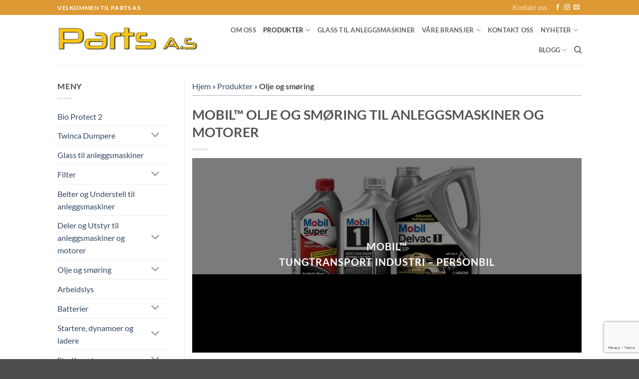

--- FILE ---
content_type: text/html; charset=UTF-8
request_url: https://parts.no/produkter/olje-og-smoring/
body_size: 26371
content:
<!DOCTYPE html>
<html lang="nb-NO" class="loading-site no-js">
<head><style>img.lazy{min-height:1px}</style><link href="https://parts.no/wp-content/plugins/w3-total-cache/pub/js/lazyload.min.js" as="script">
	<meta charset="UTF-8" />
	<link rel="profile" href="http://gmpg.org/xfn/11" />
	<link rel="pingback" href="https://parts.no/xmlrpc.php" />

	<script>(function(html){html.className = html.className.replace(/\bno-js\b/,'js')})(document.documentElement);</script>
<meta name='robots' content='index, follow, max-image-preview:large, max-snippet:-1, max-video-preview:-1' />
<meta name="viewport" content="width=device-width, initial-scale=1" />
	<!-- This site is optimized with the Yoast SEO plugin v26.7 - https://yoast.com/wordpress/plugins/seo/ -->
	<title>Olje og smøring - Parts</title>
	<meta name="description" content="Mobil™ olje og smøring til anleggsmaskiner og motorer. Bransjeledende produkter som forlenger oljedreneringsintervallene. Se vår hjemmeside for våre Mobil™ olje og smøring produkter!»" />
	<link rel="canonical" href="https://parts.no/produkter/olje-og-smoring/" />
	<meta property="og:locale" content="nb_NO" />
	<meta property="og:type" content="article" />
	<meta property="og:title" content="Olje og smøring - Parts" />
	<meta property="og:description" content="Mobil™ olje og smøring til anleggsmaskiner og motorer. Bransjeledende produkter som forlenger oljedreneringsintervallene. Se vår hjemmeside for våre Mobil™ olje og smøring produkter!»" />
	<meta property="og:url" content="https://parts.no/produkter/olje-og-smoring/" />
	<meta property="og:site_name" content="Parts" />
	<meta property="article:publisher" content="https://www.facebook.com/partsasthor" />
	<meta property="article:modified_time" content="2022-02-24T08:27:08+00:00" />
	<meta property="og:image" content="https://parts.no/wp-content/uploads/2020/09/Mobil-Delvac-diesel-engine-oil-products-screen-xl.jpg" />
	<meta property="og:image:width" content="1340" />
	<meta property="og:image:height" content="400" />
	<meta property="og:image:type" content="image/jpeg" />
	<meta name="twitter:card" content="summary_large_image" />
	<meta name="twitter:label1" content="Ansl. lesetid" />
	<meta name="twitter:data1" content="6 minutter" />
	<script type="application/ld+json" class="yoast-schema-graph">{"@context":"https://schema.org","@graph":[{"@type":"WebPage","@id":"https://parts.no/produkter/olje-og-smoring/","url":"https://parts.no/produkter/olje-og-smoring/","name":"Olje og smøring - Parts","isPartOf":{"@id":"https://parts.no/#website"},"primaryImageOfPage":{"@id":"https://parts.no/produkter/olje-og-smoring/#primaryimage"},"image":{"@id":"https://parts.no/produkter/olje-og-smoring/#primaryimage"},"thumbnailUrl":"https://parts.no/wp-content/uploads/2020/09/Mobil-Delvac-diesel-engine-oil-products-screen-xl.jpg","datePublished":"2019-04-02T08:13:01+00:00","dateModified":"2022-02-24T08:27:08+00:00","description":"Mobil™ olje og smøring til anleggsmaskiner og motorer. Bransjeledende produkter som forlenger oljedreneringsintervallene. Se vår hjemmeside for våre Mobil™ olje og smøring produkter!»","breadcrumb":{"@id":"https://parts.no/produkter/olje-og-smoring/#breadcrumb"},"inLanguage":"nb-NO","potentialAction":[{"@type":"ReadAction","target":["https://parts.no/produkter/olje-og-smoring/"]}]},{"@type":"ImageObject","inLanguage":"nb-NO","@id":"https://parts.no/produkter/olje-og-smoring/#primaryimage","url":"https://parts.no/wp-content/uploads/2020/09/Mobil-Delvac-diesel-engine-oil-products-screen-xl.jpg","contentUrl":"https://parts.no/wp-content/uploads/2020/09/Mobil-Delvac-diesel-engine-oil-products-screen-xl.jpg","width":1340,"height":400,"caption":"Mobil Delvac &#x2122; Motoroljer Teknologi som bidrar til å maksimere motorens levetid. Det finnes et Mobil Delvac&#x2122; smøremiddel for alle behov i en dieselmotor, fra oljer for tyngre maskiner til smørefett og kjølevæsker."},{"@type":"BreadcrumbList","@id":"https://parts.no/produkter/olje-og-smoring/#breadcrumb","itemListElement":[{"@type":"ListItem","position":1,"name":"Hjem","item":"https://parts.no/"},{"@type":"ListItem","position":2,"name":"Produkter","item":"https://parts.no/produkter/"},{"@type":"ListItem","position":3,"name":"Olje og smøring"}]},{"@type":"WebSite","@id":"https://parts.no/#website","url":"https://parts.no/","name":"Parts","description":"","publisher":{"@id":"https://parts.no/#organization"},"potentialAction":[{"@type":"SearchAction","target":{"@type":"EntryPoint","urlTemplate":"https://parts.no/?s={search_term_string}"},"query-input":{"@type":"PropertyValueSpecification","valueRequired":true,"valueName":"search_term_string"}}],"inLanguage":"nb-NO"},{"@type":"Organization","@id":"https://parts.no/#organization","name":"Parts AS","url":"https://parts.no/","logo":{"@type":"ImageObject","inLanguage":"nb-NO","@id":"https://parts.no/#/schema/logo/image/","url":"https://parts.no/wp-content/uploads/2019/02/logo1-e1581925507629.png","contentUrl":"https://parts.no/wp-content/uploads/2019/02/logo1-e1581925507629.png","width":300,"height":54,"caption":"Parts AS"},"image":{"@id":"https://parts.no/#/schema/logo/image/"},"sameAs":["https://www.facebook.com/partsasthor","https://www.instagram.com/Parts_as/"]}]}</script>
	<!-- / Yoast SEO plugin. -->


<script type='application/javascript'  id='pys-version-script'>console.log('PixelYourSite Free version 11.1.5.2');</script>
<link rel='dns-prefetch' href='//www.googletagmanager.com' />
<link rel='dns-prefetch' href='//maxcdn.bootstrapcdn.com' />
<link href='https://fonts.gstatic.com' crossorigin rel='preconnect' />
<link rel='prefetch' href='https://parts.no/wp-content/themes/flatsome/assets/js/flatsome.js?ver=e2eddd6c228105dac048' />
<link rel='prefetch' href='https://parts.no/wp-content/themes/flatsome/assets/js/chunk.slider.js?ver=3.20.4' />
<link rel='prefetch' href='https://parts.no/wp-content/themes/flatsome/assets/js/chunk.popups.js?ver=3.20.4' />
<link rel='prefetch' href='https://parts.no/wp-content/themes/flatsome/assets/js/chunk.tooltips.js?ver=3.20.4' />
<link rel="alternate" type="application/rss+xml" title="Parts &raquo; strøm" href="https://parts.no/feed/" />
<link rel="alternate" type="application/rss+xml" title="Parts &raquo; kommentarstrøm" href="https://parts.no/comments/feed/" />
<style id='wp-img-auto-sizes-contain-inline-css' type='text/css'>
img:is([sizes=auto i],[sizes^="auto," i]){contain-intrinsic-size:3000px 1500px}
/*# sourceURL=wp-img-auto-sizes-contain-inline-css */
</style>
<link rel='stylesheet' id='wpacu-combined-css-head-1' href='https://parts.no/wp-content/cache/asset-cleanup/css/head-ba41ab7eca286864d21a0b3a581e24b78a4fb2e5.css' type='text/css' media='all' />
<style id='wp-block-library-inline-css' type='text/css'>
:root{--wp-block-synced-color:#7a00df;--wp-block-synced-color--rgb:122,0,223;--wp-bound-block-color:var(--wp-block-synced-color);--wp-editor-canvas-background:#ddd;--wp-admin-theme-color:#007cba;--wp-admin-theme-color--rgb:0,124,186;--wp-admin-theme-color-darker-10:#006ba1;--wp-admin-theme-color-darker-10--rgb:0,107,160.5;--wp-admin-theme-color-darker-20:#005a87;--wp-admin-theme-color-darker-20--rgb:0,90,135;--wp-admin-border-width-focus:2px}@media (min-resolution:192dpi){:root{--wp-admin-border-width-focus:1.5px}}.wp-element-button{cursor:pointer}:root .has-very-light-gray-background-color{background-color:#eee}:root .has-very-dark-gray-background-color{background-color:#313131}:root .has-very-light-gray-color{color:#eee}:root .has-very-dark-gray-color{color:#313131}:root .has-vivid-green-cyan-to-vivid-cyan-blue-gradient-background{background:linear-gradient(135deg,#00d084,#0693e3)}:root .has-purple-crush-gradient-background{background:linear-gradient(135deg,#34e2e4,#4721fb 50%,#ab1dfe)}:root .has-hazy-dawn-gradient-background{background:linear-gradient(135deg,#faaca8,#dad0ec)}:root .has-subdued-olive-gradient-background{background:linear-gradient(135deg,#fafae1,#67a671)}:root .has-atomic-cream-gradient-background{background:linear-gradient(135deg,#fdd79a,#004a59)}:root .has-nightshade-gradient-background{background:linear-gradient(135deg,#330968,#31cdcf)}:root .has-midnight-gradient-background{background:linear-gradient(135deg,#020381,#2874fc)}:root{--wp--preset--font-size--normal:16px;--wp--preset--font-size--huge:42px}.has-regular-font-size{font-size:1em}.has-larger-font-size{font-size:2.625em}.has-normal-font-size{font-size:var(--wp--preset--font-size--normal)}.has-huge-font-size{font-size:var(--wp--preset--font-size--huge)}.has-text-align-center{text-align:center}.has-text-align-left{text-align:left}.has-text-align-right{text-align:right}.has-fit-text{white-space:nowrap!important}#end-resizable-editor-section{display:none}.aligncenter{clear:both}.items-justified-left{justify-content:flex-start}.items-justified-center{justify-content:center}.items-justified-right{justify-content:flex-end}.items-justified-space-between{justify-content:space-between}.screen-reader-text{border:0;clip-path:inset(50%);height:1px;margin:-1px;overflow:hidden;padding:0;position:absolute;width:1px;word-wrap:normal!important}.screen-reader-text:focus{background-color:#ddd;clip-path:none;color:#444;display:block;font-size:1em;height:auto;left:5px;line-height:normal;padding:15px 23px 14px;text-decoration:none;top:5px;width:auto;z-index:100000}html :where(.has-border-color){border-style:solid}html :where([style*=border-top-color]){border-top-style:solid}html :where([style*=border-right-color]){border-right-style:solid}html :where([style*=border-bottom-color]){border-bottom-style:solid}html :where([style*=border-left-color]){border-left-style:solid}html :where([style*=border-width]){border-style:solid}html :where([style*=border-top-width]){border-top-style:solid}html :where([style*=border-right-width]){border-right-style:solid}html :where([style*=border-bottom-width]){border-bottom-style:solid}html :where([style*=border-left-width]){border-left-style:solid}html :where(img[class*=wp-image-]){height:auto;max-width:100%}:where(figure){margin:0 0 1em}html :where(.is-position-sticky){--wp-admin--admin-bar--position-offset:var(--wp-admin--admin-bar--height,0px)}@media screen and (max-width:600px){html :where(.is-position-sticky){--wp-admin--admin-bar--position-offset:0px}}

/*# sourceURL=wp-block-library-inline-css */
</style><style id='global-styles-inline-css' type='text/css'>
:root{--wp--preset--aspect-ratio--square: 1;--wp--preset--aspect-ratio--4-3: 4/3;--wp--preset--aspect-ratio--3-4: 3/4;--wp--preset--aspect-ratio--3-2: 3/2;--wp--preset--aspect-ratio--2-3: 2/3;--wp--preset--aspect-ratio--16-9: 16/9;--wp--preset--aspect-ratio--9-16: 9/16;--wp--preset--color--black: #000000;--wp--preset--color--cyan-bluish-gray: #abb8c3;--wp--preset--color--white: #ffffff;--wp--preset--color--pale-pink: #f78da7;--wp--preset--color--vivid-red: #cf2e2e;--wp--preset--color--luminous-vivid-orange: #ff6900;--wp--preset--color--luminous-vivid-amber: #fcb900;--wp--preset--color--light-green-cyan: #7bdcb5;--wp--preset--color--vivid-green-cyan: #00d084;--wp--preset--color--pale-cyan-blue: #8ed1fc;--wp--preset--color--vivid-cyan-blue: #0693e3;--wp--preset--color--vivid-purple: #9b51e0;--wp--preset--color--primary: #dd9933;--wp--preset--color--secondary: #000000;--wp--preset--color--success: #627D47;--wp--preset--color--alert: #b20000;--wp--preset--gradient--vivid-cyan-blue-to-vivid-purple: linear-gradient(135deg,rgb(6,147,227) 0%,rgb(155,81,224) 100%);--wp--preset--gradient--light-green-cyan-to-vivid-green-cyan: linear-gradient(135deg,rgb(122,220,180) 0%,rgb(0,208,130) 100%);--wp--preset--gradient--luminous-vivid-amber-to-luminous-vivid-orange: linear-gradient(135deg,rgb(252,185,0) 0%,rgb(255,105,0) 100%);--wp--preset--gradient--luminous-vivid-orange-to-vivid-red: linear-gradient(135deg,rgb(255,105,0) 0%,rgb(207,46,46) 100%);--wp--preset--gradient--very-light-gray-to-cyan-bluish-gray: linear-gradient(135deg,rgb(238,238,238) 0%,rgb(169,184,195) 100%);--wp--preset--gradient--cool-to-warm-spectrum: linear-gradient(135deg,rgb(74,234,220) 0%,rgb(151,120,209) 20%,rgb(207,42,186) 40%,rgb(238,44,130) 60%,rgb(251,105,98) 80%,rgb(254,248,76) 100%);--wp--preset--gradient--blush-light-purple: linear-gradient(135deg,rgb(255,206,236) 0%,rgb(152,150,240) 100%);--wp--preset--gradient--blush-bordeaux: linear-gradient(135deg,rgb(254,205,165) 0%,rgb(254,45,45) 50%,rgb(107,0,62) 100%);--wp--preset--gradient--luminous-dusk: linear-gradient(135deg,rgb(255,203,112) 0%,rgb(199,81,192) 50%,rgb(65,88,208) 100%);--wp--preset--gradient--pale-ocean: linear-gradient(135deg,rgb(255,245,203) 0%,rgb(182,227,212) 50%,rgb(51,167,181) 100%);--wp--preset--gradient--electric-grass: linear-gradient(135deg,rgb(202,248,128) 0%,rgb(113,206,126) 100%);--wp--preset--gradient--midnight: linear-gradient(135deg,rgb(2,3,129) 0%,rgb(40,116,252) 100%);--wp--preset--font-size--small: 13px;--wp--preset--font-size--medium: 20px;--wp--preset--font-size--large: 36px;--wp--preset--font-size--x-large: 42px;--wp--preset--spacing--20: 0.44rem;--wp--preset--spacing--30: 0.67rem;--wp--preset--spacing--40: 1rem;--wp--preset--spacing--50: 1.5rem;--wp--preset--spacing--60: 2.25rem;--wp--preset--spacing--70: 3.38rem;--wp--preset--spacing--80: 5.06rem;--wp--preset--shadow--natural: 6px 6px 9px rgba(0, 0, 0, 0.2);--wp--preset--shadow--deep: 12px 12px 50px rgba(0, 0, 0, 0.4);--wp--preset--shadow--sharp: 6px 6px 0px rgba(0, 0, 0, 0.2);--wp--preset--shadow--outlined: 6px 6px 0px -3px rgb(255, 255, 255), 6px 6px rgb(0, 0, 0);--wp--preset--shadow--crisp: 6px 6px 0px rgb(0, 0, 0);}:where(body) { margin: 0; }.wp-site-blocks > .alignleft { float: left; margin-right: 2em; }.wp-site-blocks > .alignright { float: right; margin-left: 2em; }.wp-site-blocks > .aligncenter { justify-content: center; margin-left: auto; margin-right: auto; }:where(.is-layout-flex){gap: 0.5em;}:where(.is-layout-grid){gap: 0.5em;}.is-layout-flow > .alignleft{float: left;margin-inline-start: 0;margin-inline-end: 2em;}.is-layout-flow > .alignright{float: right;margin-inline-start: 2em;margin-inline-end: 0;}.is-layout-flow > .aligncenter{margin-left: auto !important;margin-right: auto !important;}.is-layout-constrained > .alignleft{float: left;margin-inline-start: 0;margin-inline-end: 2em;}.is-layout-constrained > .alignright{float: right;margin-inline-start: 2em;margin-inline-end: 0;}.is-layout-constrained > .aligncenter{margin-left: auto !important;margin-right: auto !important;}.is-layout-constrained > :where(:not(.alignleft):not(.alignright):not(.alignfull)){margin-left: auto !important;margin-right: auto !important;}body .is-layout-flex{display: flex;}.is-layout-flex{flex-wrap: wrap;align-items: center;}.is-layout-flex > :is(*, div){margin: 0;}body .is-layout-grid{display: grid;}.is-layout-grid > :is(*, div){margin: 0;}body{padding-top: 0px;padding-right: 0px;padding-bottom: 0px;padding-left: 0px;}a:where(:not(.wp-element-button)){text-decoration: none;}:root :where(.wp-element-button, .wp-block-button__link){background-color: #32373c;border-width: 0;color: #fff;font-family: inherit;font-size: inherit;font-style: inherit;font-weight: inherit;letter-spacing: inherit;line-height: inherit;padding-top: calc(0.667em + 2px);padding-right: calc(1.333em + 2px);padding-bottom: calc(0.667em + 2px);padding-left: calc(1.333em + 2px);text-decoration: none;text-transform: inherit;}.has-black-color{color: var(--wp--preset--color--black) !important;}.has-cyan-bluish-gray-color{color: var(--wp--preset--color--cyan-bluish-gray) !important;}.has-white-color{color: var(--wp--preset--color--white) !important;}.has-pale-pink-color{color: var(--wp--preset--color--pale-pink) !important;}.has-vivid-red-color{color: var(--wp--preset--color--vivid-red) !important;}.has-luminous-vivid-orange-color{color: var(--wp--preset--color--luminous-vivid-orange) !important;}.has-luminous-vivid-amber-color{color: var(--wp--preset--color--luminous-vivid-amber) !important;}.has-light-green-cyan-color{color: var(--wp--preset--color--light-green-cyan) !important;}.has-vivid-green-cyan-color{color: var(--wp--preset--color--vivid-green-cyan) !important;}.has-pale-cyan-blue-color{color: var(--wp--preset--color--pale-cyan-blue) !important;}.has-vivid-cyan-blue-color{color: var(--wp--preset--color--vivid-cyan-blue) !important;}.has-vivid-purple-color{color: var(--wp--preset--color--vivid-purple) !important;}.has-primary-color{color: var(--wp--preset--color--primary) !important;}.has-secondary-color{color: var(--wp--preset--color--secondary) !important;}.has-success-color{color: var(--wp--preset--color--success) !important;}.has-alert-color{color: var(--wp--preset--color--alert) !important;}.has-black-background-color{background-color: var(--wp--preset--color--black) !important;}.has-cyan-bluish-gray-background-color{background-color: var(--wp--preset--color--cyan-bluish-gray) !important;}.has-white-background-color{background-color: var(--wp--preset--color--white) !important;}.has-pale-pink-background-color{background-color: var(--wp--preset--color--pale-pink) !important;}.has-vivid-red-background-color{background-color: var(--wp--preset--color--vivid-red) !important;}.has-luminous-vivid-orange-background-color{background-color: var(--wp--preset--color--luminous-vivid-orange) !important;}.has-luminous-vivid-amber-background-color{background-color: var(--wp--preset--color--luminous-vivid-amber) !important;}.has-light-green-cyan-background-color{background-color: var(--wp--preset--color--light-green-cyan) !important;}.has-vivid-green-cyan-background-color{background-color: var(--wp--preset--color--vivid-green-cyan) !important;}.has-pale-cyan-blue-background-color{background-color: var(--wp--preset--color--pale-cyan-blue) !important;}.has-vivid-cyan-blue-background-color{background-color: var(--wp--preset--color--vivid-cyan-blue) !important;}.has-vivid-purple-background-color{background-color: var(--wp--preset--color--vivid-purple) !important;}.has-primary-background-color{background-color: var(--wp--preset--color--primary) !important;}.has-secondary-background-color{background-color: var(--wp--preset--color--secondary) !important;}.has-success-background-color{background-color: var(--wp--preset--color--success) !important;}.has-alert-background-color{background-color: var(--wp--preset--color--alert) !important;}.has-black-border-color{border-color: var(--wp--preset--color--black) !important;}.has-cyan-bluish-gray-border-color{border-color: var(--wp--preset--color--cyan-bluish-gray) !important;}.has-white-border-color{border-color: var(--wp--preset--color--white) !important;}.has-pale-pink-border-color{border-color: var(--wp--preset--color--pale-pink) !important;}.has-vivid-red-border-color{border-color: var(--wp--preset--color--vivid-red) !important;}.has-luminous-vivid-orange-border-color{border-color: var(--wp--preset--color--luminous-vivid-orange) !important;}.has-luminous-vivid-amber-border-color{border-color: var(--wp--preset--color--luminous-vivid-amber) !important;}.has-light-green-cyan-border-color{border-color: var(--wp--preset--color--light-green-cyan) !important;}.has-vivid-green-cyan-border-color{border-color: var(--wp--preset--color--vivid-green-cyan) !important;}.has-pale-cyan-blue-border-color{border-color: var(--wp--preset--color--pale-cyan-blue) !important;}.has-vivid-cyan-blue-border-color{border-color: var(--wp--preset--color--vivid-cyan-blue) !important;}.has-vivid-purple-border-color{border-color: var(--wp--preset--color--vivid-purple) !important;}.has-primary-border-color{border-color: var(--wp--preset--color--primary) !important;}.has-secondary-border-color{border-color: var(--wp--preset--color--secondary) !important;}.has-success-border-color{border-color: var(--wp--preset--color--success) !important;}.has-alert-border-color{border-color: var(--wp--preset--color--alert) !important;}.has-vivid-cyan-blue-to-vivid-purple-gradient-background{background: var(--wp--preset--gradient--vivid-cyan-blue-to-vivid-purple) !important;}.has-light-green-cyan-to-vivid-green-cyan-gradient-background{background: var(--wp--preset--gradient--light-green-cyan-to-vivid-green-cyan) !important;}.has-luminous-vivid-amber-to-luminous-vivid-orange-gradient-background{background: var(--wp--preset--gradient--luminous-vivid-amber-to-luminous-vivid-orange) !important;}.has-luminous-vivid-orange-to-vivid-red-gradient-background{background: var(--wp--preset--gradient--luminous-vivid-orange-to-vivid-red) !important;}.has-very-light-gray-to-cyan-bluish-gray-gradient-background{background: var(--wp--preset--gradient--very-light-gray-to-cyan-bluish-gray) !important;}.has-cool-to-warm-spectrum-gradient-background{background: var(--wp--preset--gradient--cool-to-warm-spectrum) !important;}.has-blush-light-purple-gradient-background{background: var(--wp--preset--gradient--blush-light-purple) !important;}.has-blush-bordeaux-gradient-background{background: var(--wp--preset--gradient--blush-bordeaux) !important;}.has-luminous-dusk-gradient-background{background: var(--wp--preset--gradient--luminous-dusk) !important;}.has-pale-ocean-gradient-background{background: var(--wp--preset--gradient--pale-ocean) !important;}.has-electric-grass-gradient-background{background: var(--wp--preset--gradient--electric-grass) !important;}.has-midnight-gradient-background{background: var(--wp--preset--gradient--midnight) !important;}.has-small-font-size{font-size: var(--wp--preset--font-size--small) !important;}.has-medium-font-size{font-size: var(--wp--preset--font-size--medium) !important;}.has-large-font-size{font-size: var(--wp--preset--font-size--large) !important;}.has-x-large-font-size{font-size: var(--wp--preset--font-size--x-large) !important;}
/*# sourceURL=global-styles-inline-css */
</style>

<style  type='text/css'  data-wpacu-inline-css-file='1'>
/*!/wp-content/plugins/contact-form-7/includes/css/styles.css*/.wpcf7 .screen-reader-response{position:absolute;overflow:hidden;clip:rect(1px,1px,1px,1px);clip-path:inset(50%);height:1px;width:1px;margin:-1px;padding:0;border:0;word-wrap:normal!important}.wpcf7 .hidden-fields-container{display:none}.wpcf7 form .wpcf7-response-output{margin:2em .5em 1em;padding:.2em 1em;border:2px solid #00a0d2}.wpcf7 form.init .wpcf7-response-output,.wpcf7 form.resetting .wpcf7-response-output,.wpcf7 form.submitting .wpcf7-response-output{display:none}.wpcf7 form.sent .wpcf7-response-output{border-color:#46b450}.wpcf7 form.failed .wpcf7-response-output,.wpcf7 form.aborted .wpcf7-response-output{border-color:#dc3232}.wpcf7 form.spam .wpcf7-response-output{border-color:#f56e28}.wpcf7 form.invalid .wpcf7-response-output,.wpcf7 form.unaccepted .wpcf7-response-output,.wpcf7 form.payment-required .wpcf7-response-output{border-color:#ffb900}.wpcf7-form-control-wrap{position:relative}.wpcf7-not-valid-tip{color:#dc3232;font-size:1em;font-weight:400;display:block}.use-floating-validation-tip .wpcf7-not-valid-tip{position:relative;top:-2ex;left:1em;z-index:100;border:1px solid #dc3232;background:#fff;padding:.2em .8em;width:24em}.wpcf7-list-item{display:inline-block;margin:0 0 0 1em}.wpcf7-list-item-label::before,.wpcf7-list-item-label::after{content:" "}.wpcf7-spinner{visibility:hidden;display:inline-block;background-color:#23282d;opacity:.75;width:24px;height:24px;border:none;border-radius:100%;padding:0;margin:0 24px;position:relative}form.submitting .wpcf7-spinner{visibility:visible}.wpcf7-spinner::before{content:'';position:absolute;background-color:#fbfbfc;top:4px;left:4px;width:6px;height:6px;border:none;border-radius:100%;transform-origin:8px 8px;animation-name:spin;animation-duration:1000ms;animation-timing-function:linear;animation-iteration-count:infinite}@media (prefers-reduced-motion:reduce){.wpcf7-spinner::before{animation-name:blink;animation-duration:2000ms}}@keyframes spin{from{transform:rotate(0deg)}to{transform:rotate(360deg)}}@keyframes blink{from{opacity:0}50%{opacity:1}to{opacity:0}}.wpcf7 [inert]{opacity:.5}.wpcf7 input[type="file"]{cursor:pointer}.wpcf7 input[type="file"]:disabled{cursor:default}.wpcf7 .wpcf7-submit:disabled{cursor:not-allowed}.wpcf7 input[type="url"],.wpcf7 input[type="email"],.wpcf7 input[type="tel"]{direction:ltr}.wpcf7-reflection>output{display:list-item;list-style:none}.wpcf7-reflection>output[hidden]{display:none}
</style>


<style  type='text/css'  data-wpacu-inline-css-file='1'>
/*!/wp-content/themes/flatsome-child/style.css*/#breadcrumbs{border-bottom:1px solid #adb5bd;margin-bottom:20px;padding-bottom:6px}@media only screen and (max-width:48em){.map-inner{width:100%;bottom:0!important;right:0!important;max-width:100%!important;position:relative!important}}.post_comments{display:none}.banner h1{padding:0;font-size:1.7em;margin-top:.6em;margin-bottom:.6em}.banner h2{padding:0;font-size:1.5em;margin-top:.6em;margin-bottom:.6em}.banner h3{padding:0;font-size:1.3em;margin-top:.6em;margin-bottom:.6em}.banner h4{padding:0;font-size:1.1em;margin-top:.6em;margin-bottom:.6em}.banner h5{padding:0;font-size:1.1em;margin-top:.6em;margin-bottom:.6em}
</style>

<script type="text/javascript" id="jquery-core-js-extra">
/* <![CDATA[ */
var pysFacebookRest = {"restApiUrl":"https://parts.no/wp-json/pys-facebook/v1/event","debug":""};
//# sourceURL=jquery-core-js-extra
/* ]]> */
</script>
<script type="text/javascript" id="pys-js-extra">
/* <![CDATA[ */
var pysOptions = {"staticEvents":{"facebook":{"init_event":[{"delay":0,"type":"static","ajaxFire":false,"name":"PageView","pixelIds":["1928936450603479"],"eventID":"7f7a7f5e-9810-479b-87a3-393473ca7f6b","params":{"page_title":"Olje og sm\u00f8ring","post_type":"page","post_id":504,"plugin":"PixelYourSite","user_role":"guest","event_url":"parts.no/produkter/olje-og-smoring/"},"e_id":"init_event","ids":[],"hasTimeWindow":false,"timeWindow":0,"woo_order":"","edd_order":""}]}},"dynamicEvents":{"automatic_event_form":{"facebook":{"delay":0,"type":"dyn","name":"Form","pixelIds":["1928936450603479"],"eventID":"a0ca9436-ad12-4bd0-a249-ebe962036987","params":{"page_title":"Olje og sm\u00f8ring","post_type":"page","post_id":504,"plugin":"PixelYourSite","user_role":"guest","event_url":"parts.no/produkter/olje-og-smoring/"},"e_id":"automatic_event_form","ids":[],"hasTimeWindow":false,"timeWindow":0,"woo_order":"","edd_order":""}},"automatic_event_download":{"facebook":{"delay":0,"type":"dyn","name":"Download","extensions":["","doc","exe","js","pdf","ppt","tgz","zip","xls"],"pixelIds":["1928936450603479"],"eventID":"1e57bbfd-5533-4001-be2e-681802f17f30","params":{"page_title":"Olje og sm\u00f8ring","post_type":"page","post_id":504,"plugin":"PixelYourSite","user_role":"guest","event_url":"parts.no/produkter/olje-og-smoring/"},"e_id":"automatic_event_download","ids":[],"hasTimeWindow":false,"timeWindow":0,"woo_order":"","edd_order":""}},"automatic_event_comment":{"facebook":{"delay":0,"type":"dyn","name":"Comment","pixelIds":["1928936450603479"],"eventID":"71676d27-52da-4491-be74-e1f3edb1f955","params":{"page_title":"Olje og sm\u00f8ring","post_type":"page","post_id":504,"plugin":"PixelYourSite","user_role":"guest","event_url":"parts.no/produkter/olje-og-smoring/"},"e_id":"automatic_event_comment","ids":[],"hasTimeWindow":false,"timeWindow":0,"woo_order":"","edd_order":""}}},"triggerEvents":[],"triggerEventTypes":[],"facebook":{"pixelIds":["1928936450603479"],"advancedMatching":[],"advancedMatchingEnabled":false,"removeMetadata":false,"wooVariableAsSimple":false,"serverApiEnabled":true,"wooCRSendFromServer":false,"send_external_id":null,"enabled_medical":false,"do_not_track_medical_param":["event_url","post_title","page_title","landing_page","content_name","categories","category_name","tags"],"meta_ldu":false},"debug":"","siteUrl":"https://parts.no","ajaxUrl":"https://parts.no/wp-admin/admin-ajax.php","ajax_event":"fbe00b5433","enable_remove_download_url_param":"1","cookie_duration":"7","last_visit_duration":"60","enable_success_send_form":"","ajaxForServerEvent":"1","ajaxForServerStaticEvent":"1","useSendBeacon":"1","send_external_id":"1","external_id_expire":"180","track_cookie_for_subdomains":"1","google_consent_mode":"1","gdpr":{"ajax_enabled":false,"all_disabled_by_api":false,"facebook_disabled_by_api":false,"analytics_disabled_by_api":false,"google_ads_disabled_by_api":false,"pinterest_disabled_by_api":false,"bing_disabled_by_api":false,"reddit_disabled_by_api":false,"externalID_disabled_by_api":false,"facebook_prior_consent_enabled":true,"analytics_prior_consent_enabled":true,"google_ads_prior_consent_enabled":null,"pinterest_prior_consent_enabled":true,"bing_prior_consent_enabled":true,"cookiebot_integration_enabled":false,"cookiebot_facebook_consent_category":"marketing","cookiebot_analytics_consent_category":"statistics","cookiebot_tiktok_consent_category":"marketing","cookiebot_google_ads_consent_category":"marketing","cookiebot_pinterest_consent_category":"marketing","cookiebot_bing_consent_category":"marketing","consent_magic_integration_enabled":false,"real_cookie_banner_integration_enabled":false,"cookie_notice_integration_enabled":false,"cookie_law_info_integration_enabled":false,"analytics_storage":{"enabled":true,"value":"granted","filter":false},"ad_storage":{"enabled":true,"value":"granted","filter":false},"ad_user_data":{"enabled":true,"value":"granted","filter":false},"ad_personalization":{"enabled":true,"value":"granted","filter":false}},"cookie":{"disabled_all_cookie":false,"disabled_start_session_cookie":false,"disabled_advanced_form_data_cookie":false,"disabled_landing_page_cookie":false,"disabled_first_visit_cookie":false,"disabled_trafficsource_cookie":false,"disabled_utmTerms_cookie":false,"disabled_utmId_cookie":false},"tracking_analytics":{"TrafficSource":"direct","TrafficLanding":"undefined","TrafficUtms":[],"TrafficUtmsId":[]},"GATags":{"ga_datalayer_type":"default","ga_datalayer_name":"dataLayerPYS"},"woo":{"enabled":false},"edd":{"enabled":false},"cache_bypass":"1767840486"};
//# sourceURL=pys-js-extra
/* ]]> */
</script>
<script type='text/javascript' id='wpacu-combined-js-head-group-1' src='https://parts.no/wp-content/cache/asset-cleanup/js/head-99edadfc1c1a27cb100566c757dd2fe7f0fe7abb.js'></script>
<!-- Google tag (gtag.js) snippet added by Site Kit -->
<!-- Google Analytics snippet added by Site Kit -->
<script type="text/javascript" src="https://www.googletagmanager.com/gtag/js?id=GT-NM8HRGZ" id="google_gtagjs-js" async></script>
<script type="text/javascript" id="google_gtagjs-js-after">
/* <![CDATA[ */
window.dataLayer = window.dataLayer || [];function gtag(){dataLayer.push(arguments);}
gtag("set","linker",{"domains":["parts.no"]});
gtag("js", new Date());
gtag("set", "developer_id.dZTNiMT", true);
gtag("config", "GT-NM8HRGZ");
//# sourceURL=google_gtagjs-js-after
/* ]]> */
</script>
<link rel="https://api.w.org/" href="https://parts.no/wp-json/" /><link rel="alternate" title="JSON" type="application/json" href="https://parts.no/wp-json/wp/v2/pages/504" /><link rel="EditURI" type="application/rsd+xml" title="RSD" href="https://parts.no/xmlrpc.php?rsd" />
<meta name="generator" content="WordPress 6.9" />
<link rel='shortlink' href='https://parts.no/?p=504' />
<meta name="generator" content="Site Kit by Google 1.168.0" /><!-- Hotjar Tracking Code for https://parts.no/ -->

<script>

    (function(h,o,t,j,a,r){

        h.hj=h.hj||function(){(h.hj.q=h.hj.q||[]).push(arguments)};

        h._hjSettings={hjid:2291567,hjsv:6};

        a=o.getElementsByTagName('head')[0];

        r=o.createElement('script');r.async=1;

        r.src=t+h._hjSettings.hjid+j+h._hjSettings.hjsv;

        a.appendChild(r);

    })(window,document,'https://static.hotjar.com/c/hotjar-','.js?sv=');

</script><link rel="apple-touch-icon" sizes="180x180" href="/apple-touch-icon.png">
<link rel="icon" type="image/png" sizes="32x32" href="/favicon-32x32.png">
<link rel="icon" type="image/png" sizes="16x16" href="/favicon-16x16.png">
<link rel="manifest" href="/site.webmanifest">
<link rel="mask-icon" href="/safari-pinned-tab.svg" color="#5bbad5">
<meta name="msapplication-TileColor" content="#da532c">
<meta name="theme-color" content="#ffffff"><!-- Instagram Feed CSS -->
<style type="text/css">
#sb_instagram #sbi_images .sbi_item { padding:5px !important;}
#sb_instagram #sbi_images .sbi_item:first-child { padding-left: 0 !important;}
</style>
<meta name="redi-version" content="1.2.7" />
<!-- Google Tag Manager snippet added by Site Kit -->
<script type="text/javascript">
/* <![CDATA[ */

			( function( w, d, s, l, i ) {
				w[l] = w[l] || [];
				w[l].push( {'gtm.start': new Date().getTime(), event: 'gtm.js'} );
				var f = d.getElementsByTagName( s )[0],
					j = d.createElement( s ), dl = l != 'dataLayer' ? '&l=' + l : '';
				j.async = true;
				j.src = 'https://www.googletagmanager.com/gtm.js?id=' + i + dl;
				f.parentNode.insertBefore( j, f );
			} )( window, document, 'script', 'dataLayer', 'GTM-MCNPRFF' );
			
/* ]]> */
</script>

<!-- End Google Tag Manager snippet added by Site Kit -->
<style id="custom-css" type="text/css">:root {--primary-color: #dd9933;--fs-color-primary: #dd9933;--fs-color-secondary: #000000;--fs-color-success: #627D47;--fs-color-alert: #b20000;--fs-color-base: #4a4a4a;--fs-experimental-link-color: #334862;--fs-experimental-link-color-hover: #111;}.tooltipster-base {--tooltip-color: #fff;--tooltip-bg-color: #000;}.off-canvas-right .mfp-content, .off-canvas-left .mfp-content {--drawer-width: 300px;}.header-main{height: 100px}#logo img{max-height: 100px}#logo{width:305px;}.header-bottom{min-height: 10px}.header-top{min-height: 30px}.transparent .header-main{height: 30px}.transparent #logo img{max-height: 30px}.has-transparent + .page-title:first-of-type,.has-transparent + #main > .page-title,.has-transparent + #main > div > .page-title,.has-transparent + #main .page-header-wrapper:first-of-type .page-title{padding-top: 60px;}.header.show-on-scroll,.stuck .header-main{height:70px!important}.stuck #logo img{max-height: 70px!important}.header-bg-color {background-color: rgba(255,255,255,0.9)}.header-bottom {background-color: #f1f1f1}@media (max-width: 549px) {.header-main{height: 70px}#logo img{max-height: 70px}}body{font-family: Lato, sans-serif;}body {font-weight: 400;font-style: normal;}.nav > li > a {font-family: Lato, sans-serif;}.mobile-sidebar-levels-2 .nav > li > ul > li > a {font-family: Lato, sans-serif;}.nav > li > a,.mobile-sidebar-levels-2 .nav > li > ul > li > a {font-weight: 700;font-style: normal;}h1,h2,h3,h4,h5,h6,.heading-font, .off-canvas-center .nav-sidebar.nav-vertical > li > a{font-family: Lato, sans-serif;}h1,h2,h3,h4,h5,h6,.heading-font,.banner h1,.banner h2 {font-weight: 700;font-style: normal;}.alt-font{font-family: "Dancing Script", sans-serif;}.alt-font {font-weight: 400!important;font-style: normal!important;}.nav-vertical-fly-out > li + li {border-top-width: 1px; border-top-style: solid;}.label-new.menu-item > a:after{content:"New";}.label-hot.menu-item > a:after{content:"Hot";}.label-sale.menu-item > a:after{content:"Sale";}.label-popular.menu-item > a:after{content:"Popular";}</style>		<style type="text/css" id="wp-custom-css">
			#cff.cff-masonry.masonry-4-desktop .cff-item {
   
    box-shadow: 0 0 10px 0 rgba(0,0,0,0.15);
    -moz-box-shadow: 0 0 10px 0 rgba(0,0,0,0.15);
    -webkit-box-shadow: 0 0 10px 0 rgba(0,0,0,0.15);
    border-radius: 10px;
}		</style>
		<style id="kirki-inline-styles">/* latin-ext */
@font-face {
  font-family: 'Lato';
  font-style: normal;
  font-weight: 400;
  font-display: swap;
  src: url(https://parts.no/wp-content/fonts/lato/S6uyw4BMUTPHjxAwXjeu.woff2) format('woff2');
  unicode-range: U+0100-02BA, U+02BD-02C5, U+02C7-02CC, U+02CE-02D7, U+02DD-02FF, U+0304, U+0308, U+0329, U+1D00-1DBF, U+1E00-1E9F, U+1EF2-1EFF, U+2020, U+20A0-20AB, U+20AD-20C0, U+2113, U+2C60-2C7F, U+A720-A7FF;
}
/* latin */
@font-face {
  font-family: 'Lato';
  font-style: normal;
  font-weight: 400;
  font-display: swap;
  src: url(https://parts.no/wp-content/fonts/lato/S6uyw4BMUTPHjx4wXg.woff2) format('woff2');
  unicode-range: U+0000-00FF, U+0131, U+0152-0153, U+02BB-02BC, U+02C6, U+02DA, U+02DC, U+0304, U+0308, U+0329, U+2000-206F, U+20AC, U+2122, U+2191, U+2193, U+2212, U+2215, U+FEFF, U+FFFD;
}
/* latin-ext */
@font-face {
  font-family: 'Lato';
  font-style: normal;
  font-weight: 700;
  font-display: swap;
  src: url(https://parts.no/wp-content/fonts/lato/S6u9w4BMUTPHh6UVSwaPGR_p.woff2) format('woff2');
  unicode-range: U+0100-02BA, U+02BD-02C5, U+02C7-02CC, U+02CE-02D7, U+02DD-02FF, U+0304, U+0308, U+0329, U+1D00-1DBF, U+1E00-1E9F, U+1EF2-1EFF, U+2020, U+20A0-20AB, U+20AD-20C0, U+2113, U+2C60-2C7F, U+A720-A7FF;
}
/* latin */
@font-face {
  font-family: 'Lato';
  font-style: normal;
  font-weight: 700;
  font-display: swap;
  src: url(https://parts.no/wp-content/fonts/lato/S6u9w4BMUTPHh6UVSwiPGQ.woff2) format('woff2');
  unicode-range: U+0000-00FF, U+0131, U+0152-0153, U+02BB-02BC, U+02C6, U+02DA, U+02DC, U+0304, U+0308, U+0329, U+2000-206F, U+20AC, U+2122, U+2191, U+2193, U+2212, U+2215, U+FEFF, U+FFFD;
}/* vietnamese */
@font-face {
  font-family: 'Dancing Script';
  font-style: normal;
  font-weight: 400;
  font-display: swap;
  src: url(https://parts.no/wp-content/fonts/dancing-script/If2cXTr6YS-zF4S-kcSWSVi_sxjsohD9F50Ruu7BMSo3Rep8ltA.woff2) format('woff2');
  unicode-range: U+0102-0103, U+0110-0111, U+0128-0129, U+0168-0169, U+01A0-01A1, U+01AF-01B0, U+0300-0301, U+0303-0304, U+0308-0309, U+0323, U+0329, U+1EA0-1EF9, U+20AB;
}
/* latin-ext */
@font-face {
  font-family: 'Dancing Script';
  font-style: normal;
  font-weight: 400;
  font-display: swap;
  src: url(https://parts.no/wp-content/fonts/dancing-script/If2cXTr6YS-zF4S-kcSWSVi_sxjsohD9F50Ruu7BMSo3ROp8ltA.woff2) format('woff2');
  unicode-range: U+0100-02BA, U+02BD-02C5, U+02C7-02CC, U+02CE-02D7, U+02DD-02FF, U+0304, U+0308, U+0329, U+1D00-1DBF, U+1E00-1E9F, U+1EF2-1EFF, U+2020, U+20A0-20AB, U+20AD-20C0, U+2113, U+2C60-2C7F, U+A720-A7FF;
}
/* latin */
@font-face {
  font-family: 'Dancing Script';
  font-style: normal;
  font-weight: 400;
  font-display: swap;
  src: url(https://parts.no/wp-content/fonts/dancing-script/If2cXTr6YS-zF4S-kcSWSVi_sxjsohD9F50Ruu7BMSo3Sup8.woff2) format('woff2');
  unicode-range: U+0000-00FF, U+0131, U+0152-0153, U+02BB-02BC, U+02C6, U+02DA, U+02DC, U+0304, U+0308, U+0329, U+2000-206F, U+20AC, U+2122, U+2191, U+2193, U+2212, U+2215, U+FEFF, U+FFFD;
}</style></head>

<body class="wp-singular page-template page-template-page-left-sidebar page-template-page-left-sidebar-php page page-id-504 page-parent page-child parent-pageid-390 wp-theme-flatsome wp-child-theme-flatsome-child lightbox nav-dropdown-has-arrow nav-dropdown-has-shadow nav-dropdown-has-border">

		<!-- Google Tag Manager (noscript) snippet added by Site Kit -->
		<noscript>
			<iframe src="https://www.googletagmanager.com/ns.html?id=GTM-MCNPRFF" height="0" width="0" style="display:none;visibility:hidden"></iframe>
		</noscript>
		<!-- End Google Tag Manager (noscript) snippet added by Site Kit -->
		
<a class="skip-link screen-reader-text" href="#main">Skip to content</a>

<div id="wrapper">

	
	<header id="header" class="header has-sticky sticky-jump">
		<div class="header-wrapper">
			<div id="top-bar" class="header-top hide-for-sticky nav-dark">
    <div class="flex-row container">
      <div class="flex-col hide-for-medium flex-left">
          <ul class="nav nav-left medium-nav-center nav-small  nav-divided">
              <li class="html custom html_topbar_left"><strong class="uppercase">Velkommen til Parts AS</strong></li>          </ul>
      </div>

      <div class="flex-col hide-for-medium flex-center">
          <ul class="nav nav-center nav-small  nav-divided">
                        </ul>
      </div>

      <div class="flex-col hide-for-medium flex-right">
         <ul class="nav top-bar-nav nav-right nav-small  nav-divided">
              <li id="menu-item-1211" class="menu-item menu-item-type-post_type menu-item-object-page menu-item-1211 menu-item-design-default"><a href="https://parts.no/kontakt-oss/" class="nav-top-link">Kontakt oss</a></li>
<li class="html header-social-icons ml-0">
	<div class="social-icons follow-icons" ><a href="https://www.facebook.com/partsasthor" target="_blank" data-label="Facebook" class="icon plain tooltip facebook" title="Follow on Facebook" aria-label="Follow on Facebook" rel="noopener nofollow"><i class="icon-facebook" aria-hidden="true"></i></a><a href="https://www.instagram.com/Parts_as/" target="_blank" data-label="Instagram" class="icon plain tooltip instagram" title="Follow on Instagram" aria-label="Follow on Instagram" rel="noopener nofollow"><i class="icon-instagram" aria-hidden="true"></i></a><a href="mailto:info@parts.no" data-label="E-mail" target="_blank" class="icon plain tooltip email" title="Send us an email" aria-label="Send us an email" rel="nofollow noopener"><i class="icon-envelop" aria-hidden="true"></i></a></div></li>
          </ul>
      </div>

            <div class="flex-col show-for-medium flex-grow">
          <ul class="nav nav-center nav-small mobile-nav  nav-divided">
              <li class="html custom html_topbar_left"><strong class="uppercase">Velkommen til Parts AS</strong></li>          </ul>
      </div>
      
    </div>
</div>
<div id="masthead" class="header-main ">
      <div class="header-inner flex-row container logo-left medium-logo-center" role="navigation">

          <!-- Logo -->
          <div id="logo" class="flex-col logo">
            
<!-- Header logo -->
<a href="https://parts.no/" title="Parts" rel="home">
		<img width="1020" height="185" src="data:image/svg+xml,%3Csvg%20xmlns='http://www.w3.org/2000/svg'%20viewBox='0%200%201020%20185'%3E%3C/svg%3E" data-src="https://parts.no/wp-content/uploads/2019/02/logo1-1400x254.png" class="header_logo header-logo lazy" alt="Parts"/><img  width="1020" height="185" src="data:image/svg+xml,%3Csvg%20xmlns='http://www.w3.org/2000/svg'%20viewBox='0%200%201020%20185'%3E%3C/svg%3E" data-src="https://parts.no/wp-content/uploads/2019/02/logo1-1400x254.png" class="header-logo-dark lazy" alt="Parts"/></a>
          </div>

          <!-- Mobile Left Elements -->
          <div class="flex-col show-for-medium flex-left">
            <ul class="mobile-nav nav nav-left ">
              <li class="nav-icon has-icon">
			<a href="#" class="is-small" data-open="#main-menu" data-pos="left" data-bg="main-menu-overlay" role="button" aria-label="Menu" aria-controls="main-menu" aria-expanded="false" aria-haspopup="dialog" data-flatsome-role-button>
			<i class="icon-menu" aria-hidden="true"></i>					</a>
	</li>
            </ul>
          </div>

          <!-- Left Elements -->
          <div class="flex-col hide-for-medium flex-left
            flex-grow">
            <ul class="header-nav header-nav-main nav nav-left  nav-uppercase" >
                          </ul>
          </div>

          <!-- Right Elements -->
          <div class="flex-col hide-for-medium flex-right">
            <ul class="header-nav header-nav-main nav nav-right  nav-uppercase">
              <li id="menu-item-4473" class="menu-item menu-item-type-post_type menu-item-object-page menu-item-home menu-item-4473 menu-item-design-default"><a href="https://parts.no/" class="nav-top-link">Om oss</a></li>
<li id="menu-item-767" class="menu-item menu-item-type-post_type menu-item-object-page current-page-ancestor current-menu-ancestor current-menu-parent current-page-parent current_page_parent current_page_ancestor menu-item-has-children menu-item-767 active menu-item-design-default has-dropdown"><a href="https://parts.no/produkter/" class="nav-top-link" aria-expanded="false" aria-haspopup="menu">Produkter<i class="icon-angle-down" aria-hidden="true"></i></a>
<ul class="sub-menu nav-dropdown nav-dropdown-default">
	<li id="menu-item-770" class="menu-item menu-item-type-post_type menu-item-object-page menu-item-770"><a href="https://parts.no/produkter/glass-til-anleggsmaskiner/">Glass til anleggsmaskiner</a></li>
	<li id="menu-item-773" class="menu-item menu-item-type-post_type menu-item-object-page menu-item-has-children menu-item-773 nav-dropdown-col"><a href="https://parts.no/produkter/filter/">Filter</a>
	<ul class="sub-menu nav-column nav-dropdown-default">
		<li id="menu-item-5174" class="menu-item menu-item-type-post_type menu-item-object-page menu-item-5174"><a href="https://parts.no/produkter/filter/adblue/">Adblue® Filterelementer og filtersett</a></li>
		<li id="menu-item-13437" class="menu-item menu-item-type-post_type menu-item-object-page menu-item-13437"><a href="https://parts.no/produkter/filter/hydraulikkfilter/rmf-bypassbpu/">RMF  Bypass(BPU)</a></li>
		<li id="menu-item-5169" class="menu-item menu-item-type-post_type menu-item-object-page menu-item-5169"><a href="https://parts.no/produkter/filter/dieselfilter/">Dieselfilter</a></li>
		<li id="menu-item-5317" class="menu-item menu-item-type-post_type menu-item-object-page menu-item-5317"><a href="https://parts.no/produkter/filter/filterelementer/">Filterelementer</a></li>
		<li id="menu-item-5173" class="menu-item menu-item-type-post_type menu-item-object-page menu-item-5173"><a href="https://parts.no/produkter/filter/filterhus/">Filterhus</a></li>
		<li id="menu-item-12989" class="menu-item menu-item-type-post_type menu-item-object-page menu-item-12989"><a href="https://parts.no/produkter/filter/prosess-filterhus-og-prosess-filterposer-i-ulike-pransjer/">Prosess Filterhus for ulike bransjer</a></li>
		<li id="menu-item-5171" class="menu-item menu-item-type-post_type menu-item-object-page menu-item-5171"><a href="https://parts.no/produkter/filter/hydraulikkfilter/">Hydraulikkfilter</a></li>
		<li id="menu-item-5175" class="menu-item menu-item-type-post_type menu-item-object-page menu-item-has-children menu-item-5175"><a href="https://parts.no/produkter/filter/kjolevaeske/">Kjølevæske</a>
		<ul class="sub-menu nav-column nav-dropdown-default">
			<li id="menu-item-13961" class="menu-item menu-item-type-post_type menu-item-object-page menu-item-13961"><a href="https://parts.no/produkter/filter/kjolevaeske/fleetcool-oat-kjolevaeske/">Fleetcool OAT Kjølevæske</a></li>
		</ul>
</li>
		<li id="menu-item-8967" class="menu-item menu-item-type-post_type menu-item-object-page menu-item-8967"><a href="https://parts.no/produkter/filter/kfwa-drivstoffiltrering-og-separering/">KFWA Automatiske renseanlegg</a></li>
		<li id="menu-item-5172" class="menu-item menu-item-type-post_type menu-item-object-page menu-item-5172"><a href="https://parts.no/produkter/filter/luftfilter-kabinfilter-ac/">Luftfilter/Kabinfilter/AC</a></li>
		<li id="menu-item-10152" class="menu-item menu-item-type-post_type menu-item-object-page menu-item-10152"><a href="https://parts.no/produkter/filter/luftfilter-kabinfilter-ac/kabinfilter/">Kabinfilter</a></li>
		<li id="menu-item-5170" class="menu-item menu-item-type-post_type menu-item-object-page menu-item-5170"><a href="https://parts.no/produkter/filter/oljefilter/">Oljefilter</a></li>
		<li id="menu-item-11785" class="menu-item menu-item-type-post_type menu-item-object-page menu-item-11785"><a href="https://parts.no/blogg/partikkelteller-for-kontroll-av-oljekvalitet/">Partikkelteller for kontroll av oljekvalitet</a></li>
		<li id="menu-item-9468" class="menu-item menu-item-type-post_type menu-item-object-page menu-item-9468"><a href="https://parts.no/produkter/filter/veivhusventilasjon/">Veivhusventilasjon filter</a></li>
	</ul>
</li>
	<li id="menu-item-1413" class="menu-item menu-item-type-post_type menu-item-object-page menu-item-1413"><a href="https://parts.no/produkter/belter-og-understell/">Belter og Understell til anleggsmaskiner</a></li>
	<li id="menu-item-771" class="menu-item menu-item-type-post_type menu-item-object-page menu-item-771"><a href="https://parts.no/produkter/deler-og-utstyr/">Deler og Utstyr til anleggsmaskiner og motorer</a></li>
	<li id="menu-item-772" class="menu-item menu-item-type-post_type menu-item-object-page current-menu-item page_item page-item-504 current_page_item menu-item-772 active"><a href="https://parts.no/produkter/olje-og-smoring/" aria-current="page">Olje og smøring</a></li>
	<li id="menu-item-1386" class="menu-item menu-item-type-post_type menu-item-object-page menu-item-1386"><a href="https://parts.no/produkter/batterier/">Batterier</a></li>
	<li id="menu-item-6018" class="menu-item menu-item-type-post_type menu-item-object-page menu-item-6018"><a href="https://parts.no/produkter/svinggirswing-gear/">Swinggear og Swingmotorer</a></li>
	<li id="menu-item-1720" class="menu-item menu-item-type-post_type menu-item-object-page menu-item-1720"><a href="https://parts.no/produkter/startbooster/">Startbooster</a></li>
	<li id="menu-item-1527" class="menu-item menu-item-type-post_type menu-item-object-page menu-item-1527"><a href="https://parts.no/produkter/starter-dynamo-lader-til-anleggsmaskiner/">Startere, dynamoer og ladere</a></li>
	<li id="menu-item-768" class="menu-item menu-item-type-post_type menu-item-object-page menu-item-768"><a href="https://parts.no/produkter/arbeidslys/">Arbeidslys</a></li>
	<li id="menu-item-10369" class="menu-item menu-item-type-post_type menu-item-object-page menu-item-10369"><a href="https://parts.no/produkter/bio-protect-2/">Bio Protect 2</a></li>
</ul>
</li>
<li id="menu-item-14876" class="menu-item menu-item-type-post_type menu-item-object-page menu-item-14876 menu-item-design-default"><a href="https://parts.no/produkter/glass-til-anleggsmaskiner/" class="nav-top-link">Glass til anleggsmaskiner</a></li>
<li id="menu-item-765" class="menu-item menu-item-type-post_type menu-item-object-page menu-item-has-children menu-item-765 menu-item-design-default has-dropdown"><a href="https://parts.no/bransjer/" class="nav-top-link" aria-expanded="false" aria-haspopup="menu">Våre bransjer<i class="icon-angle-down" aria-hidden="true"></i></a>
<ul class="sub-menu nav-dropdown nav-dropdown-default">
	<li id="menu-item-11016" class="menu-item menu-item-type-post_type menu-item-object-page menu-item-11016"><a href="https://parts.no/bransjer/alpinalegg-og-fjellsport/">Alpinalegg og Fjellsport</a></li>
	<li id="menu-item-766" class="menu-item menu-item-type-post_type menu-item-object-page menu-item-766"><a href="https://parts.no/bransjer/bygg-og-anlegg/">Bygg og anlegg</a></li>
	<li id="menu-item-1577" class="menu-item menu-item-type-post_type menu-item-object-page menu-item-1577"><a href="https://parts.no/bransjer/telekommunikasjon-el-kraft-og-elektronikk/">Telekommunikasjon El-kraft og Elektronikk</a></li>
	<li id="menu-item-887" class="menu-item menu-item-type-post_type menu-item-object-page menu-item-887"><a href="https://parts.no/bransjer/entreprenorer/">Entreprenører</a></li>
	<li id="menu-item-941" class="menu-item menu-item-type-post_type menu-item-object-page menu-item-941"><a href="https://parts.no/bransjer/industri-og-produksjon/">Industri og Produksjon</a></li>
	<li id="menu-item-6528" class="menu-item menu-item-type-post_type menu-item-object-page menu-item-6528"><a href="https://parts.no/bransjer/kraftproduksjon/">Kraftproduksjon</a></li>
	<li id="menu-item-934" class="menu-item menu-item-type-post_type menu-item-object-page menu-item-934"><a href="https://parts.no/bransjer/landbruk-og-skogsdrift/">Landbruk og Skogsdrift</a></li>
	<li id="menu-item-944" class="menu-item menu-item-type-post_type menu-item-object-page menu-item-944"><a href="https://parts.no/bransjer/fritidsbat/">Marina og Fritidsbåter</a></li>
	<li id="menu-item-885" class="menu-item menu-item-type-post_type menu-item-object-page menu-item-885"><a href="https://parts.no/bransjer/marine-og-havbruk/">Marine Havbruk Kystfiske</a></li>
	<li id="menu-item-938" class="menu-item menu-item-type-post_type menu-item-object-page menu-item-938"><a href="https://parts.no/bransjer/olje-og-gass/">Olje og Gass</a></li>
	<li id="menu-item-2285" class="menu-item menu-item-type-post_type menu-item-object-page menu-item-2285"><a href="https://parts.no/service-og-vedlikehold/">Service og Vedlikehold</a></li>
	<li id="menu-item-13645" class="menu-item menu-item-type-post_type menu-item-object-page menu-item-13645"><a href="https://parts.no/filter-filterlosninger-transport-land-sjo-lufthavner/">Transport (land, sjø, lufthavner)</a></li>
</ul>
</li>
<li id="menu-item-251" class="menu-item menu-item-type-post_type menu-item-object-page menu-item-251 menu-item-design-default"><a href="https://parts.no/kontakt-oss/" class="nav-top-link">Kontakt oss</a></li>
<li id="menu-item-6132" class="menu-item menu-item-type-post_type menu-item-object-page menu-item-has-children menu-item-6132 menu-item-design-default has-dropdown"><a href="https://parts.no/blogg/nyheter/" class="nav-top-link" aria-expanded="false" aria-haspopup="menu">Nyheter<i class="icon-angle-down" aria-hidden="true"></i></a>
<ul class="sub-menu nav-dropdown nav-dropdown-default">
	<li id="menu-item-12164" class="menu-item menu-item-type-taxonomy menu-item-object-category menu-item-12164"><a href="https://parts.no/category/nyhetsbrev/">Nyhetsbrev</a></li>
	<li id="menu-item-2244" class="menu-item menu-item-type-taxonomy menu-item-object-category menu-item-2244"><a href="https://parts.no/category/produktnyheter/">Produktnyheter</a></li>
	<li id="menu-item-1404" class="menu-item menu-item-type-taxonomy menu-item-object-category menu-item-1404"><a href="https://parts.no/category/bransjenyheter/">Bransjenyheter</a></li>
</ul>
</li>
<li id="menu-item-6104" class="menu-item menu-item-type-post_type menu-item-object-page menu-item-has-children menu-item-6104 menu-item-design-default has-dropdown"><a href="https://parts.no/blogg/" class="nav-top-link" aria-expanded="false" aria-haspopup="menu">Blogg<i class="icon-angle-down" aria-hidden="true"></i></a>
<ul class="sub-menu nav-dropdown nav-dropdown-default">
	<li id="menu-item-14652" class="menu-item menu-item-type-post_type menu-item-object-page menu-item-14652"><a href="https://parts.no/vedlikehold-av-landbruks-og-skogsmaskiner-vinterstid/">Vedlikehold av landbruks – og skogsmaskiner vinterstid</a></li>
	<li id="menu-item-14257" class="menu-item menu-item-type-post_type menu-item-object-page menu-item-14257"><a href="https://parts.no/blogg/vintervedlikehold-av-anleggsmaskiner/">Vintervedlikehold av anleggsmaskiner</a></li>
	<li id="menu-item-12934" class="menu-item menu-item-type-post_type menu-item-object-page menu-item-12934"><a href="https://parts.no/blogg/tunnelsikring-via-kunstig-intelligens/">Tunnelsikring via kunstig intelligens</a></li>
	<li id="menu-item-12661" class="menu-item menu-item-type-post_type menu-item-object-page menu-item-12661"><a href="https://parts.no/klimahandlingsplan-for-drift-og-vedlikehold-av-riksveier/">Klimahandlingsplan for drift og vedlikehold av riksveier</a></li>
	<li id="menu-item-12019" class="menu-item menu-item-type-post_type menu-item-object-page menu-item-12019"><a href="https://parts.no/blogg/hva-er-oppgaven-til-et-luftfilter/">Grønnere morgendag med bærekraftige luftfilter</a></li>
	<li id="menu-item-11181" class="menu-item menu-item-type-post_type menu-item-object-page menu-item-11181"><a href="https://parts.no/blogg/glass-til-anleggsmaskiner-og-landbruksmaskiner/">Glass til anleggsmaskiner og landbruksmaskiner</a></li>
	<li id="menu-item-9211" class="menu-item menu-item-type-post_type menu-item-object-page menu-item-9211"><a href="https://parts.no/blogg/vekting-av-co2-utslipp-i-tildeling-av-asfaltkontrakter/">Vekting av CO2 utslipp i tildeling av asfaltkontrakter!</a></li>
	<li id="menu-item-8842" class="menu-item menu-item-type-post_type menu-item-object-page menu-item-8842"><a href="https://parts.no/blogg/sany-bygget-om-sany-sy500h-for-a-dekke-behovene-til-holzkontor-preussess-tregjennvinningsanlegg/">Sany bygget om Sany SY500H for å dekke behovene til Holzkontor Preussess Tregjennvinningsanlegg</a></li>
	<li id="menu-item-8724" class="menu-item menu-item-type-post_type menu-item-object-page menu-item-8724"><a href="https://parts.no/blogg/sany-heavy-industry-beiling-pile-karet-til-forste-fyrtarnfabrikken-i-den-globale-tungindustrien/">Sany Heavy Industry Beiling Pile kåret til første «Fyrtårnfabrikken» i den globale tungindustrien</a></li>
	<li id="menu-item-8725" class="menu-item menu-item-type-post_type menu-item-object-page menu-item-8725"><a href="https://parts.no/blogg/baerekraftig-utvikling-gronne-bruer-reduserer-co%e2%82%82-utslipp/">Bærekraftig utvikling – Grønne bruer reduserer CO₂-utslipp!</a></li>
	<li id="menu-item-8723" class="menu-item menu-item-type-post_type menu-item-object-page menu-item-8723"><a href="https://parts.no/blogg/baerekraft-og-miljoansvar-i-havbruksnaeringen/">Bærekraft og Miljøansvar i havbruksnæringen</a></li>
	<li id="menu-item-8726" class="menu-item menu-item-type-post_type menu-item-object-page menu-item-8726"><a href="https://parts.no/blogg/miljoansvar-med-miljofyrtarn-sertifikat/">Miljøansvar med Miljøfyrtårn Sertifikat</a></li>
	<li id="menu-item-8727" class="menu-item menu-item-type-post_type menu-item-object-page menu-item-8727"><a href="https://parts.no/blogg/niva-v-oppdateringene-gir-klare-fordeler-for-miljoet-og-kundene/">Nivå V -oppdateringene gir klare fordeler  for miljøet og kundene</a></li>
	<li id="menu-item-8728" class="menu-item menu-item-type-post_type menu-item-object-page menu-item-8728"><a href="https://parts.no/blogg/sanys-grunnlegger-og-president-ble-i-2020-karet-til-en-kinas-innflytelsesrike-forretningsledere/">Sany`s grunnlegger og president ble i 2020 kåret til en Kina`s innflytelsesrike forretningsledere</a></li>
	<li id="menu-item-8729" class="menu-item menu-item-type-post_type menu-item-object-page menu-item-8729"><a href="https://parts.no/blogg/bygge-og-anleggsaktivitet-2024/">Bygge – og anleggsaktivitet 2024</a></li>
</ul>
</li>
<li class="header-search header-search-dropdown has-icon has-dropdown menu-item-has-children">
		<a href="#" aria-label="Search" aria-haspopup="true" aria-expanded="false" aria-controls="ux-search-dropdown" class="nav-top-link is-small"><i class="icon-search" aria-hidden="true"></i></a>
		<ul id="ux-search-dropdown" class="nav-dropdown nav-dropdown-default">
	 	<li class="header-search-form search-form html relative has-icon">
	<div class="header-search-form-wrapper">
		<div class="searchform-wrapper ux-search-box relative is-normal"><form method="get" class="searchform" action="https://parts.no/" role="search">
		<div class="flex-row relative">
			<div class="flex-col flex-grow">
	   	   <input type="search" class="search-field mb-0" name="s" value="" id="s" placeholder="Search&hellip;" />
			</div>
			<div class="flex-col">
				<button type="submit" class="ux-search-submit submit-button secondary button icon mb-0" aria-label="Submit">
					<i class="icon-search" aria-hidden="true"></i>				</button>
			</div>
		</div>
    <div class="live-search-results text-left z-top"></div>
</form>
</div>	</div>
</li>
	</ul>
</li>
            </ul>
          </div>

          <!-- Mobile Right Elements -->
          <div class="flex-col show-for-medium flex-right">
            <ul class="mobile-nav nav nav-right ">
                          </ul>
          </div>

      </div>

            <div class="container"><div class="top-divider full-width"></div></div>
      </div>

<div class="header-bg-container fill"><div class="header-bg-image fill"></div><div class="header-bg-color fill"></div></div>		</div>
	</header>

	
	<main id="main" class="">


<div  class="page-wrapper page-left-sidebar">


<div class="row">

<div id="content" class="large-9 right col" role="main">
<p id="breadcrumbs"><span><span><a href="https://parts.no/">Hjem</a></span> » <span><a href="https://parts.no/produkter/">Produkter</a></span> » <span class="breadcrumb_last" aria-current="page"><strong>Olje og smøring</strong></span></span></p>
	<div class="page-inner">
							
			
<h1><strong>MOBIL</strong><strong>&#x2122; </strong><strong>OLJE OG SMØRING TIL ANLEGGSMASKINER OG MOTORER</strong></h1>
<div class="is-divider divider clearfix" ></div>


  <div class="banner has-hover" id="banner-1254538408">
          <div class="banner-inner fill">
        <div class="banner-bg fill" >
            <img fetchpriority="high" decoding="async" width="800" height="239" src="data:image/svg+xml,%3Csvg%20xmlns='http://www.w3.org/2000/svg'%20viewBox='0%200%20800%20239'%3E%3C/svg%3E" data-src="https://parts.no/wp-content/uploads/2020/09/mobil-1-motor-oils-lp-2020-screen-xl-800x239.jpg" class="bg attachment-medium size-medium lazy" alt="Mobil™ Motoroljer - Enten du trenger en syntetisk eller syntetisk blandingsolje til bilen eller lastebilen din – eller til og med motorsykkel- eller racingoljer – kan riktig olje hjelpe deg med å få mest mulig ut av kjøretøyet" />                        <div class="overlay"></div>            
                    </div>
		
        <div class="banner-layers container">
            <a class="fill" href="https://parts.no/produkter/olje-og-smoring/mobil/"><div class="fill banner-link"></div></a>            

   <div id="text-box-659470733" class="text-box banner-layer x50 md-x50 lg-x50 y50 md-y50 lg-y50 res-text">
                                <div class="text-box-content text dark">
              
              <div class="text-inner text-center">
                  

<h2>&nbsp;</h2>
<h2 class="uppercase"><strong>mobil&#x2122;</strong></h2>
<h2 class="uppercase"><strong>tungtransport industri &#8211; </strong><strong>personbil</strong></h2>
<p>&nbsp;</p>

              </div>
           </div>
                            
<style>
#text-box-659470733 {
  width: 60%;
}
#text-box-659470733 .text-box-content {
  font-size: 100%;
}
</style>
    </div>
 

        </div>
      </div>

            
<style>
#banner-1254538408 {
  padding-top: 50%;
  background-color: rgb(0, 0, 0);
}
#banner-1254538408 .overlay {
  background-color: rgba(0, 0, 0, 0.47);
}
#banner-1254538408 .banner-bg img {
  object-position: 31% 100%;
}
</style>
  </div>


<div class="is-divider divider clearfix" ></div>

<h4><strong><a href="https://parts.no/produkter/olje-og-smoring/mobil/">Mobil&#x2122;</a></strong>&nbsp;har drevet banebrytende utvikling av smøremidler i over 100 år</h4>
<p>Påliteligheten, ytelsen og levetiden til kjøretøyets drivverk avhenger til syvende og sist av en ekstremt tynn smørefilm som skiller bevegelige deler og reduserer friksjonen.</p>
<ul>
<li>Ved å velge riktig Mobil Delvac&#x2122; syntetisk motorolje vil du bidra til å beskytte motoren mot de skadelige virkningene av sot og andre forurensninger</li>
<li>Mobil Delvac-teknologien bidrar til å maksimalisere levetiden til kraftig utstyr, enten den brukes i avanserte motorer med lavt utslipp eller hardtarbeidende eldre motorer.</li>
</ul>
<h3><strong>Hvorfor må du skifte motorolje regelmessig?</strong></h3>
<p>I tillegg til å smøre motorens bevegelige deler er motorolje designet for å føre forbrenningsprodukter fra stemplene og sylindrene</p>
<p>Den er designet for å håndtere de små mengdene vann som dannes når motoren varmes opp og avkjøles, og for å samle opp smuss og støv som kommer inn i motoren gjennom luftinntakssystemet</p>
<p>Den håndterer også syrer som dannes ved reaksjonen mellom vann og andre forurensninger. Noen ganger er det til og med drivstofflekkasjer (drivstofffortynning) eller kjølevæskelekkasjer som kommer inn i oljesystemet</p>
<p>Når en bil kjøres, øker nivået av forurensning i motoroljen konstant. Oljefilteret fjerner partikler når oljen passerer gjennom filteret, men over tid blir en oljes tilsetningsstoffer brukt opp, og selve oljen kan begynne å brytes ned (oksidere eller tykne). På det tidspunktet kan ikke oljen lenger gjøre jobben sin, og den må endres</p>
<p>Hastigheten forurensning og uttømming av additiv oppstår avhenger av mange variabler. En av disse er kjøreforhold, som varierer sterkt og har direkte innvirkning på oljens levetid. Andre faktorer inkluderer presisjonen til tenningen, bensininnsprøytning eller forgassjustering, luftrensertjeneste og motorens generelle mekaniske tilstand</p>
<p>&nbsp;</p>
<h2 class="field-surfaceditemtext"><a href="https://parts.no/produkter/olje-og-smoring/mobil-super/"><strong>Mobil Super&#x2122;&nbsp;</strong></a></h2>
	<div class="img has-hover x md-x lg-x y md-y lg-y" id="image_2032556248">
		<a class="" href="https://parts.no/produkter/olje-og-smoring/mobil-super/" >						<div class="img-inner dark" >
			<img decoding="async" width="800" height="239" src="data:image/svg+xml,%3Csvg%20xmlns='http://www.w3.org/2000/svg'%20viewBox='0%200%20800%20239'%3E%3C/svg%3E" data-src="https://parts.no/wp-content/uploads/2020/09/super-6-pack-range-xl-800x239.jpg" class="attachment-medium size-medium lazy" alt="Mobil Super™ er den globale familien til førsteklasses motoroljer for passasjerkjøretøy som yter ulike nivåer av beskyttelse for å matche de forhold du stilles overfor, slik at du kan kjøre med full tillit." data-srcset="https://parts.no/wp-content/uploads/2020/09/super-6-pack-range-xl-800x239.jpg 800w, https://parts.no/wp-content/uploads/2020/09/super-6-pack-range-xl-768x229.jpg 768w, https://parts.no/wp-content/uploads/2020/09/super-6-pack-range-xl.jpg 1340w" data-sizes="(max-width: 800px) 100vw, 800px" />						
					</div>
						</a>		
<style>
#image_2032556248 {
  width: 100%;
}
</style>
	</div>
	

<a href="https://parts.no/produkter/olje-og-smoring/mobil-super/" class="button primary" >
		<span>Finn ut mer</span>
	</a>


<div class="is-divider divider clearfix" ></div>

<p><strong>Mobil Super&#x2122;</strong> er den globale familien til førsteklasses motoroljer for passasjerkjøretøy som yter ulike nivåer av beskyttelse for å matche de forhold du stilles overfor, slik at du kan kjøre med full tillit.</p>
<p>&nbsp;</p>
<h2 class="field-surfaceditemtext"><a href="https://parts.no/produkter/olje-og-smoring/mobil-delvac/"><strong>Mobil Delvac&#x2122;</strong></a></h2>
	<div class="img has-hover x md-x lg-x y md-y lg-y" id="image_1106638623">
		<a class="" href="https://parts.no/produkter/olje-og-smoring/mobil-delvac/" >						<div class="img-inner dark" >
			<img decoding="async" width="800" height="239" src="data:image/svg+xml,%3Csvg%20xmlns='http://www.w3.org/2000/svg'%20viewBox='0%200%20800%20239'%3E%3C/svg%3E" data-src="https://parts.no/wp-content/uploads/2020/09/Mobil-Delvac-diesel-engine-oil-products-screen-xl-800x239.jpg" class="attachment-medium size-medium lazy" alt="Mobil Delvac ™ Motoroljer Teknologi som bidrar til å maksimere motorens levetid. Det finnes et Mobil Delvac™ smøremiddel for alle behov i en dieselmotor, fra oljer for tyngre maskiner til smørefett og kjølevæsker." data-srcset="https://parts.no/wp-content/uploads/2020/09/Mobil-Delvac-diesel-engine-oil-products-screen-xl-800x239.jpg 800w, https://parts.no/wp-content/uploads/2020/09/Mobil-Delvac-diesel-engine-oil-products-screen-xl-768x229.jpg 768w, https://parts.no/wp-content/uploads/2020/09/Mobil-Delvac-diesel-engine-oil-products-screen-xl.jpg 1340w" data-sizes="(max-width: 800px) 100vw, 800px" />						
					</div>
						</a>		
<style>
#image_1106638623 {
  width: 100%;
}
</style>
	</div>
	

<div class="is-divider divider clearfix" ></div>

<p>&nbsp;<strong>Mobil Delvac&#x2122;</strong>&nbsp;oppfyller, og overgår ofte, kravene fra dagens produsenter av originalutstyr (OEM) og fagpersoner tilknyttet yrkeskjøretøy, og er førstevalget til flere av verdens ledende og største produsenter av store lastebilmotorer, både til fabrikk- og servicepåfylling. Derfor kan du være sikker på at du vil finne et smøremiddel som passer til kjøretøyet ditt, uansett driftsforhold.</p>
<div class="is-divider divider clearfix" ></div>

<a href="https://parts.no/produkter/olje-og-smoring/mobil-delvac/" class="button primary" >
		<span>Finn ut mer</span>
	</a>


<h2><a href="https://parts.no/produkter/olje-og-smoring/mobil-1/"><strong>Mobil 1&#x2122;</strong></a></h2>
	<div class="img has-hover x md-x lg-x y md-y lg-y" id="image_1023681748">
		<a class="" href="https://parts.no/produkter/olje-og-smoring/mobil-1/" >						<div class="img-inner dark" >
			<img decoding="async" width="1020" height="304" src="data:image/svg+xml,%3Csvg%20xmlns='http://www.w3.org/2000/svg'%20viewBox='0%200%201020%20304'%3E%3C/svg%3E" data-src="https://parts.no/wp-content/uploads/2020/09/mobil-1-one-litre-xl.jpg" class="attachment-large size-large lazy" alt="" data-srcset="https://parts.no/wp-content/uploads/2020/09/mobil-1-one-litre-xl.jpg 1340w, https://parts.no/wp-content/uploads/2020/09/mobil-1-one-litre-xl-800x239.jpg 800w, https://parts.no/wp-content/uploads/2020/09/mobil-1-one-litre-xl-768x229.jpg 768w, https://parts.no/wp-content/uploads/2020/09/mobil-1-one-litre-xl-600x179.jpg 600w" data-sizes="auto, (max-width: 1020px) 100vw, 1020px" />						
					</div>
						</a>		
<style>
#image_1023681748 {
  width: 100%;
}
</style>
	</div>
	

<div class="is-divider divider clearfix" ></div>

<a href="https://parts.no/produkter/olje-og-smoring/mobil-1/" class="button primary" >
		<span>Finn ut mer</span>
	</a>


<div class="is-divider divider clearfix" ></div>

<p><strong>Mobil 1&#x2122;</strong> smøreolje for personbiler. En motorolje med global formulering, som overskrider oljebransjens og kjøretøyprodusentenes siste standarder. For eksempel overgår de aktuelle gradene av Mobil 1&#x2122; de europeiske ACEA-standardene og API Service SM / CF i tillegg til at de oppfyller strenge bilprodusentstandarder, for eksempel, <a href="https://www.mobil.no/nb-no/consumer-products/mobil-1-fs-0w-40">Mobil 1&#x2122; FS 0W-40</a>&nbsp;er godkjent for Mercedes-Benz sin krevende 229.5-spesifikasjon, og Mobil 1&#x2122; ESP 0W-40 er blitt godkjent for GMs dexos2&#x2122;-standard.</p>
<h3 class="screen-title-title field-title"><a href="https://parts.no/produkter/olje-og-smoring/mobilgard-hsd-serien/"><strong>Mobilgard &#x2122; HSD -serien</strong></a></h3>
<div class="row"  id="row-1878977268">


	<div id="col-1703842273" class="col medium-6 small-12 large-6"  >
				<div class="col-inner"  >
			
			

	<div class="img has-hover x md-x lg-x y md-y lg-y" id="image_1955153975">
								<div class="img-inner dark" >
			<img decoding="async" width="679" height="318" src="data:image/svg+xml,%3Csvg%20xmlns='http://www.w3.org/2000/svg'%20viewBox='0%200%20679%20318'%3E%3C/svg%3E" data-src="https://parts.no/wp-content/uploads/2021/09/boat-overhead-fs-md.jpg" class="attachment-large size-large lazy" alt="" />						
					</div>
								
<style>
#image_1955153975 {
  width: 100%;
}
</style>
	</div>
	


		</div>
					</div>

	

	<div id="col-1176827657" class="col medium-6 small-12 large-6"  >
				<div class="col-inner"  >
			
			

	<div class="img has-hover x md-x lg-x y md-y lg-y" id="image_560236147">
								<div class="img-inner dark" >
			<img decoding="async" width="679" height="318" src="data:image/svg+xml,%3Csvg%20xmlns='http://www.w3.org/2000/svg'%20viewBox='0%200%20679%20318'%3E%3C/svg%3E" data-src="https://parts.no/wp-content/uploads/2021/09/mobilgard-hsd-15w40-tugboat-extreme-fs-md.jpg" class="attachment-large size-large lazy" alt="" />						
					</div>
								
<style>
#image_560236147 {
  width: 100%;
}
</style>
	</div>
	


		</div>
					</div>

	

</div>
<p><strong>Mobilgard &#x2122; HSD-serien</strong> med høy ytelse er formulert for bruk i høyhastighets marine dieselmotorer som opererer under tøffe forhold</p>
<p>&nbsp;</p>
<a href="https://parts.no/produkter/olje-og-smoring/mobilgard-hsd-serien/" class="button primary" >
		<span>Finn ut mer</span>
	</a>


<div class="is-divider divider clearfix" ></div>

<div class="row"  id="row-803936265">


	<div id="col-850421228" class="col medium-6 small-12 large-6"  >
				<div class="col-inner"  >
			
			

<div class="is-divider divider clearfix" ></div>

<h3>Spar drivstoff med Mobil Delvac&#x2122;</h3>
<p>Drivstoff utgjør en stor andel av driftsutgiftene for kommersielle kjøretøy. Enten de brukes kombinert med syntetiske giroljer og smørefett eller separat, kan Mobil Delvac syntetiske motoroljer tilby fordeler for drivstofføkonomien sammenlignet med tradisjonelle mineralsmøremidler.</p>
<p>&nbsp;</p>

		</div>
					</div>

	

	<div id="col-804015922" class="col medium-6 small-12 large-6"  >
				<div class="col-inner"  >
			
			

<div class="is-divider divider clearfix" ></div>

	<div class="img has-hover x md-x lg-x y md-y lg-y" id="image_563429573">
								<div class="img-inner dark" >
			<img decoding="async" width="640" height="400" src="data:image/svg+xml,%3Csvg%20xmlns='http://www.w3.org/2000/svg'%20viewBox='0%200%20640%20400'%3E%3C/svg%3E" data-src="https://parts.no/wp-content/uploads/2019/12/article_1024x768_v2-wallpaper_gbl-640x400.jpg" class="attachment-medium size-medium lazy" alt="" data-srcset="https://parts.no/wp-content/uploads/2019/12/article_1024x768_v2-wallpaper_gbl-640x400.jpg 640w, https://parts.no/wp-content/uploads/2019/12/article_1024x768_v2-wallpaper_gbl-768x480.jpg 768w, https://parts.no/wp-content/uploads/2019/12/article_1024x768_v2-wallpaper_gbl.jpg 1280w, https://parts.no/wp-content/uploads/2019/12/article_1024x768_v2-wallpaper_gbl-600x375.jpg 600w" data-sizes="auto, (max-width: 640px) 100vw, 640px" />						
					</div>
								
<style>
#image_563429573 {
  width: 100%;
}
</style>
	</div>
	


		</div>
					</div>

	

</div>
<div class="is-divider divider clearfix" ></div>

<div class="row"  id="row-107440063">


	<div id="col-689195782" class="col medium-4 small-12 large-4"  >
				<div class="col-inner"  >
			
			

	<div class="box has-hover   has-hover box-text-bottom" >

		<div class="box-image" >
			<a href="https://parts.no/produkter/olje-og-smoring/mobil-delvac/mobil-delvac-mx-esp-15w-40/" >			<div class="image-cover" style="padding-top:100%;">
				<img decoding="async" width="280" height="280" src="data:image/svg+xml,%3Csvg%20xmlns='http://www.w3.org/2000/svg'%20viewBox='0%200%20280%20280'%3E%3C/svg%3E" data-src="https://parts.no/wp-content/uploads/2019/06/IMG_73722-280x280.jpg" class="attachment-thumbnail size-thumbnail lazy" alt="" data-srcset="https://parts.no/wp-content/uploads/2019/06/IMG_73722-280x280.jpg 280w, https://parts.no/wp-content/uploads/2019/06/IMG_73722-300x300.jpg 300w, https://parts.no/wp-content/uploads/2019/06/IMG_73722-100x100.jpg 100w" data-sizes="auto, (max-width: 280px) 100vw, 280px" />											</div>
			</a>		</div>

		<div class="box-text text-center is-small" >
			<div class="box-text-inner">
				

<h4><a href="https://parts.no/produkter/olje-og-smoring/mobil-delvac/mobil-delvac-mx-esp-15w-40/">Mobil Delvac MX&#x2122;</a></h4>
<h3>ESP 15W-40</h3>
<a href="https://parts.no/produkter/olje-og-smoring/mobil-delvac/mobil-delvac-mx-esp-15w-40/" class="button primary" >
		<span>les mer</span>
	</a>



			</div>
		</div>
	</div>
	
	<div class="box has-hover   has-hover box-text-bottom" >

		<div class="box-image" >
			<a href="https://parts.no/produkter/olje-og-smoring/mobil-delvac/mobil-delvac-1320-133013401350/" >			<div class="image-cover" style="padding-top:100%;">
				<img decoding="async" width="522" height="400" src="data:image/svg+xml,%3Csvg%20xmlns='http://www.w3.org/2000/svg'%20viewBox='0%200%20522%20400'%3E%3C/svg%3E" data-src="https://parts.no/wp-content/uploads/2019/10/IMG_73842-522x400.jpg" class="attachment-medium size-medium lazy" alt="" data-srcset="https://parts.no/wp-content/uploads/2019/10/IMG_73842-522x400.jpg 522w, https://parts.no/wp-content/uploads/2019/10/IMG_73842-768x588.jpg 768w, https://parts.no/wp-content/uploads/2019/10/IMG_73842-1045x800.jpg 1045w, https://parts.no/wp-content/uploads/2019/10/IMG_73842-600x459.jpg 600w" data-sizes="auto, (max-width: 522px) 100vw, 522px" />											</div>
			</a>		</div>

		<div class="box-text text-center" style="padding:0px 0px 0px 0px;">
			<div class="box-text-inner">
				

<h4><a href="https://parts.no/produkter/olje-og-smoring/mobil-delvac/mobil-delvac-1320-133013401350/">Mobil Delvac</a>&#x2122;</h4>
<h4>1320, 1330, 1340, 1350</h4>
<h4>&nbsp;</h4>
<p>&nbsp;</p>
<a href="https://parts.no/produkter/olje-og-smoring/mobil/mobil-delvac-1320-133013401350/" class="button primary" >
		<span>Les mer</span>
	</a>



			</div>
		</div>
	</div>
	

		</div>
					</div>

	

	<div id="col-1972029333" class="col medium-4 small-12 large-4"  >
				<div class="col-inner"  >
			
			

	<div class="box has-hover   has-hover box-text-bottom" >

		<div class="box-image" >
			<a href="https://parts.no/produkter/olje-og-smoring/mobil-1/mobil-1-truck-suv-0w-20/" >			<div class="image-cover" style="padding-top:100%;">
				<img decoding="async" width="280" height="280" src="data:image/svg+xml,%3Csvg%20xmlns='http://www.w3.org/2000/svg'%20viewBox='0%200%20280%20280'%3E%3C/svg%3E" data-src="https://parts.no/wp-content/uploads/2020/06/m1-tsuv-fs-md-1-280x280.jpg" class="attachment-thumbnail size-thumbnail lazy" alt="" data-srcset="https://parts.no/wp-content/uploads/2020/06/m1-tsuv-fs-md-1-280x280.jpg 280w, https://parts.no/wp-content/uploads/2020/06/m1-tsuv-fs-md-1-300x300.jpg 300w, https://parts.no/wp-content/uploads/2020/06/m1-tsuv-fs-md-1-100x100.jpg 100w" data-sizes="auto, (max-width: 280px) 100vw, 280px" />											</div>
			</a>		</div>

		<div class="box-text text-center is-small" >
			<div class="box-text-inner">
				

<h4 class="field-title"><a href="https://parts.no/produkter/olje-og-smoring/mobil-1/mobil-1-truck-suv-0w-20/">Mobil 1 &#x2122;</a></h4>
<h3 class="field-title">&nbsp;Truck &amp; SUV 0W-20</h3>
<a href="https://parts.no/produkter/olje-og-smoring/mobil-1/mobil-1-truck-suv-0w-20/" class="button primary" >
		<span>Les mer</span>
	</a>



			</div>
		</div>
	</div>
	
	<div class="box has-hover   has-hover box-text-bottom" >

		<div class="box-image" >
			<a href="https://parts.no/produkter/olje-og-smoring/hva-er-syntetisk-olje/" >			<div class="image-cover" style="padding-top:100%;">
				<img decoding="async" width="800" height="239" src="data:image/svg+xml,%3Csvg%20xmlns='http://www.w3.org/2000/svg'%20viewBox='0%200%20800%20239'%3E%3C/svg%3E" data-src="https://parts.no/wp-content/uploads/2020/04/gold-drop-of-oil-screen-xl-800x239.jpg" class="attachment-medium size-medium lazy" alt="Mobil Delvac ™ - Kraftige motoroljer for dagens moderne motorer. Designet for bruk i kommersielle kjøretøy med stor, middels og lett kapasitet. De bidrar til å øke motorens levetid,og reduserte vedlikeholds intervaller." data-srcset="https://parts.no/wp-content/uploads/2020/04/gold-drop-of-oil-screen-xl-800x239.jpg 800w, https://parts.no/wp-content/uploads/2020/04/gold-drop-of-oil-screen-xl-768x229.jpg 768w, https://parts.no/wp-content/uploads/2020/04/gold-drop-of-oil-screen-xl-600x179.jpg 600w, https://parts.no/wp-content/uploads/2020/04/gold-drop-of-oil-screen-xl.jpg 1340w" data-sizes="auto, (max-width: 800px) 100vw, 800px" />											</div>
			</a>		</div>

		<div class="box-text text-center" style="padding:0px 0px 0px 0px;">
			<div class="box-text-inner">
				

<h4>&nbsp;</h4>
<h4><a href="https://parts.no/produkter/olje-og-smoring/hva-er-syntetisk-olje/">Hva er syntetisk olje?</a></h4>
<h3>&nbsp;</h3>
<p>&nbsp;</p>
<a href="https://parts.no/produkter/olje-og-smoring/hva-er-syntetisk-olje/" class="button primary" >
		<span>Les mer</span>
	</a>



			</div>
		</div>
	</div>
	
<div class="is-divider divider clearfix" ></div>

<div class="is-divider divider clearfix" ></div>


		</div>
					</div>

	

	<div id="col-2061564508" class="col medium-4 small-12 large-4"  >
				<div class="col-inner"  >
			
			

	<div class="box has-hover   has-hover box-text-bottom" >

		<div class="box-image" >
			<a href="https://parts.no/produkter/olje-og-smoring/mobilube-1-shc-75w-90/" >			<div class="image-cover" style="padding-top:100%;">
				<img decoding="async" width="264" height="400" src="data:image/svg+xml,%3Csvg%20xmlns='http://www.w3.org/2000/svg'%20viewBox='0%200%20264%20400'%3E%3C/svg%3E" data-src="https://parts.no/wp-content/uploads/2019/06/IMG_75112-264x400.jpg" class="attachment-medium size-medium lazy" alt="" data-srcset="https://parts.no/wp-content/uploads/2019/06/IMG_75112-264x400.jpg 264w, https://parts.no/wp-content/uploads/2019/06/IMG_75112-768x1166.jpg 768w, https://parts.no/wp-content/uploads/2019/06/IMG_75112-527x800.jpg 527w, https://parts.no/wp-content/uploads/2019/06/IMG_75112-600x911.jpg 600w" data-sizes="auto, (max-width: 264px) 100vw, 264px" />											</div>
			</a>		</div>

		<div class="box-text text-center is-small" >
			<div class="box-text-inner">
				

<h4>Mobilube&#x2122; 1</h4>
<h3>SHC 75W-90</h3>
<a href="https://parts.no/produkter/olje-og-smoring/mobil/mobilube-1-shc-75w-90/" class="button primary" >
		<span>Les mer</span>
	</a>



			</div>
		</div>
	</div>
	
	<div class="box has-hover   has-hover box-text-bottom" >

		<div class="box-image" >
			<a href="https://parts.no/produkter/olje-og-smoring/mobil/" >			<div class="image-cover" style="padding-top:100%;">
				<img decoding="async" width="800" height="239" src="data:image/svg+xml,%3Csvg%20xmlns='http://www.w3.org/2000/svg'%20viewBox='0%200%20800%20239'%3E%3C/svg%3E" data-src="https://parts.no/wp-content/uploads/2019/12/mobil-delvac-product-lineup-screen-xl-800x239.jpg" class="attachment-medium size-medium lazy" alt="Mobil Delvac™ Motorolje" data-srcset="https://parts.no/wp-content/uploads/2019/12/mobil-delvac-product-lineup-screen-xl-800x239.jpg 800w, https://parts.no/wp-content/uploads/2019/12/mobil-delvac-product-lineup-screen-xl-768x229.jpg 768w, https://parts.no/wp-content/uploads/2019/12/mobil-delvac-product-lineup-screen-xl-600x179.jpg 600w, https://parts.no/wp-content/uploads/2019/12/mobil-delvac-product-lineup-screen-xl.jpg 1340w" data-sizes="auto, (max-width: 800px) 100vw, 800px" />											</div>
			</a>		</div>

		<div class="box-text text-center" style="padding:0px 0px 0px 0px;">
			<div class="box-text-inner">
				

<h4>&nbsp;</h4>
<h4><a href="https://parts.no/produkter/olje-og-smoring/">Mobil Motoroljer</a></h4>
<h3>&nbsp;</h3>
<p>&nbsp;</p>
<a href="https://parts.no/produkter/olje-og-smoring/mobil/" class="button primary" >
		<span>Les mer</span>
	</a>



			</div>
		</div>
	</div>
	

		</div>
					</div>

	

</div>
<h3 class="uppercase"><strong>Kjører du lastebil eller SUV?</strong></h3>
<p>Lastebil- og SUV-eiere krever mye av kjøretøyene sine, så ekstra motorbeskyttelse er et must.</p>
<p>Mobil 1 Truck &amp; SUV avensert full syntetisk motorolje er spesielt utformet for hardtarbeidende bensinmotorer og SUV-bensinmotorer, og er den rette oljen for jobben.</p>
<p>&nbsp;</p>
	<div class="img has-hover x md-x lg-x y md-y lg-y" id="image_369640907">
								<div class="img-inner dark" >
			<img decoding="async" width="679" height="318" src="data:image/svg+xml,%3Csvg%20xmlns='http://www.w3.org/2000/svg'%20viewBox='0%200%20679%20318'%3E%3C/svg%3E" data-src="https://parts.no/wp-content/uploads/2020/06/m1-tsuv-fs-md.jpg" class="attachment-large size-large lazy" alt="" data-srcset="https://parts.no/wp-content/uploads/2020/06/m1-tsuv-fs-md.jpg 679w, https://parts.no/wp-content/uploads/2020/06/m1-tsuv-fs-md-600x281.jpg 600w" data-sizes="auto, (max-width: 679px) 100vw, 679px" />						
					</div>
								
<style>
#image_369640907 {
  width: 100%;
}
</style>
	</div>
	

<h4>&nbsp;</h4>
<h4>&nbsp;</h4>
<h4><strong>Vi leverer også andre relevante produkter og tilbehør i tillegg til Olje og Smøreprodukter fra verdensledende produsenter</strong></h4>
<ul>
<li>Oljeabsorberende oppsugingsmatter</li>
<li>Bunkringspumper og målere for bensin</li>
</ul>
<p>Hos oss får du alltid kvalitetsprodukter som er utviklet og designet gjennom fremstidsrettet teknologier og individuelle tester i henhold til de strengeste parametrene.</p>
<p>&nbsp;</p>
<p>&nbsp;</p>
<p>&nbsp;</p>
	<div class="img has-hover x md-x lg-x y md-y lg-y" id="image_1820540335">
								<div class="img-inner dark" >
			<img decoding="async" width="1020" height="675" src="data:image/svg+xml,%3Csvg%20xmlns='http://www.w3.org/2000/svg'%20viewBox='0%200%201020%20675'%3E%3C/svg%3E" data-src="https://parts.no/wp-content/uploads/2021/11/landscape-3370770_1920-1208x800.jpg" class="attachment-large size-large lazy" alt="" data-srcset="https://parts.no/wp-content/uploads/2021/11/landscape-3370770_1920-1208x800.jpg 1208w, https://parts.no/wp-content/uploads/2021/11/landscape-3370770_1920-604x400.jpg 604w, https://parts.no/wp-content/uploads/2021/11/landscape-3370770_1920-768x508.jpg 768w, https://parts.no/wp-content/uploads/2021/11/landscape-3370770_1920-1536x1017.jpg 1536w, https://parts.no/wp-content/uploads/2021/11/landscape-3370770_1920.jpg 1920w" data-sizes="auto, (max-width: 1020px) 100vw, 1020px" />						
					</div>
								
<style>
#image_1820540335 {
  width: 69%;
}
</style>
	</div>
	

<h2>&nbsp;</h2>
<h2><strong>Bærekraft&nbsp;</strong></h2>
<p>ExxonMobil er forpliktet til å produsere energi- og kjemiske produkter som er avgjørende for det moderne liv og økonomisk utvikling på en måte som bidrar til å beskytte mennesker, miljø og samfunnene der vi opererer. Dette inkluderer å redusere risikoen for klimaendringer.</p>
<p>ExxonMobil forsker på viktige ccs-løsninger (carbon capture and storage) for å fjerne overflødig CO2.</p>
<p>Karabonfangst &#8211; og lagring(CCS) er prosessen med å fange CO2. som ellers ville bli sluppet ut i atmosfæren for industriell aktivitet.</p>
<p>FNs klimapanel og Det internasjonale energibyrået er enige om at CCS er en av de viktigste lavkarbonteknologiene som kreves for å nå samfunnsklimamålene til lavest mulig kostnad.</p>
<p><a href="https://www.exxonmobil.no/nn-NO/Community-engagement/Sustainability-Report#:~:text=B%C3%A6rekraft%20i%20driften%20v%C3%A5r%20ExxonMobil%20er%20opptatt%20av,og%20velferden%20i%20lokalsamfunnene%20vi%20driver%20virksomhet%20i.">Bærekraftsrapporten beskriver ExxonMobil arbeid innenfor miljø, sosiale områder og ledelse.</a></p>
<p><a href="https://energyfactor.exxonmobil.com/reducing-emissions/carbon-capture-and-storage/ccs-solution-economic-benefits/">Karbonfangst og -lagring (CCS)&nbsp;</a></p>
<p><a href="https://energyfactor.exxonmobil.com/reducing-emissions/carbon-capture-and-storage/ccs-projects-around-the-world/">ExxonMobils planer om å muliggjøre store utslippsreduksjoner</a></p>
<h4>&nbsp;</h4>
<h4><strong>Samarbeid med ledende universiteter for å møte den globale energietterspørselen</strong></h4>
<p class="articleHeader--description">ExxonMobil samarbeider med en rekke&nbsp; ledende universiteter og akademiske forskningsinstitusjoner over hele verden som en del av forpliktelsen til å finne meningsfulle og skalerbare løsninger for å møte global energietterspørsel og redusere utslippene.</p>
			
			
			</div><!-- .page-inner -->
</div><!-- end #content large-9 left -->

<div class="large-3 col col-first col-divided hide-for-small">
<div id="secondary" class="widget-area " role="complementary">
		<aside id="advanced_sidebar_menu-2" class="widget advanced-sidebar-menu advanced-sidebar-page"><span class="widget-title "><span>Meny</span></span><div class="is-divider small"></div><!-- advanced-sidebar-menu/core-template --><ul class="child-sidebar-menu" data-level="1"><li class="page_item page-item-10260 menu-item"><a href="https://parts.no/produkter/bio-protect-2/">Bio Protect 2</a></li>
<li class="page_item page-item-2541 menu-item has_children"><a href="https://parts.no/produkter/twinca-dumpere/">Twinca Dumpere</a><ul class="grandchild-sidebar-menu level-0 children" data-level="2"><li class="page_item page-item-2562 menu-item"><a href="https://parts.no/produkter/twinca-dumpere/twinca-dumper-es-800/">Twinca Dumper ES-800</a></li>
<li class="page_item page-item-7625 menu-item"><a href="https://parts.no/produkter/twinca-dumpere/twinca-elektriske-dumpere/">Twinca Dumpere E-500</a></li>
</ul>
</li>
<li class="page_item page-item-554 menu-item"><a href="https://parts.no/produkter/glass-til-anleggsmaskiner/">Glass til anleggsmaskiner</a></li>
<li class="page_item page-item-396 menu-item has_children"><a href="https://parts.no/produkter/filter/">Filter</a><ul class="grandchild-sidebar-menu level-0 children" data-level="2"><li class="page_item page-item-406 menu-item"><a href="https://parts.no/produkter/filter/dieselfilter/">Dieselfilter</a></li>
<li class="page_item page-item-11598 menu-item"><a href="https://parts.no/produkter/filter/prosess-filterhus-og-prosess-filterposer-i-ulike-pransjer/">Prosess Filterhus for ulike bransjer</a></li>
<li class="page_item page-item-10073 menu-item"><a href="https://parts.no/produkter/filter/filtertraller/">Filtertraller</a></li>
<li class="page_item page-item-8936 menu-item"><a href="https://parts.no/produkter/filter/kfwa-drivstoffiltrering-og-separering/">KFWA Automatiske renseanlegg</a></li>
<li class="page_item page-item-5347 menu-item"><a href="https://parts.no/produkter/filter/veivhusventilasjon/">Veivhusventilasjon filter</a></li>
<li class="page_item page-item-5297 menu-item"><a href="https://parts.no/produkter/filter/filterelementer/">Filterelementer</a></li>
<li class="page_item page-item-3334 menu-item"><a href="https://parts.no/produkter/filter/separ-filter-med-vannutskiller/">Separ Filter for diesel med vannutskiller</a></li>
<li class="page_item page-item-435 menu-item has_children"><a href="https://parts.no/produkter/filter/kjolevaeske/">Kjølevæske</a><ul class="grandchild-sidebar-menu level-1 children" data-level="3"><li class="page_item page-item-2044 menu-item has_children"><a href="https://parts.no/produkter/filter/kjolevaeske/hms-datablader/">HMS Datablader</a></li>
<li class="page_item page-item-1740 menu-item"><a href="https://parts.no/produkter/filter/kjolevaeske/fleetcool-oat-kjolevaeske/">Fleetcool OAT Kjølevæske</a></li>
</ul>
</li>
<li class="page_item page-item-433 menu-item has_children"><a href="https://parts.no/produkter/filter/adblue/">Adblue® Filterelementer og filtersett</a><ul class="grandchild-sidebar-menu level-1 children" data-level="3"><li class="page_item page-item-3629 menu-item"><a href="https://parts.no/produkter/filter/adblue/adblue-filterhus-kit-for-bulktanker/">AdBlue® Filterhus til bulktanker</a></li>
</ul>
</li>
<li class="page_item page-item-431 menu-item"><a href="https://parts.no/produkter/filter/filterhus/">Filterhus</a></li>
<li class="page_item page-item-428 menu-item has_children"><a href="https://parts.no/produkter/filter/luftfilter-kabinfilter-ac/">Luftfilter/Kabinfilter/AC</a><ul class="grandchild-sidebar-menu level-1 children" data-level="3"><li class="page_item page-item-10138 menu-item"><a href="https://parts.no/produkter/filter/luftfilter-kabinfilter-ac/kabinfilter/">Kabinfilter</a></li>
</ul>
</li>
<li class="page_item page-item-424 menu-item has_children"><a href="https://parts.no/produkter/filter/hydraulikkfilter/">Hydraulikkfilter</a><ul class="grandchild-sidebar-menu level-1 children" data-level="3"><li class="page_item page-item-7673 menu-item"><a href="https://parts.no/produkter/filter/hydraulikkfilter/rmf-bypassbpu/">RMF  Bypass(BPU)</a></li>
</ul>
</li>
<li class="page_item page-item-419 menu-item"><a href="https://parts.no/produkter/filter/oljefilter/">Oljefilter</a></li>
<li class="page_item page-item-12391 menu-item"><a href="https://parts.no/produkter/filter/partikkeltellere-for-oljeovervak/">Partikkeltellere &#8211; Overvåk av hydraulikkoljer</a></li>
</ul>
</li>
<li class="page_item page-item-1406 menu-item"><a href="https://parts.no/produkter/belter-og-understell/">Belter og Understell til anleggsmaskiner</a></li>
<li class="page_item page-item-527 menu-item has_children"><a href="https://parts.no/produkter/deler-og-utstyr/">Deler og Utstyr til anleggsmaskiner og motorer</a><ul class="grandchild-sidebar-menu level-0 children" data-level="2"><li class="page_item page-item-7371 menu-item"><a href="https://parts.no/produkter/deler-og-utstyr/sprocket/">Sprocket/Drivhjul</a></li>
</ul>
</li>
<li class="page_item page-item-504 current_page_item menu-item has_children current-menu-item"><a href="https://parts.no/produkter/olje-og-smoring/" aria-current="page">Olje og smøring</a><ul class="grandchild-sidebar-menu level-0 children" data-level="2"><li class="page_item page-item-1154 menu-item"><a href="https://parts.no/produkter/olje-og-smoring/mobil/">Mobil Motoroljer</a></li>
<li class="page_item page-item-1879 menu-item"><a href="https://parts.no/produkter/olje-og-smoring/mobilube-1-shc-75w-90/">Mobilube &#x2122; 1 SHC 75W-90</a></li>
<li class="page_item page-item-1893 menu-item has_children"><a href="https://parts.no/produkter/olje-og-smoring/mobil-delvac/">Mobil Delvac&#x2122;</a><ul class="grandchild-sidebar-menu level-1 children" data-level="3"><li class="page_item page-item-2143 menu-item"><a href="https://parts.no/produkter/olje-og-smoring/mobil-delvac/mobil-delvac-1-5w-40/">Mobil Delvac 1 LE &#x2122; 5W-40</a></li>
<li class="page_item page-item-2483 menu-item"><a href="https://parts.no/produkter/olje-og-smoring/mobil-delvac/mobil-delvac-xhp-esp-m-10w-40/">Mobil Delvac XHP&#x2122; ESP M 10W-40</a></li>
<li class="page_item page-item-3441 menu-item"><a href="https://parts.no/produkter/olje-og-smoring/mobil-delvac/mobil-delvac-extreme/">Mobil Delvac&#x2122; Extreme</a></li>
<li class="page_item page-item-3452 menu-item"><a href="https://parts.no/produkter/olje-og-smoring/mobil-delvac/mobil-delvac-extreme-15w-40/">Mobil Delvac &#x2122; Extreme 15W-40</a></li>
<li class="page_item page-item-7170 menu-item"><a href="https://parts.no/produkter/olje-og-smoring/mobil-delvac/mobil-delvac-1-gear-oil-75w-90-2/">Mobil Delvac 1&#x2122; Gear Oil 75W-90</a></li>
<li class="page_item page-item-7172 menu-item"><a href="https://parts.no/produkter/olje-og-smoring/mobil-delvac/mobil-delvac-1-gear-oil-75w-90/">Mobil Delvac 1&#x2122; Gear Oil 75W-90</a></li>
<li class="page_item page-item-1166 menu-item"><a href="https://parts.no/produkter/olje-og-smoring/mobil-delvac/mobil-delvac-mx-esp-15w-40/">Mobil Delvac MX&#x2122; ESP 15W-40</a></li>
<li class="page_item page-item-1816 menu-item"><a href="https://parts.no/produkter/olje-og-smoring/mobil-delvac/mobil-delvac-1320-133013401350/">Mobil Delvac 1320, 1330,1340,1350</a></li>
</ul>
</li>
<li class="page_item page-item-2212 menu-item"><a href="https://parts.no/produkter/olje-og-smoring/hva-er-syntetisk-olje/">Hva er syntetisk olje?</a></li>
<li class="page_item page-item-2508 menu-item has_children"><a href="https://parts.no/produkter/olje-og-smoring/mobil-1/">Mobil 1&#x2122;</a><ul class="grandchild-sidebar-menu level-1 children" data-level="3"><li class="page_item page-item-2317 menu-item"><a href="https://parts.no/produkter/olje-og-smoring/mobil-1/mobil-1-truck-suv-0w-20/">Mobil 1 Truck &#038; SUV 0W-20</a></li>
</ul>
</li>
<li class="page_item page-item-3405 menu-item"><a href="https://parts.no/produkter/olje-og-smoring/mobil-super/">Mobil Super&#x2122;</a></li>
<li class="page_item page-item-7243 menu-item has_children"><a href="https://parts.no/produkter/olje-og-smoring/mobilgard-hsd-serien/">Mobilgard &#x2122; HSD -serien</a><ul class="grandchild-sidebar-menu level-1 children" data-level="3"><li class="page_item page-item-7251 menu-item"><a href="https://parts.no/produkter/olje-og-smoring/mobilgard-hsd-serien/mobilgard-hsd-15w-40/">Mobilgard HSD+ 15W-40</a></li>
<li class="page_item page-item-7258 menu-item"><a href="https://parts.no/produkter/olje-og-smoring/mobilgard-hsd-serien/mobilgard-hsd-15w-40-2/">Mobilgard &#x2122; HSD 15W-40</a></li>
</ul>
</li>
<li class="page_item page-item-6683 menu-item"><a href="https://parts.no/produkter/olje-og-smoring/transmisjonsoljer/">Mobiltrans HD Series</a></li>
</ul>
</li>
<li class="page_item page-item-610 menu-item"><a href="https://parts.no/produkter/arbeidslys/">Arbeidslys</a></li>
<li class="page_item page-item-1091 menu-item has_children"><a href="https://parts.no/produkter/batterier/">Batterier</a><ul class="grandchild-sidebar-menu level-0 children" data-level="2"><li class="page_item page-item-1387 menu-item"><a href="https://parts.no/produkter/batterier/energizer-premium-batterier/">Energizer Premium Batterier</a></li>
<li class="page_item page-item-5393 menu-item"><a href="https://parts.no/produkter/batterier/lithium-batterier/">Lithium Batterier((LiFePo4))</a></li>
</ul>
</li>
<li class="page_item page-item-1472 menu-item has_children"><a href="https://parts.no/produkter/starter-dynamo-lader-til-anleggsmaskiner/">Startere, dynamoer og ladere</a><ul class="grandchild-sidebar-menu level-0 children" data-level="2"><li class="page_item page-item-1557 menu-item"><a href="https://parts.no/produkter/starter-dynamo-lader-til-anleggsmaskiner/startere/">Starter</a></li>
<li class="page_item page-item-1618 menu-item"><a href="https://parts.no/produkter/starter-dynamo-lader-til-anleggsmaskiner/dynamo-til-anleggsmaskiner/">Dynamo til anleggsmaskiner</a></li>
</ul>
</li>
<li class="page_item page-item-1705 menu-item has_children"><a href="https://parts.no/produkter/startbooster/">Startbooster</a><ul class="grandchild-sidebar-menu level-0 children" data-level="2"><li class="page_item page-item-1721 menu-item"><a href="https://parts.no/produkter/startbooster/noco-lithium-startbooster-12-24v-20-000amp/">NOCO GB500 Startbooster 12/24V 20 000Amp Lithium</a></li>
</ul>
</li>
<li class="page_item page-item-5987 menu-item"><a href="https://parts.no/produkter/svinggirswing-gear/">Swinggear og Swingmotorer</a></li>
</ul><!-- End .child-sidebar-menu --></aside></div>
</div><!-- end sidebar -->

</div><!-- end row -->
</div><!-- end page-right-sidebar container -->




</main>

<footer id="footer" class="footer-wrapper">

	
<!-- FOOTER 1 -->

<!-- FOOTER 2 -->
<div class="footer-widgets footer footer-2 dark">
		<div class="row dark large-columns-4 mb-0">
	   		
		<div id="block_widget-2" class="col pb-0 widget block_widget">
		
			<div class="img has-hover x md-x lg-x y md-y lg-y" id="image_191956413">
								<div class="img-inner dark" >
			<img width="1020" height="185" src="data:image/svg+xml,%3Csvg%20xmlns='http://www.w3.org/2000/svg'%20viewBox='0%200%201020%20185'%3E%3C/svg%3E" data-src="https://parts.no/wp-content/uploads/2019/02/logo1-1400x254.png" class="attachment-large size-large lazy" alt="Parts AS Logo" decoding="async" data-srcset="https://parts.no/wp-content/uploads/2019/02/logo1-1400x254.png 1400w, https://parts.no/wp-content/uploads/2019/02/logo1-800x145.png 800w, https://parts.no/wp-content/uploads/2019/02/logo1-768x139.png 768w, https://parts.no/wp-content/uploads/2019/02/logo1-600x109.png 600w, https://parts.no/wp-content/uploads/2019/02/logo1-e1581925507629.png 300w" data-sizes="auto, (max-width: 1020px) 100vw, 1020px" />						
					</div>
								
<style>
#image_191956413 {
  width: 100%;
}
</style>
	</div>
	
<h3>Hardangervegen 150,</h3>
<h3>5226 Nesttun Bergen</h3>
Tlf. <a href="tel:53500150">53500150</a>

E-post: <a href="mailto:thor@parts.no">thor@parts.no</a>

<div class="social-icons follow-icons" ><a href="https://www.facebook.com/partsasthor" target="_blank" data-label="Facebook" class="icon button circle is-outline tooltip facebook" title="Follow on Facebook" aria-label="Follow on Facebook" rel="noopener nofollow"><i class="icon-facebook" aria-hidden="true"></i></a><a href="https://www.instagram.com/Parts_as/" target="_blank" data-label="Instagram" class="icon button circle is-outline tooltip instagram" title="Follow on Instagram" aria-label="Follow on Instagram" rel="noopener nofollow"><i class="icon-instagram" aria-hidden="true"></i></a><a href="https://www.linkedin.com/company/parts-as/" data-label="LinkedIn" target="_blank" class="icon button circle is-outline tooltip linkedin" title="Follow on LinkedIn" aria-label="Follow on LinkedIn" rel="noopener nofollow"><i class="icon-linkedin" aria-hidden="true"></i></a></div>

En av Norges største leverandører

av glass til anleggsmaskiner
		</div>
		<div id="custom_html-2" class="widget_text col pb-0 widget widget_custom_html"><span class="widget-title">Facebook</span><div class="is-divider small"></div><div class="textwidget custom-html-widget"><div id="fb-root"></div>
<script async defer crossorigin="anonymous" src="https://connect.facebook.net/nb_NO/sdk.js#xfbml=1&version=v9.0&appId=194626903944323&autoLogAppEvents=1" nonce="XcQISLLL"></script><div class="fb-page" data-href="https://www.facebook.com/partsasthor/" data-tabs="" data-width="" data-height="" data-small-header="false" data-adapt-container-width="true" data-hide-cover="false" data-show-facepile="true"><blockquote cite="https://www.facebook.com/partsasthor/" class="fb-xfbml-parse-ignore"><a href="https://www.facebook.com/partsasthor/">Parts AS</a></blockquote></div></div></div><div id="custom_html-4" class="widget_text col pb-0 widget widget_custom_html"><span class="widget-title">Linkedin</span><div class="is-divider small"></div><div class="textwidget custom-html-widget"><script src="https://platform.linkedin.com/in.js" type="text/javascript"> lang: en_US</script>
<script type="IN/FollowCompany" data-id="75716732" data-counter="bottom"></script></div></div>		</div>
</div>



<div class="absolute-footer dark medium-text-center small-text-center">
  <div class="container clearfix">

          <div class="footer-secondary pull-right">
                  <div class="footer-text inline-block small-block">
            Personvern          </div>
                      </div>
    
    <div class="footer-primary pull-left">
            <div class="copyright-footer">
        Copyright 2026 © <strong>Parts AS</strong>.  Innholdet er beskyttet av Åndsverksloven. Kopiering er ikke tillatt | <a href="https://affy.no">Hjemmesiden er laget i samarbeid med <strong>affy.no</strong></a>      </div>
          </div>
  </div>
</div>
<button type="button" id="top-link" class="back-to-top button icon invert plain fixed bottom z-1 is-outline circle hide-for-medium" aria-label="Go to top"><i class="icon-angle-up" aria-hidden="true"></i></button>
</footer>

</div>

<div id="main-menu" class="mobile-sidebar no-scrollbar mfp-hide">

	
	<div class="sidebar-menu no-scrollbar ">

		
					<ul class="nav nav-sidebar nav-vertical nav-uppercase" data-tab="1">
				<li class="header-search-form search-form html relative has-icon">
	<div class="header-search-form-wrapper">
		<div class="searchform-wrapper ux-search-box relative is-normal"><form method="get" class="searchform" action="https://parts.no/" role="search">
		<div class="flex-row relative">
			<div class="flex-col flex-grow">
	   	   <input type="search" class="search-field mb-0" name="s" value="" id="s" placeholder="Search&hellip;" />
			</div>
			<div class="flex-col">
				<button type="submit" class="ux-search-submit submit-button secondary button icon mb-0" aria-label="Submit">
					<i class="icon-search" aria-hidden="true"></i>				</button>
			</div>
		</div>
    <div class="live-search-results text-left z-top"></div>
</form>
</div>	</div>
</li>
<li class="menu-item menu-item-type-post_type menu-item-object-page menu-item-home menu-item-4473"><a href="https://parts.no/">Om oss</a></li>
<li class="menu-item menu-item-type-post_type menu-item-object-page current-page-ancestor current-menu-ancestor current-menu-parent current-page-parent current_page_parent current_page_ancestor menu-item-has-children menu-item-767"><a href="https://parts.no/produkter/">Produkter</a>
<ul class="sub-menu nav-sidebar-ul children">
	<li class="menu-item menu-item-type-post_type menu-item-object-page menu-item-770"><a href="https://parts.no/produkter/glass-til-anleggsmaskiner/">Glass til anleggsmaskiner</a></li>
	<li class="menu-item menu-item-type-post_type menu-item-object-page menu-item-has-children menu-item-773"><a href="https://parts.no/produkter/filter/">Filter</a>
	<ul class="sub-menu nav-sidebar-ul">
		<li class="menu-item menu-item-type-post_type menu-item-object-page menu-item-5174"><a href="https://parts.no/produkter/filter/adblue/">Adblue® Filterelementer og filtersett</a></li>
		<li class="menu-item menu-item-type-post_type menu-item-object-page menu-item-13437"><a href="https://parts.no/produkter/filter/hydraulikkfilter/rmf-bypassbpu/">RMF  Bypass(BPU)</a></li>
		<li class="menu-item menu-item-type-post_type menu-item-object-page menu-item-5169"><a href="https://parts.no/produkter/filter/dieselfilter/">Dieselfilter</a></li>
		<li class="menu-item menu-item-type-post_type menu-item-object-page menu-item-5317"><a href="https://parts.no/produkter/filter/filterelementer/">Filterelementer</a></li>
		<li class="menu-item menu-item-type-post_type menu-item-object-page menu-item-5173"><a href="https://parts.no/produkter/filter/filterhus/">Filterhus</a></li>
		<li class="menu-item menu-item-type-post_type menu-item-object-page menu-item-12989"><a href="https://parts.no/produkter/filter/prosess-filterhus-og-prosess-filterposer-i-ulike-pransjer/">Prosess Filterhus for ulike bransjer</a></li>
		<li class="menu-item menu-item-type-post_type menu-item-object-page menu-item-5171"><a href="https://parts.no/produkter/filter/hydraulikkfilter/">Hydraulikkfilter</a></li>
		<li class="menu-item menu-item-type-post_type menu-item-object-page menu-item-has-children menu-item-5175"><a href="https://parts.no/produkter/filter/kjolevaeske/">Kjølevæske</a>
		<ul class="sub-menu nav-sidebar-ul">
			<li class="menu-item menu-item-type-post_type menu-item-object-page menu-item-13961"><a href="https://parts.no/produkter/filter/kjolevaeske/fleetcool-oat-kjolevaeske/">Fleetcool OAT Kjølevæske</a></li>
		</ul>
</li>
		<li class="menu-item menu-item-type-post_type menu-item-object-page menu-item-8967"><a href="https://parts.no/produkter/filter/kfwa-drivstoffiltrering-og-separering/">KFWA Automatiske renseanlegg</a></li>
		<li class="menu-item menu-item-type-post_type menu-item-object-page menu-item-5172"><a href="https://parts.no/produkter/filter/luftfilter-kabinfilter-ac/">Luftfilter/Kabinfilter/AC</a></li>
		<li class="menu-item menu-item-type-post_type menu-item-object-page menu-item-10152"><a href="https://parts.no/produkter/filter/luftfilter-kabinfilter-ac/kabinfilter/">Kabinfilter</a></li>
		<li class="menu-item menu-item-type-post_type menu-item-object-page menu-item-5170"><a href="https://parts.no/produkter/filter/oljefilter/">Oljefilter</a></li>
		<li class="menu-item menu-item-type-post_type menu-item-object-page menu-item-11785"><a href="https://parts.no/blogg/partikkelteller-for-kontroll-av-oljekvalitet/">Partikkelteller for kontroll av oljekvalitet</a></li>
		<li class="menu-item menu-item-type-post_type menu-item-object-page menu-item-9468"><a href="https://parts.no/produkter/filter/veivhusventilasjon/">Veivhusventilasjon filter</a></li>
	</ul>
</li>
	<li class="menu-item menu-item-type-post_type menu-item-object-page menu-item-1413"><a href="https://parts.no/produkter/belter-og-understell/">Belter og Understell til anleggsmaskiner</a></li>
	<li class="menu-item menu-item-type-post_type menu-item-object-page menu-item-771"><a href="https://parts.no/produkter/deler-og-utstyr/">Deler og Utstyr til anleggsmaskiner og motorer</a></li>
	<li class="menu-item menu-item-type-post_type menu-item-object-page current-menu-item page_item page-item-504 current_page_item menu-item-772"><a href="https://parts.no/produkter/olje-og-smoring/" aria-current="page">Olje og smøring</a></li>
	<li class="menu-item menu-item-type-post_type menu-item-object-page menu-item-1386"><a href="https://parts.no/produkter/batterier/">Batterier</a></li>
	<li class="menu-item menu-item-type-post_type menu-item-object-page menu-item-6018"><a href="https://parts.no/produkter/svinggirswing-gear/">Swinggear og Swingmotorer</a></li>
	<li class="menu-item menu-item-type-post_type menu-item-object-page menu-item-1720"><a href="https://parts.no/produkter/startbooster/">Startbooster</a></li>
	<li class="menu-item menu-item-type-post_type menu-item-object-page menu-item-1527"><a href="https://parts.no/produkter/starter-dynamo-lader-til-anleggsmaskiner/">Startere, dynamoer og ladere</a></li>
	<li class="menu-item menu-item-type-post_type menu-item-object-page menu-item-768"><a href="https://parts.no/produkter/arbeidslys/">Arbeidslys</a></li>
	<li class="menu-item menu-item-type-post_type menu-item-object-page menu-item-10369"><a href="https://parts.no/produkter/bio-protect-2/">Bio Protect 2</a></li>
</ul>
</li>
<li class="menu-item menu-item-type-post_type menu-item-object-page menu-item-14876"><a href="https://parts.no/produkter/glass-til-anleggsmaskiner/">Glass til anleggsmaskiner</a></li>
<li class="menu-item menu-item-type-post_type menu-item-object-page menu-item-has-children menu-item-765"><a href="https://parts.no/bransjer/">Våre bransjer</a>
<ul class="sub-menu nav-sidebar-ul children">
	<li class="menu-item menu-item-type-post_type menu-item-object-page menu-item-11016"><a href="https://parts.no/bransjer/alpinalegg-og-fjellsport/">Alpinalegg og Fjellsport</a></li>
	<li class="menu-item menu-item-type-post_type menu-item-object-page menu-item-766"><a href="https://parts.no/bransjer/bygg-og-anlegg/">Bygg og anlegg</a></li>
	<li class="menu-item menu-item-type-post_type menu-item-object-page menu-item-1577"><a href="https://parts.no/bransjer/telekommunikasjon-el-kraft-og-elektronikk/">Telekommunikasjon El-kraft og Elektronikk</a></li>
	<li class="menu-item menu-item-type-post_type menu-item-object-page menu-item-887"><a href="https://parts.no/bransjer/entreprenorer/">Entreprenører</a></li>
	<li class="menu-item menu-item-type-post_type menu-item-object-page menu-item-941"><a href="https://parts.no/bransjer/industri-og-produksjon/">Industri og Produksjon</a></li>
	<li class="menu-item menu-item-type-post_type menu-item-object-page menu-item-6528"><a href="https://parts.no/bransjer/kraftproduksjon/">Kraftproduksjon</a></li>
	<li class="menu-item menu-item-type-post_type menu-item-object-page menu-item-934"><a href="https://parts.no/bransjer/landbruk-og-skogsdrift/">Landbruk og Skogsdrift</a></li>
	<li class="menu-item menu-item-type-post_type menu-item-object-page menu-item-944"><a href="https://parts.no/bransjer/fritidsbat/">Marina og Fritidsbåter</a></li>
	<li class="menu-item menu-item-type-post_type menu-item-object-page menu-item-885"><a href="https://parts.no/bransjer/marine-og-havbruk/">Marine Havbruk Kystfiske</a></li>
	<li class="menu-item menu-item-type-post_type menu-item-object-page menu-item-938"><a href="https://parts.no/bransjer/olje-og-gass/">Olje og Gass</a></li>
	<li class="menu-item menu-item-type-post_type menu-item-object-page menu-item-2285"><a href="https://parts.no/service-og-vedlikehold/">Service og Vedlikehold</a></li>
	<li class="menu-item menu-item-type-post_type menu-item-object-page menu-item-13645"><a href="https://parts.no/filter-filterlosninger-transport-land-sjo-lufthavner/">Transport (land, sjø, lufthavner)</a></li>
</ul>
</li>
<li class="menu-item menu-item-type-post_type menu-item-object-page menu-item-251"><a href="https://parts.no/kontakt-oss/">Kontakt oss</a></li>
<li class="menu-item menu-item-type-post_type menu-item-object-page menu-item-has-children menu-item-6132"><a href="https://parts.no/blogg/nyheter/">Nyheter</a>
<ul class="sub-menu nav-sidebar-ul children">
	<li class="menu-item menu-item-type-taxonomy menu-item-object-category menu-item-12164"><a href="https://parts.no/category/nyhetsbrev/">Nyhetsbrev</a></li>
	<li class="menu-item menu-item-type-taxonomy menu-item-object-category menu-item-2244"><a href="https://parts.no/category/produktnyheter/">Produktnyheter</a></li>
	<li class="menu-item menu-item-type-taxonomy menu-item-object-category menu-item-1404"><a href="https://parts.no/category/bransjenyheter/">Bransjenyheter</a></li>
</ul>
</li>
<li class="menu-item menu-item-type-post_type menu-item-object-page menu-item-has-children menu-item-6104"><a href="https://parts.no/blogg/">Blogg</a>
<ul class="sub-menu nav-sidebar-ul children">
	<li class="menu-item menu-item-type-post_type menu-item-object-page menu-item-14652"><a href="https://parts.no/vedlikehold-av-landbruks-og-skogsmaskiner-vinterstid/">Vedlikehold av landbruks – og skogsmaskiner vinterstid</a></li>
	<li class="menu-item menu-item-type-post_type menu-item-object-page menu-item-14257"><a href="https://parts.no/blogg/vintervedlikehold-av-anleggsmaskiner/">Vintervedlikehold av anleggsmaskiner</a></li>
	<li class="menu-item menu-item-type-post_type menu-item-object-page menu-item-12934"><a href="https://parts.no/blogg/tunnelsikring-via-kunstig-intelligens/">Tunnelsikring via kunstig intelligens</a></li>
	<li class="menu-item menu-item-type-post_type menu-item-object-page menu-item-12661"><a href="https://parts.no/klimahandlingsplan-for-drift-og-vedlikehold-av-riksveier/">Klimahandlingsplan for drift og vedlikehold av riksveier</a></li>
	<li class="menu-item menu-item-type-post_type menu-item-object-page menu-item-12019"><a href="https://parts.no/blogg/hva-er-oppgaven-til-et-luftfilter/">Grønnere morgendag med bærekraftige luftfilter</a></li>
	<li class="menu-item menu-item-type-post_type menu-item-object-page menu-item-11181"><a href="https://parts.no/blogg/glass-til-anleggsmaskiner-og-landbruksmaskiner/">Glass til anleggsmaskiner og landbruksmaskiner</a></li>
	<li class="menu-item menu-item-type-post_type menu-item-object-page menu-item-9211"><a href="https://parts.no/blogg/vekting-av-co2-utslipp-i-tildeling-av-asfaltkontrakter/">Vekting av CO2 utslipp i tildeling av asfaltkontrakter!</a></li>
	<li class="menu-item menu-item-type-post_type menu-item-object-page menu-item-8842"><a href="https://parts.no/blogg/sany-bygget-om-sany-sy500h-for-a-dekke-behovene-til-holzkontor-preussess-tregjennvinningsanlegg/">Sany bygget om Sany SY500H for å dekke behovene til Holzkontor Preussess Tregjennvinningsanlegg</a></li>
	<li class="menu-item menu-item-type-post_type menu-item-object-page menu-item-8724"><a href="https://parts.no/blogg/sany-heavy-industry-beiling-pile-karet-til-forste-fyrtarnfabrikken-i-den-globale-tungindustrien/">Sany Heavy Industry Beiling Pile kåret til første «Fyrtårnfabrikken» i den globale tungindustrien</a></li>
	<li class="menu-item menu-item-type-post_type menu-item-object-page menu-item-8725"><a href="https://parts.no/blogg/baerekraftig-utvikling-gronne-bruer-reduserer-co%e2%82%82-utslipp/">Bærekraftig utvikling – Grønne bruer reduserer CO₂-utslipp!</a></li>
	<li class="menu-item menu-item-type-post_type menu-item-object-page menu-item-8723"><a href="https://parts.no/blogg/baerekraft-og-miljoansvar-i-havbruksnaeringen/">Bærekraft og Miljøansvar i havbruksnæringen</a></li>
	<li class="menu-item menu-item-type-post_type menu-item-object-page menu-item-8726"><a href="https://parts.no/blogg/miljoansvar-med-miljofyrtarn-sertifikat/">Miljøansvar med Miljøfyrtårn Sertifikat</a></li>
	<li class="menu-item menu-item-type-post_type menu-item-object-page menu-item-8727"><a href="https://parts.no/blogg/niva-v-oppdateringene-gir-klare-fordeler-for-miljoet-og-kundene/">Nivå V -oppdateringene gir klare fordeler  for miljøet og kundene</a></li>
	<li class="menu-item menu-item-type-post_type menu-item-object-page menu-item-8728"><a href="https://parts.no/blogg/sanys-grunnlegger-og-president-ble-i-2020-karet-til-en-kinas-innflytelsesrike-forretningsledere/">Sany`s grunnlegger og president ble i 2020 kåret til en Kina`s innflytelsesrike forretningsledere</a></li>
	<li class="menu-item menu-item-type-post_type menu-item-object-page menu-item-8729"><a href="https://parts.no/blogg/bygge-og-anleggsaktivitet-2024/">Bygge – og anleggsaktivitet 2024</a></li>
</ul>
</li>
			</ul>
		
		
	</div>

	
</div>
<script type="speculationrules">
{"prefetch":[{"source":"document","where":{"and":[{"href_matches":"/*"},{"not":{"href_matches":["/wp-*.php","/wp-admin/*","/wp-content/uploads/*","/wp-content/*","/wp-content/plugins/*","/wp-content/themes/flatsome-child/*","/wp-content/themes/flatsome/*","/*\\?(.+)"]}},{"not":{"selector_matches":"a[rel~=\"nofollow\"]"}},{"not":{"selector_matches":".no-prefetch, .no-prefetch a"}}]},"eagerness":"conservative"}]}
</script>
<!-- Custom Facebook Feed JS -->
<script type="text/javascript">var cffajaxurl = "https://parts.no/wp-admin/admin-ajax.php";
var cfflinkhashtags = "true";
</script>
<!-- Instagram Feed JS -->
<script type="text/javascript">
var sbiajaxurl = "https://parts.no/wp-admin/admin-ajax.php";
</script>
<noscript><img class="lazy" height="1" width="1" style="display: none;" src="data:image/svg+xml,%3Csvg%20xmlns='http://www.w3.org/2000/svg'%20viewBox='0%200%201%201'%3E%3C/svg%3E" data-src="https://www.facebook.com/tr?id=1928936450603479&ev=PageView&noscript=1&cd%5Bpage_title%5D=Olje+og+sm%C3%B8ring&cd%5Bpost_type%5D=page&cd%5Bpost_id%5D=504&cd%5Bplugin%5D=PixelYourSite&cd%5Buser_role%5D=guest&cd%5Bevent_url%5D=parts.no%2Fprodukter%2Folje-og-smoring%2F" alt=""></noscript>
<script type="text/javascript" id="contact-form-7-js-translations">
/* <![CDATA[ */
//# sourceURL=contact-form-7-js-translations
/* ]]> */
</script>
<script type="text/javascript" src="https://www.google.com/recaptcha/api.js?render=6LdIL7sUAAAAAOzr-O6UgJMdsGqh6wahCR6RvR-7&amp;ver=3.0" id="google-recaptcha-js"></script>
<script type="text/javascript" id="flatsome-js-js-extra">
/* <![CDATA[ */
var flatsomeVars = {"theme":{"version":"3.20.4"},"ajaxurl":"https://parts.no/wp-admin/admin-ajax.php","rtl":"","sticky_height":"70","stickyHeaderHeight":"0","scrollPaddingTop":"0","assets_url":"https://parts.no/wp-content/themes/flatsome/assets/","lightbox":{"close_markup":"\u003Cbutton title=\"%title%\" type=\"button\" class=\"mfp-close\"\u003E\u003Csvg xmlns=\"http://www.w3.org/2000/svg\" width=\"28\" height=\"28\" viewBox=\"0 0 24 24\" fill=\"none\" stroke=\"currentColor\" stroke-width=\"2\" stroke-linecap=\"round\" stroke-linejoin=\"round\" class=\"feather feather-x\"\u003E\u003Cline x1=\"18\" y1=\"6\" x2=\"6\" y2=\"18\"\u003E\u003C/line\u003E\u003Cline x1=\"6\" y1=\"6\" x2=\"18\" y2=\"18\"\u003E\u003C/line\u003E\u003C/svg\u003E\u003C/button\u003E","close_btn_inside":false},"user":{"can_edit_pages":false},"i18n":{"mainMenu":"Main Menu","toggleButton":"Toggle"},"options":{"cookie_notice_version":"1","swatches_layout":false,"swatches_disable_deselect":false,"swatches_box_select_event":false,"swatches_box_behavior_selected":false,"swatches_box_update_urls":"1","swatches_box_reset":false,"swatches_box_reset_limited":false,"swatches_box_reset_extent":false,"swatches_box_reset_time":300,"search_result_latency":"0","header_nav_vertical_fly_out_frontpage":1}};
//# sourceURL=flatsome-js-js-extra
/* ]]> */
</script>
<script data-wpacu-to-be-preloaded-basic='1' type='text/javascript' id='wpacu-combined-js-body-group-1' src='https://parts.no/wp-content/cache/asset-cleanup/js/body-814cea5b6e48277beb06ebea6b089a1b59111c24.js'></script>
<script>window.w3tc_lazyload=1,window.lazyLoadOptions={elements_selector:".lazy",callback_loaded:function(t){var e;try{e=new CustomEvent("w3tc_lazyload_loaded",{detail:{e:t}})}catch(a){(e=document.createEvent("CustomEvent")).initCustomEvent("w3tc_lazyload_loaded",!1,!1,{e:t})}window.dispatchEvent(e)}}</script><script async src="https://parts.no/wp-content/plugins/w3-total-cache/pub/js/lazyload.min.js"></script></body>
</html>

<!--
Performance optimized by W3 Total Cache. Learn more: https://www.boldgrid.com/w3-total-cache/?utm_source=w3tc&utm_medium=footer_comment&utm_campaign=free_plugin

Page Caching using Disk: Enhanced 
Lazy Loading

Served from: parts.no @ 2026-01-08 03:48:07 by W3 Total Cache
-->

--- FILE ---
content_type: text/html; charset=utf-8
request_url: https://www.google.com/recaptcha/api2/anchor?ar=1&k=6LdIL7sUAAAAAOzr-O6UgJMdsGqh6wahCR6RvR-7&co=aHR0cHM6Ly9wYXJ0cy5ubzo0NDM.&hl=en&v=PoyoqOPhxBO7pBk68S4YbpHZ&size=invisible&anchor-ms=20000&execute-ms=30000&cb=a3q0mbhtpwkm
body_size: 48819
content:
<!DOCTYPE HTML><html dir="ltr" lang="en"><head><meta http-equiv="Content-Type" content="text/html; charset=UTF-8">
<meta http-equiv="X-UA-Compatible" content="IE=edge">
<title>reCAPTCHA</title>
<style type="text/css">
/* cyrillic-ext */
@font-face {
  font-family: 'Roboto';
  font-style: normal;
  font-weight: 400;
  font-stretch: 100%;
  src: url(//fonts.gstatic.com/s/roboto/v48/KFO7CnqEu92Fr1ME7kSn66aGLdTylUAMa3GUBHMdazTgWw.woff2) format('woff2');
  unicode-range: U+0460-052F, U+1C80-1C8A, U+20B4, U+2DE0-2DFF, U+A640-A69F, U+FE2E-FE2F;
}
/* cyrillic */
@font-face {
  font-family: 'Roboto';
  font-style: normal;
  font-weight: 400;
  font-stretch: 100%;
  src: url(//fonts.gstatic.com/s/roboto/v48/KFO7CnqEu92Fr1ME7kSn66aGLdTylUAMa3iUBHMdazTgWw.woff2) format('woff2');
  unicode-range: U+0301, U+0400-045F, U+0490-0491, U+04B0-04B1, U+2116;
}
/* greek-ext */
@font-face {
  font-family: 'Roboto';
  font-style: normal;
  font-weight: 400;
  font-stretch: 100%;
  src: url(//fonts.gstatic.com/s/roboto/v48/KFO7CnqEu92Fr1ME7kSn66aGLdTylUAMa3CUBHMdazTgWw.woff2) format('woff2');
  unicode-range: U+1F00-1FFF;
}
/* greek */
@font-face {
  font-family: 'Roboto';
  font-style: normal;
  font-weight: 400;
  font-stretch: 100%;
  src: url(//fonts.gstatic.com/s/roboto/v48/KFO7CnqEu92Fr1ME7kSn66aGLdTylUAMa3-UBHMdazTgWw.woff2) format('woff2');
  unicode-range: U+0370-0377, U+037A-037F, U+0384-038A, U+038C, U+038E-03A1, U+03A3-03FF;
}
/* math */
@font-face {
  font-family: 'Roboto';
  font-style: normal;
  font-weight: 400;
  font-stretch: 100%;
  src: url(//fonts.gstatic.com/s/roboto/v48/KFO7CnqEu92Fr1ME7kSn66aGLdTylUAMawCUBHMdazTgWw.woff2) format('woff2');
  unicode-range: U+0302-0303, U+0305, U+0307-0308, U+0310, U+0312, U+0315, U+031A, U+0326-0327, U+032C, U+032F-0330, U+0332-0333, U+0338, U+033A, U+0346, U+034D, U+0391-03A1, U+03A3-03A9, U+03B1-03C9, U+03D1, U+03D5-03D6, U+03F0-03F1, U+03F4-03F5, U+2016-2017, U+2034-2038, U+203C, U+2040, U+2043, U+2047, U+2050, U+2057, U+205F, U+2070-2071, U+2074-208E, U+2090-209C, U+20D0-20DC, U+20E1, U+20E5-20EF, U+2100-2112, U+2114-2115, U+2117-2121, U+2123-214F, U+2190, U+2192, U+2194-21AE, U+21B0-21E5, U+21F1-21F2, U+21F4-2211, U+2213-2214, U+2216-22FF, U+2308-230B, U+2310, U+2319, U+231C-2321, U+2336-237A, U+237C, U+2395, U+239B-23B7, U+23D0, U+23DC-23E1, U+2474-2475, U+25AF, U+25B3, U+25B7, U+25BD, U+25C1, U+25CA, U+25CC, U+25FB, U+266D-266F, U+27C0-27FF, U+2900-2AFF, U+2B0E-2B11, U+2B30-2B4C, U+2BFE, U+3030, U+FF5B, U+FF5D, U+1D400-1D7FF, U+1EE00-1EEFF;
}
/* symbols */
@font-face {
  font-family: 'Roboto';
  font-style: normal;
  font-weight: 400;
  font-stretch: 100%;
  src: url(//fonts.gstatic.com/s/roboto/v48/KFO7CnqEu92Fr1ME7kSn66aGLdTylUAMaxKUBHMdazTgWw.woff2) format('woff2');
  unicode-range: U+0001-000C, U+000E-001F, U+007F-009F, U+20DD-20E0, U+20E2-20E4, U+2150-218F, U+2190, U+2192, U+2194-2199, U+21AF, U+21E6-21F0, U+21F3, U+2218-2219, U+2299, U+22C4-22C6, U+2300-243F, U+2440-244A, U+2460-24FF, U+25A0-27BF, U+2800-28FF, U+2921-2922, U+2981, U+29BF, U+29EB, U+2B00-2BFF, U+4DC0-4DFF, U+FFF9-FFFB, U+10140-1018E, U+10190-1019C, U+101A0, U+101D0-101FD, U+102E0-102FB, U+10E60-10E7E, U+1D2C0-1D2D3, U+1D2E0-1D37F, U+1F000-1F0FF, U+1F100-1F1AD, U+1F1E6-1F1FF, U+1F30D-1F30F, U+1F315, U+1F31C, U+1F31E, U+1F320-1F32C, U+1F336, U+1F378, U+1F37D, U+1F382, U+1F393-1F39F, U+1F3A7-1F3A8, U+1F3AC-1F3AF, U+1F3C2, U+1F3C4-1F3C6, U+1F3CA-1F3CE, U+1F3D4-1F3E0, U+1F3ED, U+1F3F1-1F3F3, U+1F3F5-1F3F7, U+1F408, U+1F415, U+1F41F, U+1F426, U+1F43F, U+1F441-1F442, U+1F444, U+1F446-1F449, U+1F44C-1F44E, U+1F453, U+1F46A, U+1F47D, U+1F4A3, U+1F4B0, U+1F4B3, U+1F4B9, U+1F4BB, U+1F4BF, U+1F4C8-1F4CB, U+1F4D6, U+1F4DA, U+1F4DF, U+1F4E3-1F4E6, U+1F4EA-1F4ED, U+1F4F7, U+1F4F9-1F4FB, U+1F4FD-1F4FE, U+1F503, U+1F507-1F50B, U+1F50D, U+1F512-1F513, U+1F53E-1F54A, U+1F54F-1F5FA, U+1F610, U+1F650-1F67F, U+1F687, U+1F68D, U+1F691, U+1F694, U+1F698, U+1F6AD, U+1F6B2, U+1F6B9-1F6BA, U+1F6BC, U+1F6C6-1F6CF, U+1F6D3-1F6D7, U+1F6E0-1F6EA, U+1F6F0-1F6F3, U+1F6F7-1F6FC, U+1F700-1F7FF, U+1F800-1F80B, U+1F810-1F847, U+1F850-1F859, U+1F860-1F887, U+1F890-1F8AD, U+1F8B0-1F8BB, U+1F8C0-1F8C1, U+1F900-1F90B, U+1F93B, U+1F946, U+1F984, U+1F996, U+1F9E9, U+1FA00-1FA6F, U+1FA70-1FA7C, U+1FA80-1FA89, U+1FA8F-1FAC6, U+1FACE-1FADC, U+1FADF-1FAE9, U+1FAF0-1FAF8, U+1FB00-1FBFF;
}
/* vietnamese */
@font-face {
  font-family: 'Roboto';
  font-style: normal;
  font-weight: 400;
  font-stretch: 100%;
  src: url(//fonts.gstatic.com/s/roboto/v48/KFO7CnqEu92Fr1ME7kSn66aGLdTylUAMa3OUBHMdazTgWw.woff2) format('woff2');
  unicode-range: U+0102-0103, U+0110-0111, U+0128-0129, U+0168-0169, U+01A0-01A1, U+01AF-01B0, U+0300-0301, U+0303-0304, U+0308-0309, U+0323, U+0329, U+1EA0-1EF9, U+20AB;
}
/* latin-ext */
@font-face {
  font-family: 'Roboto';
  font-style: normal;
  font-weight: 400;
  font-stretch: 100%;
  src: url(//fonts.gstatic.com/s/roboto/v48/KFO7CnqEu92Fr1ME7kSn66aGLdTylUAMa3KUBHMdazTgWw.woff2) format('woff2');
  unicode-range: U+0100-02BA, U+02BD-02C5, U+02C7-02CC, U+02CE-02D7, U+02DD-02FF, U+0304, U+0308, U+0329, U+1D00-1DBF, U+1E00-1E9F, U+1EF2-1EFF, U+2020, U+20A0-20AB, U+20AD-20C0, U+2113, U+2C60-2C7F, U+A720-A7FF;
}
/* latin */
@font-face {
  font-family: 'Roboto';
  font-style: normal;
  font-weight: 400;
  font-stretch: 100%;
  src: url(//fonts.gstatic.com/s/roboto/v48/KFO7CnqEu92Fr1ME7kSn66aGLdTylUAMa3yUBHMdazQ.woff2) format('woff2');
  unicode-range: U+0000-00FF, U+0131, U+0152-0153, U+02BB-02BC, U+02C6, U+02DA, U+02DC, U+0304, U+0308, U+0329, U+2000-206F, U+20AC, U+2122, U+2191, U+2193, U+2212, U+2215, U+FEFF, U+FFFD;
}
/* cyrillic-ext */
@font-face {
  font-family: 'Roboto';
  font-style: normal;
  font-weight: 500;
  font-stretch: 100%;
  src: url(//fonts.gstatic.com/s/roboto/v48/KFO7CnqEu92Fr1ME7kSn66aGLdTylUAMa3GUBHMdazTgWw.woff2) format('woff2');
  unicode-range: U+0460-052F, U+1C80-1C8A, U+20B4, U+2DE0-2DFF, U+A640-A69F, U+FE2E-FE2F;
}
/* cyrillic */
@font-face {
  font-family: 'Roboto';
  font-style: normal;
  font-weight: 500;
  font-stretch: 100%;
  src: url(//fonts.gstatic.com/s/roboto/v48/KFO7CnqEu92Fr1ME7kSn66aGLdTylUAMa3iUBHMdazTgWw.woff2) format('woff2');
  unicode-range: U+0301, U+0400-045F, U+0490-0491, U+04B0-04B1, U+2116;
}
/* greek-ext */
@font-face {
  font-family: 'Roboto';
  font-style: normal;
  font-weight: 500;
  font-stretch: 100%;
  src: url(//fonts.gstatic.com/s/roboto/v48/KFO7CnqEu92Fr1ME7kSn66aGLdTylUAMa3CUBHMdazTgWw.woff2) format('woff2');
  unicode-range: U+1F00-1FFF;
}
/* greek */
@font-face {
  font-family: 'Roboto';
  font-style: normal;
  font-weight: 500;
  font-stretch: 100%;
  src: url(//fonts.gstatic.com/s/roboto/v48/KFO7CnqEu92Fr1ME7kSn66aGLdTylUAMa3-UBHMdazTgWw.woff2) format('woff2');
  unicode-range: U+0370-0377, U+037A-037F, U+0384-038A, U+038C, U+038E-03A1, U+03A3-03FF;
}
/* math */
@font-face {
  font-family: 'Roboto';
  font-style: normal;
  font-weight: 500;
  font-stretch: 100%;
  src: url(//fonts.gstatic.com/s/roboto/v48/KFO7CnqEu92Fr1ME7kSn66aGLdTylUAMawCUBHMdazTgWw.woff2) format('woff2');
  unicode-range: U+0302-0303, U+0305, U+0307-0308, U+0310, U+0312, U+0315, U+031A, U+0326-0327, U+032C, U+032F-0330, U+0332-0333, U+0338, U+033A, U+0346, U+034D, U+0391-03A1, U+03A3-03A9, U+03B1-03C9, U+03D1, U+03D5-03D6, U+03F0-03F1, U+03F4-03F5, U+2016-2017, U+2034-2038, U+203C, U+2040, U+2043, U+2047, U+2050, U+2057, U+205F, U+2070-2071, U+2074-208E, U+2090-209C, U+20D0-20DC, U+20E1, U+20E5-20EF, U+2100-2112, U+2114-2115, U+2117-2121, U+2123-214F, U+2190, U+2192, U+2194-21AE, U+21B0-21E5, U+21F1-21F2, U+21F4-2211, U+2213-2214, U+2216-22FF, U+2308-230B, U+2310, U+2319, U+231C-2321, U+2336-237A, U+237C, U+2395, U+239B-23B7, U+23D0, U+23DC-23E1, U+2474-2475, U+25AF, U+25B3, U+25B7, U+25BD, U+25C1, U+25CA, U+25CC, U+25FB, U+266D-266F, U+27C0-27FF, U+2900-2AFF, U+2B0E-2B11, U+2B30-2B4C, U+2BFE, U+3030, U+FF5B, U+FF5D, U+1D400-1D7FF, U+1EE00-1EEFF;
}
/* symbols */
@font-face {
  font-family: 'Roboto';
  font-style: normal;
  font-weight: 500;
  font-stretch: 100%;
  src: url(//fonts.gstatic.com/s/roboto/v48/KFO7CnqEu92Fr1ME7kSn66aGLdTylUAMaxKUBHMdazTgWw.woff2) format('woff2');
  unicode-range: U+0001-000C, U+000E-001F, U+007F-009F, U+20DD-20E0, U+20E2-20E4, U+2150-218F, U+2190, U+2192, U+2194-2199, U+21AF, U+21E6-21F0, U+21F3, U+2218-2219, U+2299, U+22C4-22C6, U+2300-243F, U+2440-244A, U+2460-24FF, U+25A0-27BF, U+2800-28FF, U+2921-2922, U+2981, U+29BF, U+29EB, U+2B00-2BFF, U+4DC0-4DFF, U+FFF9-FFFB, U+10140-1018E, U+10190-1019C, U+101A0, U+101D0-101FD, U+102E0-102FB, U+10E60-10E7E, U+1D2C0-1D2D3, U+1D2E0-1D37F, U+1F000-1F0FF, U+1F100-1F1AD, U+1F1E6-1F1FF, U+1F30D-1F30F, U+1F315, U+1F31C, U+1F31E, U+1F320-1F32C, U+1F336, U+1F378, U+1F37D, U+1F382, U+1F393-1F39F, U+1F3A7-1F3A8, U+1F3AC-1F3AF, U+1F3C2, U+1F3C4-1F3C6, U+1F3CA-1F3CE, U+1F3D4-1F3E0, U+1F3ED, U+1F3F1-1F3F3, U+1F3F5-1F3F7, U+1F408, U+1F415, U+1F41F, U+1F426, U+1F43F, U+1F441-1F442, U+1F444, U+1F446-1F449, U+1F44C-1F44E, U+1F453, U+1F46A, U+1F47D, U+1F4A3, U+1F4B0, U+1F4B3, U+1F4B9, U+1F4BB, U+1F4BF, U+1F4C8-1F4CB, U+1F4D6, U+1F4DA, U+1F4DF, U+1F4E3-1F4E6, U+1F4EA-1F4ED, U+1F4F7, U+1F4F9-1F4FB, U+1F4FD-1F4FE, U+1F503, U+1F507-1F50B, U+1F50D, U+1F512-1F513, U+1F53E-1F54A, U+1F54F-1F5FA, U+1F610, U+1F650-1F67F, U+1F687, U+1F68D, U+1F691, U+1F694, U+1F698, U+1F6AD, U+1F6B2, U+1F6B9-1F6BA, U+1F6BC, U+1F6C6-1F6CF, U+1F6D3-1F6D7, U+1F6E0-1F6EA, U+1F6F0-1F6F3, U+1F6F7-1F6FC, U+1F700-1F7FF, U+1F800-1F80B, U+1F810-1F847, U+1F850-1F859, U+1F860-1F887, U+1F890-1F8AD, U+1F8B0-1F8BB, U+1F8C0-1F8C1, U+1F900-1F90B, U+1F93B, U+1F946, U+1F984, U+1F996, U+1F9E9, U+1FA00-1FA6F, U+1FA70-1FA7C, U+1FA80-1FA89, U+1FA8F-1FAC6, U+1FACE-1FADC, U+1FADF-1FAE9, U+1FAF0-1FAF8, U+1FB00-1FBFF;
}
/* vietnamese */
@font-face {
  font-family: 'Roboto';
  font-style: normal;
  font-weight: 500;
  font-stretch: 100%;
  src: url(//fonts.gstatic.com/s/roboto/v48/KFO7CnqEu92Fr1ME7kSn66aGLdTylUAMa3OUBHMdazTgWw.woff2) format('woff2');
  unicode-range: U+0102-0103, U+0110-0111, U+0128-0129, U+0168-0169, U+01A0-01A1, U+01AF-01B0, U+0300-0301, U+0303-0304, U+0308-0309, U+0323, U+0329, U+1EA0-1EF9, U+20AB;
}
/* latin-ext */
@font-face {
  font-family: 'Roboto';
  font-style: normal;
  font-weight: 500;
  font-stretch: 100%;
  src: url(//fonts.gstatic.com/s/roboto/v48/KFO7CnqEu92Fr1ME7kSn66aGLdTylUAMa3KUBHMdazTgWw.woff2) format('woff2');
  unicode-range: U+0100-02BA, U+02BD-02C5, U+02C7-02CC, U+02CE-02D7, U+02DD-02FF, U+0304, U+0308, U+0329, U+1D00-1DBF, U+1E00-1E9F, U+1EF2-1EFF, U+2020, U+20A0-20AB, U+20AD-20C0, U+2113, U+2C60-2C7F, U+A720-A7FF;
}
/* latin */
@font-face {
  font-family: 'Roboto';
  font-style: normal;
  font-weight: 500;
  font-stretch: 100%;
  src: url(//fonts.gstatic.com/s/roboto/v48/KFO7CnqEu92Fr1ME7kSn66aGLdTylUAMa3yUBHMdazQ.woff2) format('woff2');
  unicode-range: U+0000-00FF, U+0131, U+0152-0153, U+02BB-02BC, U+02C6, U+02DA, U+02DC, U+0304, U+0308, U+0329, U+2000-206F, U+20AC, U+2122, U+2191, U+2193, U+2212, U+2215, U+FEFF, U+FFFD;
}
/* cyrillic-ext */
@font-face {
  font-family: 'Roboto';
  font-style: normal;
  font-weight: 900;
  font-stretch: 100%;
  src: url(//fonts.gstatic.com/s/roboto/v48/KFO7CnqEu92Fr1ME7kSn66aGLdTylUAMa3GUBHMdazTgWw.woff2) format('woff2');
  unicode-range: U+0460-052F, U+1C80-1C8A, U+20B4, U+2DE0-2DFF, U+A640-A69F, U+FE2E-FE2F;
}
/* cyrillic */
@font-face {
  font-family: 'Roboto';
  font-style: normal;
  font-weight: 900;
  font-stretch: 100%;
  src: url(//fonts.gstatic.com/s/roboto/v48/KFO7CnqEu92Fr1ME7kSn66aGLdTylUAMa3iUBHMdazTgWw.woff2) format('woff2');
  unicode-range: U+0301, U+0400-045F, U+0490-0491, U+04B0-04B1, U+2116;
}
/* greek-ext */
@font-face {
  font-family: 'Roboto';
  font-style: normal;
  font-weight: 900;
  font-stretch: 100%;
  src: url(//fonts.gstatic.com/s/roboto/v48/KFO7CnqEu92Fr1ME7kSn66aGLdTylUAMa3CUBHMdazTgWw.woff2) format('woff2');
  unicode-range: U+1F00-1FFF;
}
/* greek */
@font-face {
  font-family: 'Roboto';
  font-style: normal;
  font-weight: 900;
  font-stretch: 100%;
  src: url(//fonts.gstatic.com/s/roboto/v48/KFO7CnqEu92Fr1ME7kSn66aGLdTylUAMa3-UBHMdazTgWw.woff2) format('woff2');
  unicode-range: U+0370-0377, U+037A-037F, U+0384-038A, U+038C, U+038E-03A1, U+03A3-03FF;
}
/* math */
@font-face {
  font-family: 'Roboto';
  font-style: normal;
  font-weight: 900;
  font-stretch: 100%;
  src: url(//fonts.gstatic.com/s/roboto/v48/KFO7CnqEu92Fr1ME7kSn66aGLdTylUAMawCUBHMdazTgWw.woff2) format('woff2');
  unicode-range: U+0302-0303, U+0305, U+0307-0308, U+0310, U+0312, U+0315, U+031A, U+0326-0327, U+032C, U+032F-0330, U+0332-0333, U+0338, U+033A, U+0346, U+034D, U+0391-03A1, U+03A3-03A9, U+03B1-03C9, U+03D1, U+03D5-03D6, U+03F0-03F1, U+03F4-03F5, U+2016-2017, U+2034-2038, U+203C, U+2040, U+2043, U+2047, U+2050, U+2057, U+205F, U+2070-2071, U+2074-208E, U+2090-209C, U+20D0-20DC, U+20E1, U+20E5-20EF, U+2100-2112, U+2114-2115, U+2117-2121, U+2123-214F, U+2190, U+2192, U+2194-21AE, U+21B0-21E5, U+21F1-21F2, U+21F4-2211, U+2213-2214, U+2216-22FF, U+2308-230B, U+2310, U+2319, U+231C-2321, U+2336-237A, U+237C, U+2395, U+239B-23B7, U+23D0, U+23DC-23E1, U+2474-2475, U+25AF, U+25B3, U+25B7, U+25BD, U+25C1, U+25CA, U+25CC, U+25FB, U+266D-266F, U+27C0-27FF, U+2900-2AFF, U+2B0E-2B11, U+2B30-2B4C, U+2BFE, U+3030, U+FF5B, U+FF5D, U+1D400-1D7FF, U+1EE00-1EEFF;
}
/* symbols */
@font-face {
  font-family: 'Roboto';
  font-style: normal;
  font-weight: 900;
  font-stretch: 100%;
  src: url(//fonts.gstatic.com/s/roboto/v48/KFO7CnqEu92Fr1ME7kSn66aGLdTylUAMaxKUBHMdazTgWw.woff2) format('woff2');
  unicode-range: U+0001-000C, U+000E-001F, U+007F-009F, U+20DD-20E0, U+20E2-20E4, U+2150-218F, U+2190, U+2192, U+2194-2199, U+21AF, U+21E6-21F0, U+21F3, U+2218-2219, U+2299, U+22C4-22C6, U+2300-243F, U+2440-244A, U+2460-24FF, U+25A0-27BF, U+2800-28FF, U+2921-2922, U+2981, U+29BF, U+29EB, U+2B00-2BFF, U+4DC0-4DFF, U+FFF9-FFFB, U+10140-1018E, U+10190-1019C, U+101A0, U+101D0-101FD, U+102E0-102FB, U+10E60-10E7E, U+1D2C0-1D2D3, U+1D2E0-1D37F, U+1F000-1F0FF, U+1F100-1F1AD, U+1F1E6-1F1FF, U+1F30D-1F30F, U+1F315, U+1F31C, U+1F31E, U+1F320-1F32C, U+1F336, U+1F378, U+1F37D, U+1F382, U+1F393-1F39F, U+1F3A7-1F3A8, U+1F3AC-1F3AF, U+1F3C2, U+1F3C4-1F3C6, U+1F3CA-1F3CE, U+1F3D4-1F3E0, U+1F3ED, U+1F3F1-1F3F3, U+1F3F5-1F3F7, U+1F408, U+1F415, U+1F41F, U+1F426, U+1F43F, U+1F441-1F442, U+1F444, U+1F446-1F449, U+1F44C-1F44E, U+1F453, U+1F46A, U+1F47D, U+1F4A3, U+1F4B0, U+1F4B3, U+1F4B9, U+1F4BB, U+1F4BF, U+1F4C8-1F4CB, U+1F4D6, U+1F4DA, U+1F4DF, U+1F4E3-1F4E6, U+1F4EA-1F4ED, U+1F4F7, U+1F4F9-1F4FB, U+1F4FD-1F4FE, U+1F503, U+1F507-1F50B, U+1F50D, U+1F512-1F513, U+1F53E-1F54A, U+1F54F-1F5FA, U+1F610, U+1F650-1F67F, U+1F687, U+1F68D, U+1F691, U+1F694, U+1F698, U+1F6AD, U+1F6B2, U+1F6B9-1F6BA, U+1F6BC, U+1F6C6-1F6CF, U+1F6D3-1F6D7, U+1F6E0-1F6EA, U+1F6F0-1F6F3, U+1F6F7-1F6FC, U+1F700-1F7FF, U+1F800-1F80B, U+1F810-1F847, U+1F850-1F859, U+1F860-1F887, U+1F890-1F8AD, U+1F8B0-1F8BB, U+1F8C0-1F8C1, U+1F900-1F90B, U+1F93B, U+1F946, U+1F984, U+1F996, U+1F9E9, U+1FA00-1FA6F, U+1FA70-1FA7C, U+1FA80-1FA89, U+1FA8F-1FAC6, U+1FACE-1FADC, U+1FADF-1FAE9, U+1FAF0-1FAF8, U+1FB00-1FBFF;
}
/* vietnamese */
@font-face {
  font-family: 'Roboto';
  font-style: normal;
  font-weight: 900;
  font-stretch: 100%;
  src: url(//fonts.gstatic.com/s/roboto/v48/KFO7CnqEu92Fr1ME7kSn66aGLdTylUAMa3OUBHMdazTgWw.woff2) format('woff2');
  unicode-range: U+0102-0103, U+0110-0111, U+0128-0129, U+0168-0169, U+01A0-01A1, U+01AF-01B0, U+0300-0301, U+0303-0304, U+0308-0309, U+0323, U+0329, U+1EA0-1EF9, U+20AB;
}
/* latin-ext */
@font-face {
  font-family: 'Roboto';
  font-style: normal;
  font-weight: 900;
  font-stretch: 100%;
  src: url(//fonts.gstatic.com/s/roboto/v48/KFO7CnqEu92Fr1ME7kSn66aGLdTylUAMa3KUBHMdazTgWw.woff2) format('woff2');
  unicode-range: U+0100-02BA, U+02BD-02C5, U+02C7-02CC, U+02CE-02D7, U+02DD-02FF, U+0304, U+0308, U+0329, U+1D00-1DBF, U+1E00-1E9F, U+1EF2-1EFF, U+2020, U+20A0-20AB, U+20AD-20C0, U+2113, U+2C60-2C7F, U+A720-A7FF;
}
/* latin */
@font-face {
  font-family: 'Roboto';
  font-style: normal;
  font-weight: 900;
  font-stretch: 100%;
  src: url(//fonts.gstatic.com/s/roboto/v48/KFO7CnqEu92Fr1ME7kSn66aGLdTylUAMa3yUBHMdazQ.woff2) format('woff2');
  unicode-range: U+0000-00FF, U+0131, U+0152-0153, U+02BB-02BC, U+02C6, U+02DA, U+02DC, U+0304, U+0308, U+0329, U+2000-206F, U+20AC, U+2122, U+2191, U+2193, U+2212, U+2215, U+FEFF, U+FFFD;
}

</style>
<link rel="stylesheet" type="text/css" href="https://www.gstatic.com/recaptcha/releases/PoyoqOPhxBO7pBk68S4YbpHZ/styles__ltr.css">
<script nonce="cFf_2LFVJiujyzh6-c2hSA" type="text/javascript">window['__recaptcha_api'] = 'https://www.google.com/recaptcha/api2/';</script>
<script type="text/javascript" src="https://www.gstatic.com/recaptcha/releases/PoyoqOPhxBO7pBk68S4YbpHZ/recaptcha__en.js" nonce="cFf_2LFVJiujyzh6-c2hSA">
      
    </script></head>
<body><div id="rc-anchor-alert" class="rc-anchor-alert"></div>
<input type="hidden" id="recaptcha-token" value="[base64]">
<script type="text/javascript" nonce="cFf_2LFVJiujyzh6-c2hSA">
      recaptcha.anchor.Main.init("[\x22ainput\x22,[\x22bgdata\x22,\x22\x22,\[base64]/[base64]/[base64]/KE4oMTI0LHYsdi5HKSxMWihsLHYpKTpOKDEyNCx2LGwpLFYpLHYpLFQpKSxGKDE3MSx2KX0scjc9ZnVuY3Rpb24obCl7cmV0dXJuIGx9LEM9ZnVuY3Rpb24obCxWLHYpe04odixsLFYpLFZbYWtdPTI3OTZ9LG49ZnVuY3Rpb24obCxWKXtWLlg9KChWLlg/[base64]/[base64]/[base64]/[base64]/[base64]/[base64]/[base64]/[base64]/[base64]/[base64]/[base64]\\u003d\x22,\[base64]\\u003d\\u003d\x22,\x22wrFgw5VJw6YOw4o8bDvCihnCoFEGw5TCuTBCC8OzwpEgwp5FIsKbw6zCocOYPsK9wpXDqA3Cmh7CjDbDlsKFASUuwp5xWXIIwq7DonoTIhvCk8K4EcKXNXPDvMOER8OJaMKmQ3jDliXCrMO3XUsmXsOqc8KRwpHDm3/Ds1QnwqrDhMOmR8Ohw53CuFnDicODw6/DhMKALsOKwrvDoRRvw7pyI8KTw6PDmXdSc23DiApNw6/CjsKtRsO1w5zDucKQCMK0w7VLTMOhUsK6IcK7J1YgwpltwrF+woRfwqPDhmR1woxRQVvCrkwzwrHDisOUGSYff3FHSSLDhMOewpnDoj59w6kgHytzAnBEwpk9W1cSIU0tIE/ChBBTw6nDpx/CjcKrw53CnHx7LkMCwpDDiF7CnsOrw6ZOw4Zdw7XDrcKgwoMvbALCh8K3wrElwoRnwprCmcKGw4rDjG9XezJKw6xVJnAhVA/DpcKuwrt5YXdGW3M/wq3Cok7Dt2zDoTDCuC/Dk8K3Xjoww7HDug19w4XCi8OIMw/Dm8OHe8KLwpJnecKYw7RFEw7DsH7Dt0bDlEpmwplhw7cdX8Kxw6krwrpBIiByw7XCpg7DkkU/w4JNZDnCu8KBciI2wqMyW8OyTMO+wo3DkMKTZ01CwqEBwq0YGcOZw4I4DMKhw4toQMKRwp1jZ8OWwowVP8KyB8OpFMK5G8OxTcOyMRXCgMKsw697wr/DpDPCtknChsKswr4XZVkkB0fCk8OowrrDiAzCtsKDfMKQIREcSsKIwp1AEMOZwqkYTMOKwrFfW8OTNMOqw4YHM8KJCcOJwq3CmX5Nw7wYX1TDuVPCm8KkwpvDkmYOEijDscOswro9w4XCscOtw6jDq3bCmAs9PVc8D8O4wrRraMOiw6fClsKIbMKLDcKowp0Zwp/[base64]/CnsOjwqDDoQtYw6TChsOmMTtIwqI8w54BHR/DglxLMcOjwoJ8wp/DjAV1woN4U8ORQMKJwrjCkcKRwoHCuWsswop7wrvCgMO7wqbDrW7DosO2CMKlwprCsTJCH10iHgLCs8K1woljw5BEwqEIGMKdLMKVwqLDuAXCmAYRw7xdFX/DqcKCwpFceEh3PcKFwqkGZ8OXdXV9w7AXwpNhCxnChMORw4/Ck8OeKQx8w4TDkcKOwrHDmxLDnGHDoW/CscOCw6REw6wAw7/DoRjCiAgdwr8WeDDDmMKXLQDDsMKRGAPCv8OFUMKAWRnDoMKww7HCo0cnI8O2w5jCvw8Ow4lFwqjDth8lw4oVSD14U8Odwo1Tw706w6k7KXNPw68AwppcRFUiM8Okw5fDoH5Ow6JQSRg3VmvDrMKiw61Ka8O/A8OrIcO4H8KiwqHCrh4zw5nCusK/[base64]/CllrCqV93UH1bRMKJOFtPcnTDj1jDrMOmwrDCg8OyGk/CpEvDoh8TFSXCusOkw4FtwoB0wphPwoJMPwbCgHDDu8OfWsOZJ8KWUj4PwofCjFwlw6bCrFLCjsONf8OWYSPCncOTwr7DjsKsw78nw7TCp8ORwpHCuE5Rw696bVDDgcK/w6bCmsKyUS0lFy8gwod+b8KSwrJ/P8O/wp/[base64]/wo3Ds8KDRsKPw4zCn8KyfgjDg8OcUcKrDMK9w5ZzCcOscFzDjcKYEiDDo8O4wrPDhMOyKcK6w4rDp1/ChcOZdMKzwr1pISLDg8OoFMKnwq13wq9+w685PsKefUlewr5aw6UiEMKUw73Do0MsR8OaRQBWwp/DgsOkwpczw7cRw5ofwojDrcKZd8O2OsOtwo5dwoPCtFTCtsOzMkpRYMOvMcK+eGx4fkvCucOpcMKIw48pFMK+wqtMwop6wppDXcKSwpzCgsO/woAdHMKhRsOKQz/Dr8KFwr3DsMK0wrHChnJrO8KRwpfCnkgfw5XDj8OBKcOgw47Cp8OjY1hyw7vCrRAewqDCo8KQdFsHecOFZAbDucOAwqfDmilKEsK/K0DDlcKWXy08SMOQd0lmw4jCn0kkw7RUBkrDu8K6wozDvcOrw5vDlcOIWsOsw6XCi8K5d8OXw5LDjcKOwpfDvnAuFcO+w5bDocO3w48KARosSsOpw6/DvzZIw7Bew5DDuG95wovDoE7Cs8KNw4LDu8ONwrbClsKFUMOtLcKFT8Oqw4B/wq9xw7J+w7vCv8ONw6kFX8KQb0LCkR3DgzXDmsKTwr3Cp1/Cg8KDXh1LUAzClhrDisO4JcK5Wn3Cp8K2OHIqV8OhdV7CosOtCcOYwq9jY34Rw5nDkMKowrHDlgI2wqLDisKeLsKzC8O5XxHDlEZFfBjDrEXCrjXDmg4ywpZWP8KJw7FCDcOoR8KwGMOYwphaOhXDm8Oew5VKEMKCwphkwr3ClhF/w7/DnDdaWVVGSyDCsMKhw41XwrfDs8KXw5Igw5rDlGYGw7UuFcKPT8O+V8KCwrjDlsKsBAHClWs8wrARw7kywrYew69dFMOdw73CjzswPsOuGjLDmcOTd03DlWo7JkbCrHDCh0bDgMODwoQmwqdHNiTDtD9JwqvCgcKZw7lsXsK6WzzDkxHDqsObw4k/YsOvw68taMOQworCr8Kow4bDvsK1woV/w4kse8KLwpMIw6HCiThBQMOuw6DCjn1VwrfCicO+NQhEw4N5wr/CscK1wps6CcKWwp4gwo7DhMOWMcK+F8OHw5MSGELCpcOxwo1hIhTDmmTCryIWw6nCrE46w5bCtsOFDsKtMhA0woLCu8KNInjDmMK6PU/DlVfDshDDkSQkesO8HcK5YsO5w41pw5VNwr7DnMKrwpDDoi/[base64]/[base64]/eyvDjMKVV0kJw7hHK8O3wrbDpMOWw5l9Dkg6wpdbW8K0UzbDmsK9wrQrw5bDmsOsBMKhIsOcacOPIMKEw7/DusOwwpbDjDHDvsO/[base64]/DlMO5w7LDoFI8SMOMOcKswpZhYGg9woBCwrLClsO1wpAIcH7Cs1zDkcObw5RTw64Bwr/Cgj0LHsOjOkh1w6vDiQnCvsOpw5IRw6TCusOpfxxffsKfwqHDlsOuYMOCw7NEwpsawp0YasONw6/CnsO5w7LCsMOWwoUFCsOXEWjDhgBxwpkaw5lQGcKiJT1nNhvCssKxaztMEE1VwoIhwoTCghfCnURgwoEiHcOxQMKuwrNRS8O6PlYAwo/[base64]/EB0fCzJqwqnCiUjCoMKWfwnDrA/CmU4CSXjDvSUQBsKfUsOYHWDCrHjDv8Kgwod4wrMVJkTCuMKvwpceAmPCoC3DtnF/[base64]/CgQDCv8Ksw5tvwoHDqcKiBMK3wqoPHSdcwqvDisKFXDZWJMOWXcOQOmrCtcObwoRoOMKnHBQQw7LDvcKvV8Ozw7TCoW/CmXw5QiwFfnXDlMKcw5XCn08BR8O6EcOWw53DlcObMsO6w5AaLsODwpUXwoJHwpHCocK8BsKRwp3Dh8K9LMKUw5XDocOUw7XDtUDDi3A5w4AVE8KpwqPCssK3fMKww7/DrcORJzwawrzDl8KIKMO0TcORw69QUcOvMcONw6dAQ8KwYhxnwonClMO9AhtyLcKNwpnDmStRTAHCssOWH8OvblokYEPDrMKHBwVAQF8fEMK8Un/[base64]/[base64]/CmC8JScOXw5vCkjp2JUzDpAXClHx4woh5A8K3w6/CqcKtOwoOw4rCjSbChRx0wrIYw5zCtzoTYxsHwq/CnsK4IsKvMyDCgEjDqMO+wq/Dm1hHb8KYSHDDqi7CpsOwwqpGTCvCr8K7Zh4gLzXDgcOcwqRtw4/[base64]/Cm8KvwpLCjRvDgGd/X8KUE33DvUTCq8KJw5Mif8ObdTFmGsK8w5fCt3HDicODNsKHw6/Dt8Kww5g/[base64]/CkhvDqAJnCsKlZcKFwojCgsOlw4PDhhfDqcOAGMOgABjCp8KkwpJGSV/DngPDmMKMYA5Ww4tQw6Rfw4ZOw63CsMO7f8Oqw7TDs8OzW00owqA9w58IbMOVN2plwp5mwpzCuMOKXBlZLsOvwoXCqMOHwovCixEpI8OLCMKCfAI/VjvCq1YBw5HDsMOywrjCssOCw4zDgsKEwrA1wo3DnAsjwro+NRVWW8KDw4fDgj7CrB/CsAlPwrTCisOLH3DCiBxJTQzCuFHCsWEqwqdUwp3CnsKxw63CrnbChcKIwq/CrcO8woURFcKnJ8KlCDlQa2U6asKTw7NSwqZNwr8Kw5wRw65aw7Mww5PDocOfB3BXwp5rejfDncKBP8Kuw6zCs8KaHcOrECvDoD/Cl8KCay/CssKUwpnCv8OKS8O/ZMKvY8KXQQHDlMKxShAuw7NZN8KXwrQMwpnCrMK2Og9dw7g4Q8KWXcK+FiPDhG/[base64]/LE7CinvCrMOjHsOWR8K8w7nDpcKewpkVwqbCrsO1XHjCtxjCpU/CiUFNw57DmHYnZV4vO8OjScK2w7PDvMKpAMOuwrsfJsOWw6TDmcOMw6vCjcKlw53CjDDChhnCqnFJBn7DpwbCiwjCjcObIcKXfU05B1rCssOtHnTDhcOLw7nDqsObDWIKwqDDhyzDgcKlw7xBw7YvFMKzCcK5KsKWHzHDpG/Cl8OYFEJpw4NNwoVVw4bDhgoKcBYyLsOyw4dvTwPCpcKcdsKWGsK5w5Bkw7HDkA3ChFvCrQLDnsKtDcK7CVJHGzFIVcKiCsOiPcOmO0w5w77CqH3DicKSRcOPwr3CqMOpwrl+bsO/[base64]/DoVMsw7Mzw7Qtw5kDwrbCpMOmLMOOwo5ea1ZGw5fDpFrCpcK2ClZcwpPDvjoABsKnCnYjXj5YKcKGw6PDnMOVIcKOw4HCnkLDnT3DvQppw4vDrBLDnyTCusOjXEF4wq3DpTfCihLDssKoEm4/S8Oow7lfPUjDsMOqw6bCrcKsXcOTw5oMWAsYTQzDu3/CmsOGOsOJQk/Cs3F1YcKGwpRvw7d9wqPCjcOIwpfCmMOCWcOZeTTDhMOEwpHCrQNmwq5pZcKqw75zVcO6NHLDt1fCuAtdDsKibkrDp8K+woTCnDvDpCLCtsKvRzFiwprChyTCuF/CpCd1IsKSXsKtDGjDgsKtw7PDisKlfQzCsC8aJcORH8OHwoIhw6nCs8O+I8Kmw7nCszHCsCfCkGsTcsK8VSA0wojDhgR2F8OQwoDCp0TDhTwqwqVKwqMeORLCoEbDnRLDhRnCigHDvz/[base64]/[base64]/[base64]/[base64]/ChcK0BcKYccONXTrCuzLDmMOHbFk0JWFWw5liNGXDisKgdsKdwo7DpX/CvcKLwpfDj8Kmwo7DkyzCn8KMfm/DicKrwojDhcKSw5fDocOaFgnCnnDDqMOWw6HCkcONXcKwwoDDtWI2HwQUdsOZbkFePsOrBcOVBUdTwrbCrMO9cMKlWkQYwrbDkEwowq0BA8KUwqrCr2szw4EeDMKjw5nDu8OAw4jDiMOIJMKufzNmLC/[base64]/CicO/wq3CqMOGw5wHRHdQdHvCgC5Ob8Oia1PDlsK9XnRTX8Orw7o6EyxjVcO+w4XCrDrDsMOlFcOFasOnYsKPwoMgOgUwXgwNWDhxwo/CtE10EgNSwrtGw7MYw4TDtjZeQGZJI3nCvsKFw6MFcSQEb8OEwq7Dqi/DksOIC23DrgBbFjFWwqHCpToAwos8RE7CmcOmwpHCji7ChyHDqyscw7DDvsKSw4cbw5Z4PmjCgcKLwq7DisO+HsKbM8OHwqESw7QcLVnCkcKLwoDDlQwIZyvCtsKiY8O3w4kKw7/Cn1JlM8OTIMKRQlbDhG4KDyXDigrDr8Oxwr08asKVdMO8w5pCM8OSIcKyw6XCiyTDkMO/[base64]/TRTDqwbCuMK1wq7DpQLDrnTCkMOuwqtUbRDCrH4xwrRcw79Rw7N5AMOCJDhSw7/[base64]/TnFqECDCv3LCkGgRe31kRQDDoMOpw7Jxw5LClMOFw4lsw7TCrcK5NlpwwrnCuQvCrU5DWcOsVsOUwrHCv8KIwqnCkMO9alzDn8O7fnbDpyZtZHBlwqp1wpEyw7bChcKiwqPDpcKOwpNcbTHDvV4aw4rCt8KbXWRyw6F5w59Hw7TCssKmw6/Ct8OaOzFhwp4awolnZSPCicKgw4wrwopswr1rNhfDosK5c3YuB2zChcK/[base64]/[base64]/CqMOJcxbDp8OhPsKAw6IUaMKuI0/DrMKJMQQcWsKsGQ9vw4xKVsK2VxPDuMOMwrnCljFjd8KrfSguwoA4w7HChMO9J8KlXMOew5B5wpbDgsK1w67DvXMxXMOrwqhiwrTDr2cGw6jDuRjDpcKmwq46wpvDmyrDvRlqw5xSZMO1w7HCg2/DvcK+wpDDicOSwqgLF8O/[base64]/GsK9eMKQwqNlw7TDosO/[base64]/McOZwpjCtA9VwrNxeMO6EMKfw7oOw49PIcOlWMO5JsOBFMKTwrw+eGTDqwbDk8O9w7rCt8O7QMO6w6DDhcKUw5ZBBcKDcsO/w4EowpZbw6x+w7VOwqvDtsOmw6zDjEZ+XMKiJcKgw6BTwozCpMKcw7Iwchhyw7zDjn11MyTCg24EEMOYwrsbwp/Dgz4twrjCpgnCjcOQwrDCpcOZwo7Cm8KPw5MXHsKHPHzCjcKXEcKfQ8KuwoRXw4DDsngCwpLDr3Itwp7DglQhIg7DphTCtsOQwr7CtsKqw71oTzdyw4fDv8KYdMOEwoVdwrHCmMKww7/DmcKNa8OLw57CkBo4w7kfAxY/wrlxBMOyd2VLwrkUwovCiEkHwqrCmcKmEQAgeTnCiyDCj8OZworCocKPwogWXwx3w5PCoj3CksOSelxywp/Cv8KYw7MAEmI9w4rDvHXDncK9wqgpe8KVTMK2wr7Dt1HDucOCwodWwq48AsOSw5kcV8Knw5jCssK5wpXCum/[base64]/[base64]/DnzXCkMO3QUUFwrXDsnBowoTDg8Kjw5nCmsOLIGDCqHfDrSPDl0JsIcOVBQwhworCtMOODMO9OV4LccKPw5I4w6DDtcOtWMKvU0zDrh/Cj8KYK8KnR8KYwoVNw5zClSJ9HsKSw6IOwoRKwpFFwpgLw5wpwpHDm8KqV3DDhXJuayjDk3TDgxZpfgojw5APw6TDl8KHwroKDsKjamhwJ8KXL8KxWsKQwqliwo1yfsOdGx90wprClcOiwp3Dlx5vcUPCvR1/LsKnaXLCkFrCriTCqMKtJsOdw5/CmcKKcMOhdRrCscOpwrl3w4xGZ8Onwq/Cvj3Cq8KFdRMXwqg+wrPCuTDDmwrCmTMrwpNLPxHCjcOFwpjDtsKMU8OQwpTCp2DDsBZvbybCjBFuTUt8wpPCscKGMMKcw5AAw67DhlvCpcObJGjCnsOkwq7CnmgHw5Z/[base64]/Ci8K+w7Zyw5rCjcOvwrDDtMKDQTDCgMOqLsK6HsOcJmHDkX7DusK5w7HCm8ONw6lawqXDpMKAw6/Cu8OveHhsCcKMwqBQw63Cq394ZEXCq0xNaMK7w4fDkMOywoMyHsK8FMOacsK6w5/CuwpgfsOBw63DnAHDhsORYi03wr/DjRk1O8OOclrCrcKTw44nwoBlwqfDnjlrw47DuMKtw5jDsHBwwrfDpMOYIEhYwoLDusKyYMKcwpJ5W0o9w70fwr3CkVdYwpPCiAdEe23CsRLDmhXDgcK3XsKswoo3dgTCgB7DtSTChRzDpHg7wqpRwqhMw5/CjQXCijnCqsOKblXCkH/Dt8KbfMKEJBsJDmzDuCopwq3DpMOhw6zCi8OvwrTDtxfCpXTCiF7DkyXDgMKgZ8Kfwo5swps6REdzw7TCqlBBw6cnKVl6w78xJMKPDijCo01CwoUIYcKzB8K2wroTw4/[base64]/Cq8Kcw6ZtH24mGsOtbVbCu8OSw7nDuFxLc8OGaADDsXVZw4/DisKHczzDg3VXw67CqwPChgAIIGnCqhEwFScOPcKiw5rDni3DjsKfWngdwq9kwp3CnEQKAcKOKBLCohg2w6nCrEwRQcOVw5nClQtlSx/ChsK3VzE2XAbCh2RXwodsw602WnlVw79jCMKGacKHHycDXwQJwpHCoMO0WEDDngo8TgLCpXFPQcKCL8OEw4ZqRwdww5I8wpzDnAbCr8Okwp1AP0/DusKuanfCqyMuw7RmMgE1Dg51w7PDp8OTwqHDmcKnw47DrgbDhVgbRsOfwoVnFsKzGhnDojh/wqPCnsKpwqnDpMOJw4rDriTCrwHDlMOmw4Z0woDDgMKoSkJtM8KLw4zCkS/DtRLCjkPCgsK+Y09zRWhdZxJawqEWw459w7rDmsKxwpU0w6zDtEXDkGLDijouQcKSNANdJ8OeFMKVwqvDtMKCf2dhw7fDgcK3wr1fw4/[base64]/DAXDqHPDm8OQPcOoJMOWw6TDocK9QB1/aE3Cs3ojFcO8XcOGaUgLeUcywohYwovCicOlYxp1M8Khwq/Dm8OUdcKnwpLCncKiR0/DkGcnwpUODw11wp1/wqHDusKNK8OlVA03NsKfwrobOAVXdj/Dl8O4w59IwpHDkQjDnFQ5cmVewr9GwqvDqsOWwqwbwrDCmxLChsO4LsOow5TDl8OtXRTCpEHDosOwwqkoSQ4Fw6Qnwr99w7nCuWTDrQU4PcOAWiBMwqPCvD/ChsOwccKkFcKpQ8KXw73CssK6w6ZPEDFNw63Dr8OLw6rDkcKtw4cvYMKWdsORw60kw5nDnmfCpsKww4LCmX3DsVN5OBfDnMK6w6snw5LDqUfCisOVWcKJMMK7w6PDt8Ohw7YmwpTCnivDq8KswqXClDPCusO2ecK/[base64]/[base64]/CtcOyMhRmLsO/[base64]/CtMOHCkbCi8KcG8KlKMOYwrZ/wo1iQsKXwonDgcOrfMO5MzTCgUvCmsOIwrIuwqMHw4p5w6/Cj0XDmUfCqBXCjBjDrMO9VMO/[base64]/DisKZe8OhdMO0CsK5w5xdGMOxXg08SQfDjWrDusKlw6RnOHTDqxRNagpKU0gfGcKxwqDCiMKqD8OTTRc4EW/DtsKyb8OeX8KZwqE3BMOBw7ZbRsO9w4EWLVk+EHgYVkM/RMORd1bCvW/[base64]/DrGzCvy3DiyrDqsOEw4gawrXDi0FuC2IAw5fDn0DCrSFkJ2ECD8OQdMKkYVDDm8O8YTVOfWLDlH/CjsKuwrsFwqPCjsKgwpcAwqZqw4bCsV/Dg8OdbwfChl/CqDQbwpTDo8K4w7lFfsKmw6jCoXw+w5/ClsKEwpoFw7/Cqms6NsO+Gi7Dh8OUZ8KKw4YlwpkWHmfCvMK0ATDDsD1IwqVtRsODwqnCoAbCt8KSw4dMw5vDnUc/wpMqwqzCpUrDgnTDn8KDw5nCtz/DisKhwqnChcOjwr5Bw43Dkw5BWVdGwrxrasKgZMKiOcOIwqNjfSXCunHDlxbDscKtCFrDtMKCworCgg88w73Cm8OEBAfCsVhVHsKlPTLDh0gNQUdYMsORJkUjXRXDh0/CtnjDv8KNw6XDtMO7aMKcGnvDsMOzQUhLPMOHw5VuHj7DtGJgPcK8w77Cu8ODZcOPwqXCq3LDp8OJw6ETwpTCuA/DjcO1wpdjwrYIw5zCn8KzAcKVw6t+wqfDinHDrwVDw4nDnAPCowjDoMOAFsKqbMOwWmNEwqAIwqZzwpLDvi16cS4BwpJrJsKZJmciwoPCnWMkPmfCq8OWQMO0wo8cw6nChsOtV8OCw47DtsOLaQ7DncORb8Oqw7zDqG1Nwo4Ww4vDr8KuOE8Jwp/[base64]/CvHN9w43Do8OMWCArEsOZwo3Cp0PCrzZawrPDoU5QcMKTJnrCjTfCssKhAMOcAxnDuMOha8K3L8Kgw7jDgCUrCyjDqXkRwoZ5woPDocKgdsK+U8K5aMORw7zDu8O0wrhfw6shw5/DqnTCkzIbWmR9w6I/woPCiQ9bf2c+egpIwowvXVRRBsOZwrbCjw7CmwEXNcOGw5tmw78swr3DjMOGwpEQIUXDhsK1FXTCgEMXw4J0w7PCscO9YMOswrd/wqvDsmFdXsKgw47DojzCkkfDhsKQwohvwolOdkgZw6fCtMKxw7nCjUFywpPDqMOIwrJmDhw1wrPDoRjDonlqw73DnB3DhDRDw6TDmh/[base64]/DmMOMEj97AjsiX8KNwrwuKHFswqRaCCbCqQgpIAVrVWMzUT3DpcO6w7jChcODXsOUKErDqR3DuMKrRcK/w6/[base64]/[base64]/CihnDksO5W8OndmbCrMOfGy/[base64]/CtgvCoAhpw4TDl8K1wrPCjMO6w4/[base64]/[base64]/OsOuw6pEd0kCQTnDvEpTwprDuU1GXMODwpPChcOQf2E9wqE6wo3DkT7DoGNYwq9KZcO4Ekwgw6jDuwPDjzNtIDvCkUoyVcKKKcOxwqTDt3VCwqlyT8OFw6zDrcKzWMKswq/DoMO6w6oBw4V+ecKqwonCpcKEIww6Y8OzSsKdHsKnwrhpe2xwwpQgw7kOdDxZD3LDh2hkAcKmM1ovRm58w7pcI8KRw6DCn8OLKwEFwol2JsKFPMO+wrQ/TlfChC8VRcK3dhHDpcOOMMOrwqlbA8KIw5nDmBo8w7wBw6BMRsKJMSDCocOYXcKNwqHDtcOowoQARVnCsnjDnAwpwrIjw73ClcKiS1/Dk8OVMlfDsMOFWMKqfxLCniFHwo9JwrzChAQxM8OKNkQ3wpMsN8OfwpvDjh7CmEbDvgjCvMOgwq/CicKBa8OTXVEiw6URcBdPEcKhYGXCsMK2JcKjw5VCICfDkR0AQUfDvcKgw4MIccK5YwRGw6kSwrkCw7Bmw6TCsyjCtcKyAj4/acO9X8O8ZcK8R0BIwprDs2sjw7ESYyTCkMODwrsVV2l5w4ViwqXCosK1PcKgNC1lYXvDgMKDEMO9McKfNEwtI2LDk8K1d8K+w5LDvz/DtEICf3zDkGExSVhtw7zDqT/ClkPDg1DDmcO5wo3DlsK3KMKlC8Khwq1mYVl4UMKgw5zCv8KQRsOQF3JfdcOzw71iwq/[base64]/CMK6NcKzHgjCusKHw5LCrEPDhMKxw7xGLmlzwod7wqPCkU5/w4rDonQzfRLDiMKNDDpmw5YGwpwSw7XDnBdtwqbCjcKXITJGPxJAwqYywr3Dhx9vUsO2TnwIw6PCosOTQsOUPV/CmsOUAcKLwrTDqcOKCWp1UG4+w6TCjAIVw5fCjMO2wq/CmMOQQz3DlmsucXAbw6/DksK1aitAwr/Cp8OWf2YEQMK0MRBmw4gBwrZsMsOHw6cxwrXCkgDDhMOMPcORPFs9BnMoeMOsw4MqT8OgwosnwpEqbmg0wprDnE5OwonDiWfDs8KBQsOawrRBWMK0IMOaScO5wo3DuXtmworCpsKtw7s0w5zDkcO0w4/Cs23DksOSw4IBHQTDosOHeyZGDsK5w4Qnw4o6BA8dwo0cwr5udDfDgysxPMKSUcOXW8Kbw4U3w4QOwpvDrk1abEHDnHcQw4JzIGJxPcKCw6TDhi4WeHnClFzCosO2J8Oyw5jDtsK+VSAHPA12USzDpGvCl1vDpQsxw59Dw65UwqhFdxo9fMK5eh8hw6J1ES/DlsKqNG3CoMOoTMK3LsO3wprCv8Kgw60cw5Nrwp8od8OgVMKZw63DlsO5wpcVJcKHw5NgwrXCusOuF8KswpEdwrA4ZlhAJgcowq3CqsOlU8KGw5QiwqbDn8OEMMKcw5HCjQrCmSnCpzo6woouD8Oqwq7DpsK+w4TDtC/Dmhg8WcKDewBZw6PDlcOsesOsw5tfw4RFwrfDjnbDh8OXHsOMelhRwoBgw4QJF0wdwqlkw5XCnx5pw5Bje8OAwrvDqcO0wrZFYsOuaSB3wpwnd8O8w4rDryzDjnkFHSVcw74DwrnDpMK5w6HDpcKQw53DjcKRJ8OwwqTDiAEteMK/[base64]/[base64]/[base64]/CjA8cOjoqwofCjcO9PMOWW8ORVcOUw53Cp23CjC7CjsKxZC8OWWbDo093L8KQCwcRKsKHCMK3MHcGOCUmVsKdw5onw55Qw4/DkMK0esOlwpEdw6DDs2NowqVlX8KjwoBla35swpsNTcOWw4F4I8Kvwp3DssOFw5svw6UrwqNcenwWHMKOwq18N8OYwpnDvcKuw7ZDBsKHOw8twqMaQ8KBw5vDhwINwo/Dg0wDwpsYwpjDusOcwrbCtMKKw5XDl1hywqTClD4TBgvCtsKIw4cbPEJyDUfCrSfCgWg7wqpZwqTDjV8YwoDDqR3DpmLChMKWfQjCv0DDqQ8ZXhDCrsKiaBNOw6HDkH/DqDfCompHw5nDpsOawozDuBh/[base64]/w7ZKZUvDvsOgw6PCucKAC8KWwrNVw5TDrlXCvgdsAHJmwr7DmsOaw6/CpMObwqwlw4BlEsKXAW/CvcKsw4ZqwpHCkjnCm0Vlw4XDn3JZXcKTw7PCs0cXwr8JIsKLw6lQLAFeVDxkR8KUY1cwZ8OrwrgpSDFFw6BXwqDDkMKebsOSw6zDtAHCnMKxAsKlwqMzacKSw4xrwpkXP8OtecOaU0/CqmrDsnXCpcKQaMO+wo10X8KMw4QwUsONAsOzX3nDu8KfXhzCvnLCssK9H3XCun52w7Mmwp/[base64]/CmWZ6N8O8wpHDlMOCfk/DojzCssKsLsOAImDDocOcB8OEwoHDpSxLwrDCuMKeZ8KAPcOwwq7CoXVWRAbDoBDCqRVFwrsGw4vCvMKpBcKIY8KqwoJKLEN0wq3CmsK/w7jCpsK5woIlLxFFAcOXdMO3wrNfaFNzwqlaw4vDn8OKw7M/[base64]/CjEbDrh43CsKNRQ1YccK1bcKXwr4Gw7ktwrjCgMKNw7rCh1AQw63ChE5DSMO7wqgWScKgI2YnQcOUw7jDp8OvwpfCm3zCgcO0wqnDgV3DqXHDlxHClcKaLk7DqRTClw3DnhZiwrZGwrlpwrDDjmcZwrrDoXxRw6rDm03CpmHCoTDCvsK0w5Mzw4DDjMKHBxLCp3/DmBpFUXvDqMOAwpTCscO+AMKjw70SwrDDvBMFw7fCq39tQsKJw4zChsKkRMK3wp8owqLDscOiRMOGwrDCqCvChcO/FWdmLS1pw6bCiUXCjsK9wrppw6vCssKNwoXCqMKow68jCBoewqtVwrdvW1kSa8O2cHTCtxgKZMORwqRKw7FRwr/CkT7CnMKELmfDu8KFwodcw4V0XcO+wq/CuCV4JcKQw7F2fFnDt1RMw4vCpA3DpMKVWsK6KMK5RMOiw6wTw57CoMOMf8KNwoTCusOiCUszwoZ7wqjCnMOCW8OVwrZkwp/DuMKzwoIkH33Cq8KOPcOQLsOsZkFOw79RLlRmwrLDlcO1wrdCe8KmAcOMKMKAwpbDglnCsxdsw5rDlMOSw5/DuivCnWEmw4o1ZHjCggVPa8O4w7xDw6PDpMKwYSkdHsKVCMOswo/CgsKlw4rCocOGJhvDmMOTasOWw6rDljzCv8KwOWZ/[base64]/SMKLw7LDtsOFw6kPw7HDvMKaw7/DrAnCoCPCtmHCmsKywojDlxfCqsO8woXDksKxEkUCw6wmw75BacOzahXDg8KzdDLCt8OEKHLCkkbDp8KtAMOnaEZVw47CtUBpw7kBwrEHwojCty/DqsKBGsK6w54zSyMKCsOOQ8KbL2TCsFxkw60HPlZsw7zCvMKlbkXCqEXCusKfXE3DucOwYB5/GsKFw7LCgz1Ew7XDgMKGwpzDrF8xdsKyYAs/aQ0dw591bF5/WcKiw54VJndhSUbDm8Kjwq7ClMKnw7lyXBcgwqvCsyXCnyvDjMOVwqUcDcO6HERww4JbHMOXwoc/K8K6w5M7wpbCuVHCm8OTDcO3ecKiMcKHVMKMQcO0wpIxHA/DiijDpQULwpBOwo03Ow47F8KcJMOPCsOIS8OjdMODwpDCnlbCoMKNwrILScK3H8K9wqUOJ8K/[base64]/A8Otw5UYccOcKjFLFx52URbCoUpqZcOrH8ORwp4JDkcGwqwwwq7Dq39yJMOlXcKNLQjDgy5MfMOwwoXCisKwb8OmwotHwr3CsDs6ZmZvK8KJYVzCg8K5w4wZBsKjwr0YNyViw7jDl8OCwprDncK+TcKHw6QhccK8woLDjUvDvMK+PsODw7B2w4/[base64]/HsKkw7QEw4MJw6HCmsKPaydjJkzDimRAwpzClyQuw5rDlcO9ZcKcDBDDl8O6fVHDmkgzQ2nClcKrwqksO8Ozwokzwr51wq0jwp/[base64]/BMK6QxRIPEBHDSjDucKmw6jCqDLCsMKjwqR0fMOiwp9eCsK2V8KbL8O9Iw/DkhDDosO2Om3Dg8KLPBkkWMKAdQxZZcOvAwfDhsKEw5Iaw4vCtcOowr0qwqN/w5PDnmXCkG3CgsKKY8KnLQLDlcKUDVTDrMKCJ8ODw7QPw4xqbEwAw6cnMiPCr8K+w5rDj3ZrwopaQcK8PMOsN8Kyw5U/BlNXw63DoMOXGMKHw77CsMOpP05eRMKVw7nDrMKlw4zCm8K6F0jCosO/w4rCgFTDljjDmSc7UwbDicOXw4olX8Kiw5p6LcOXYsOuw7EmaEPCrx7CiGfDun7ChcOhXVTDhCotwqzDthbCtsKKH2x+wovCt8K+w796w7RITiludjQsN8KVw6Qdwqosw5/Do3Bbw60Gwqh4wocRwq/Cq8K8DMOJGHNeWsOzwpZObcOPw6rDm8KJw6ZfKsKew7FZBmd1ScONe0HCk8KTwqBdw5tDw6zCvcOoAcOfU1vDu8O7wrkjMsOHSiVYKMK7byU1EVJrZ8KfVXLCnzHChAlXUV/CtXEdwrxlwqscw5TCs8KOwpnChcK5fMK8OmrDjX3DmTEMOcK3fMKgaS8sw6DDgxNdcMKCw7E6wro4wo0ew680w5vCmsKdQMKHCMO6YG8awog8w4Q0wqTDiHU/RyvDlUZ7EhVcw7VoEE5zwpgvHDDDlsKITgIURxEow6zCpkFAOMKTw7s4w4HCt8O0TgNpw4/Cixx9w6ILE1fCmkdvCcOCw5pPw5nCsMOAesOCFS/DiSJ9wpHCnMKiaBtzwprCkywrw6HCiVbDhcK7wqwxOcKuwo5GHMOsCTHDjwhVw59sw4APw6vCrjTDnMKVCGjDi3DDoTnDliXCpHBdwrARRVbCh0DClVdLBsKBw6fDusKvDwHDgmx/w7/Dm8OBwq9FYmLCrcO3d8OVGsKxw7BpOTjCj8KBVkDDqsKxDXRrbMO7wobCtDPDkcOQw4vChhjDkz8iw4jChcKxCMKjw6zClMKBw7bCv2DDsA0EYcOPF2TCqz7Dlm43LsKyBgouw6lhBTNVBcObwqbCscK9Y8KWw6vDs3w0woAlwq7CrizDtcOYwqpawpLCoTDDtB/[base64]/[base64]/CjlQVw4TCjV1tUlR8BsK+Gy01LH/DvXdefzJSJgs/fh3DtQPDsinCrHTCssKjCx3ClX/[base64]/[base64]/w6HCs8KhYcKxw7LCj8Orw6cyw5V1w43Ct3Y5w5V+w6tLd8KhwrfDssO+GMK7wpbCgTXDo8KhwonCrMOha2nDqcOpwpoSw7JAwqw/w4hHwqPDtFfDhMOcw7HDrMKiw5nDh8OIw5pxw6PDrB/DjFY6woLDqQnCrMOEAQxRCVTDpgLCgi8VIXIZwp/[base64]/Dj0IJXXVzKS91AMKpw7MUwrwaAMKpwo5ww5wZdAvDgcKtw4JdwoZfDsO1w4bDvBkBwqTDmHbDgDgNKW0qw6g/R8KkG8KVw5ofw7crJ8Kgwq3Cq2PCmAPCjMO3w53DocOecQDDlS/Cpz1pwoAGw4BLbgsrwrfDpsKDKEF9csOhwrR6N2EuwrdUAjzCqlhLf8Oewokzwp5YAsO5esKVUxMVw7DCvwNbLQ04UMOaw6AZfcK/w47CuUMFw7/CjMOXw71Rw4htwrfCicK0wr3CssOvDnDDncKtwpRiwpMIwq47wo0lecKxQcOsw5Axw6E2Pw/Cok7CqMKHbsOxaA0gwrIVbMKndgfCuBQwQcOBBcK6U8KpQ8O4w4fDuMOjw4/ClMKCDMKMccOGw6/Ci0EawpjDky/[base64]/DiWXCsCAbwr0ww5wmw6g4w6fDuzrDoTbDoSECw7Auw6hXw7/Cm8KOw7PCuMOuPQ3DhsOzRzIaw6FWwph9wodWw7QpL3Jew6rDn8OMw63Ci8K+wpl8VBJxwoABelDCocOhworCo8KdwoIiw5EQB3tJDnZsalJLw6J3wpPCoMKYwqnDuzjDjMKywr7DkCBZwo1fw4lUwo7CiyjDocOXw6/CgsKwwrjCmlk7SsKUXcKaw4NMQMK6wr/DtcO0NsO7UsK8wqfCh1kew5dLw6PDt8KPMMOHOkzCrcOiwq1uw53DmsO4w5/DmF4ww67DksOYw6YzwrLCvnJQwotsI8OQwrzDq8KxIgTDp8OAwpVkAcObasO+wpXDp1bDmHc4w57CiVhbw7J3N8KBwqAZDcKzaMODJhNMw4dAYcOmesKSGMK9VsKIfsKoRANKwo5CwqrCgMOGwrfCsMOnBcObEsO/Gg\\u003d\\u003d\x22],null,[\x22conf\x22,null,\x226LdIL7sUAAAAAOzr-O6UgJMdsGqh6wahCR6RvR-7\x22,0,null,null,null,1,[21,125,63,73,95,87,41,43,42,83,102,105,109,121],[1017145,391],0,null,null,null,null,0,null,0,null,700,1,null,0,\[base64]/76lBhnEnQkZnOKMAhk\\u003d\x22,0,0,null,null,1,null,0,0,null,null,null,0],\x22https://parts.no:443\x22,null,[3,1,1],null,null,null,1,3600,[\x22https://www.google.com/intl/en/policies/privacy/\x22,\x22https://www.google.com/intl/en/policies/terms/\x22],\x22uxPWm0EhEGsEbZfAUIC/zyCOqGM5IrAt/5u2al7CcFM\\u003d\x22,1,0,null,1,1768840832878,0,0,[217,174,255,40,58],null,[72],\x22RC-DrrRLTkU2-ig5A\x22,null,null,null,null,null,\x220dAFcWeA7wJ5YIaiQQyySuJ-v4Y9e1UnwSXaZz9m5beM6mNadUE2ZBkpAg2Z_QXmzRPv4b9oAyNtcEjetM6RnsqSitgXD-Zrg4fA\x22,1768923632768]");
    </script></body></html>